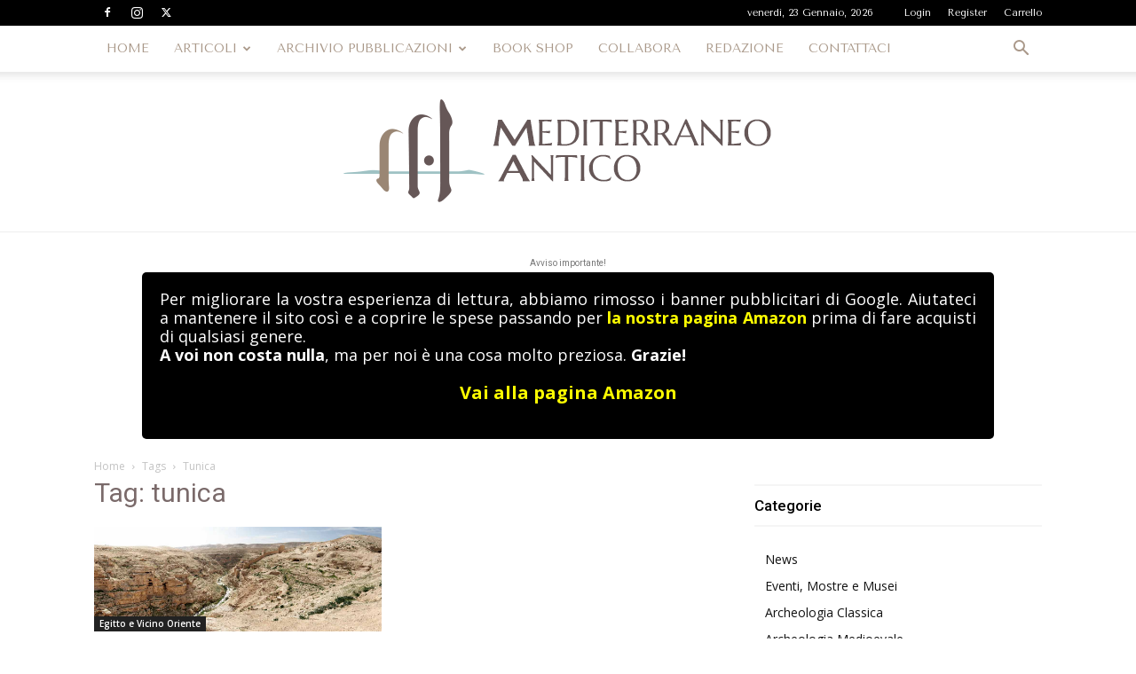

--- FILE ---
content_type: text/html; charset=UTF-8
request_url: https://mediterraneoantico.it/tag/tunica/
body_size: 33193
content:
<!doctype html >
<!--[if IE 8]>    <html class="ie8" lang="en"> <![endif]-->
<!--[if IE 9]>    <html class="ie9" lang="en"> <![endif]-->
<!--[if gt IE 8]><!--> <html lang="it-IT"> <!--<![endif]-->
<head>
    <title>tunica Archivi - MediterraneoAntico</title>
    <meta charset="UTF-8" />
    <meta name="viewport" content="width=device-width, initial-scale=1.0">
    <link rel="pingback" href="https://mediterraneoantico.it/xmlrpc.php" />
    <meta name='robots' content='index, follow, max-image-preview:large, max-snippet:-1, max-video-preview:-1' />
	<style>img:is([sizes="auto" i], [sizes^="auto," i]) { contain-intrinsic-size: 3000px 1500px }</style>
	<link rel="icon" type="image/png" href="https://mediterraneoantico.it/wp-content/uploads/2018/10/favicon.png">
	<!-- This site is optimized with the Yoast SEO plugin v26.7 - https://yoast.com/wordpress/plugins/seo/ -->
	<link rel="canonical" href="https://mediterraneoantico.it/tag/tunica/" />
	<meta property="og:locale" content="it_IT" />
	<meta property="og:type" content="article" />
	<meta property="og:title" content="tunica Archivi - MediterraneoAntico" />
	<meta property="og:url" content="https://mediterraneoantico.it/tag/tunica/" />
	<meta property="og:site_name" content="MediterraneoAntico" />
	<meta name="twitter:card" content="summary_large_image" />
	<meta name="twitter:site" content="@MediterraneoAnt" />
	<script type="application/ld+json" class="yoast-schema-graph">{"@context":"https://schema.org","@graph":[{"@type":"CollectionPage","@id":"https://mediterraneoantico.it/tag/tunica/","url":"https://mediterraneoantico.it/tag/tunica/","name":"tunica Archivi - MediterraneoAntico","isPartOf":{"@id":"https://mediterraneoantico.it/#website"},"primaryImageOfPage":{"@id":"https://mediterraneoantico.it/tag/tunica/#primaryimage"},"image":{"@id":"https://mediterraneoantico.it/tag/tunica/#primaryimage"},"thumbnailUrl":"https://mediterraneoantico.it/wp-content/uploads/2023/10/Canyon-Nahal-Hever.jpg","breadcrumb":{"@id":"https://mediterraneoantico.it/tag/tunica/#breadcrumb"},"inLanguage":"it-IT"},{"@type":"ImageObject","inLanguage":"it-IT","@id":"https://mediterraneoantico.it/tag/tunica/#primaryimage","url":"https://mediterraneoantico.it/wp-content/uploads/2023/10/Canyon-Nahal-Hever.jpg","contentUrl":"https://mediterraneoantico.it/wp-content/uploads/2023/10/Canyon-Nahal-Hever.jpg","width":1200,"height":438,"caption":"Il canyon Nahal Hever, dove si trova la Grotta delle Lettere"},{"@type":"BreadcrumbList","@id":"https://mediterraneoantico.it/tag/tunica/#breadcrumb","itemListElement":[{"@type":"ListItem","position":1,"name":"Home","item":"https://mediterraneoantico.it/"},{"@type":"ListItem","position":2,"name":"tunica"}]},{"@type":"WebSite","@id":"https://mediterraneoantico.it/#website","url":"https://mediterraneoantico.it/","name":"MediterraneoAntico","description":"magazine per la diffusione di argomenti storico-archeologici. Egittologia, storia, archeologia del mediterraneo.","publisher":{"@id":"https://mediterraneoantico.it/#organization"},"potentialAction":[{"@type":"SearchAction","target":{"@type":"EntryPoint","urlTemplate":"https://mediterraneoantico.it/?s={search_term_string}"},"query-input":{"@type":"PropertyValueSpecification","valueRequired":true,"valueName":"search_term_string"}}],"inLanguage":"it-IT"},{"@type":"Organization","@id":"https://mediterraneoantico.it/#organization","name":"Mediterraneo Antico","url":"https://mediterraneoantico.it/","logo":{"@type":"ImageObject","inLanguage":"it-IT","@id":"https://mediterraneoantico.it/#/schema/logo/image/","url":"https://mediterraneoantico.it/wp-content/uploads/2018/10/logo-maditerraneoantico-retina-180h.png","contentUrl":"https://mediterraneoantico.it/wp-content/uploads/2018/10/logo-maditerraneoantico-retina-180h.png","width":544,"height":180,"caption":"Mediterraneo Antico"},"image":{"@id":"https://mediterraneoantico.it/#/schema/logo/image/"},"sameAs":["https://www.facebook.com/MediterraneoAntico","https://x.com/MediterraneoAnt","https://www.instagram.com/Mediterraneo_antico"]}]}</script>
	<!-- / Yoast SEO plugin. -->


<link rel='dns-prefetch' href='//maxcdn.bootstrapcdn.com' />
<link rel='dns-prefetch' href='//fonts.googleapis.com' />
<script type="text/javascript">
/* <![CDATA[ */
window._wpemojiSettings = {"baseUrl":"https:\/\/s.w.org\/images\/core\/emoji\/16.0.1\/72x72\/","ext":".png","svgUrl":"https:\/\/s.w.org\/images\/core\/emoji\/16.0.1\/svg\/","svgExt":".svg","source":{"concatemoji":"https:\/\/mediterraneoantico.it\/wp-includes\/js\/wp-emoji-release.min.js?ver=6.8.3"}};
/*! This file is auto-generated */
!function(s,n){var o,i,e;function c(e){try{var t={supportTests:e,timestamp:(new Date).valueOf()};sessionStorage.setItem(o,JSON.stringify(t))}catch(e){}}function p(e,t,n){e.clearRect(0,0,e.canvas.width,e.canvas.height),e.fillText(t,0,0);var t=new Uint32Array(e.getImageData(0,0,e.canvas.width,e.canvas.height).data),a=(e.clearRect(0,0,e.canvas.width,e.canvas.height),e.fillText(n,0,0),new Uint32Array(e.getImageData(0,0,e.canvas.width,e.canvas.height).data));return t.every(function(e,t){return e===a[t]})}function u(e,t){e.clearRect(0,0,e.canvas.width,e.canvas.height),e.fillText(t,0,0);for(var n=e.getImageData(16,16,1,1),a=0;a<n.data.length;a++)if(0!==n.data[a])return!1;return!0}function f(e,t,n,a){switch(t){case"flag":return n(e,"\ud83c\udff3\ufe0f\u200d\u26a7\ufe0f","\ud83c\udff3\ufe0f\u200b\u26a7\ufe0f")?!1:!n(e,"\ud83c\udde8\ud83c\uddf6","\ud83c\udde8\u200b\ud83c\uddf6")&&!n(e,"\ud83c\udff4\udb40\udc67\udb40\udc62\udb40\udc65\udb40\udc6e\udb40\udc67\udb40\udc7f","\ud83c\udff4\u200b\udb40\udc67\u200b\udb40\udc62\u200b\udb40\udc65\u200b\udb40\udc6e\u200b\udb40\udc67\u200b\udb40\udc7f");case"emoji":return!a(e,"\ud83e\udedf")}return!1}function g(e,t,n,a){var r="undefined"!=typeof WorkerGlobalScope&&self instanceof WorkerGlobalScope?new OffscreenCanvas(300,150):s.createElement("canvas"),o=r.getContext("2d",{willReadFrequently:!0}),i=(o.textBaseline="top",o.font="600 32px Arial",{});return e.forEach(function(e){i[e]=t(o,e,n,a)}),i}function t(e){var t=s.createElement("script");t.src=e,t.defer=!0,s.head.appendChild(t)}"undefined"!=typeof Promise&&(o="wpEmojiSettingsSupports",i=["flag","emoji"],n.supports={everything:!0,everythingExceptFlag:!0},e=new Promise(function(e){s.addEventListener("DOMContentLoaded",e,{once:!0})}),new Promise(function(t){var n=function(){try{var e=JSON.parse(sessionStorage.getItem(o));if("object"==typeof e&&"number"==typeof e.timestamp&&(new Date).valueOf()<e.timestamp+604800&&"object"==typeof e.supportTests)return e.supportTests}catch(e){}return null}();if(!n){if("undefined"!=typeof Worker&&"undefined"!=typeof OffscreenCanvas&&"undefined"!=typeof URL&&URL.createObjectURL&&"undefined"!=typeof Blob)try{var e="postMessage("+g.toString()+"("+[JSON.stringify(i),f.toString(),p.toString(),u.toString()].join(",")+"));",a=new Blob([e],{type:"text/javascript"}),r=new Worker(URL.createObjectURL(a),{name:"wpTestEmojiSupports"});return void(r.onmessage=function(e){c(n=e.data),r.terminate(),t(n)})}catch(e){}c(n=g(i,f,p,u))}t(n)}).then(function(e){for(var t in e)n.supports[t]=e[t],n.supports.everything=n.supports.everything&&n.supports[t],"flag"!==t&&(n.supports.everythingExceptFlag=n.supports.everythingExceptFlag&&n.supports[t]);n.supports.everythingExceptFlag=n.supports.everythingExceptFlag&&!n.supports.flag,n.DOMReady=!1,n.readyCallback=function(){n.DOMReady=!0}}).then(function(){return e}).then(function(){var e;n.supports.everything||(n.readyCallback(),(e=n.source||{}).concatemoji?t(e.concatemoji):e.wpemoji&&e.twemoji&&(t(e.twemoji),t(e.wpemoji)))}))}((window,document),window._wpemojiSettings);
/* ]]> */
</script>
<style id='wp-emoji-styles-inline-css' type='text/css'>

	img.wp-smiley, img.emoji {
		display: inline !important;
		border: none !important;
		box-shadow: none !important;
		height: 1em !important;
		width: 1em !important;
		margin: 0 0.07em !important;
		vertical-align: -0.1em !important;
		background: none !important;
		padding: 0 !important;
	}
</style>
<style id='classic-theme-styles-inline-css' type='text/css'>
/*! This file is auto-generated */
.wp-block-button__link{color:#fff;background-color:#32373c;border-radius:9999px;box-shadow:none;text-decoration:none;padding:calc(.667em + 2px) calc(1.333em + 2px);font-size:1.125em}.wp-block-file__button{background:#32373c;color:#fff;text-decoration:none}
</style>
<style id='co-authors-plus-coauthors-style-inline-css' type='text/css'>
.wp-block-co-authors-plus-coauthors.is-layout-flow [class*=wp-block-co-authors-plus]{display:inline}

</style>
<style id='co-authors-plus-avatar-style-inline-css' type='text/css'>
.wp-block-co-authors-plus-avatar :where(img){height:auto;max-width:100%;vertical-align:bottom}.wp-block-co-authors-plus-coauthors.is-layout-flow .wp-block-co-authors-plus-avatar :where(img){vertical-align:middle}.wp-block-co-authors-plus-avatar:is(.alignleft,.alignright){display:table}.wp-block-co-authors-plus-avatar.aligncenter{display:table;margin-inline:auto}

</style>
<style id='co-authors-plus-image-style-inline-css' type='text/css'>
.wp-block-co-authors-plus-image{margin-bottom:0}.wp-block-co-authors-plus-image :where(img){height:auto;max-width:100%;vertical-align:bottom}.wp-block-co-authors-plus-coauthors.is-layout-flow .wp-block-co-authors-plus-image :where(img){vertical-align:middle}.wp-block-co-authors-plus-image:is(.alignfull,.alignwide) :where(img){width:100%}.wp-block-co-authors-plus-image:is(.alignleft,.alignright){display:table}.wp-block-co-authors-plus-image.aligncenter{display:table;margin-inline:auto}

</style>
<style id='create-block-campaignblock-style-inline-css' type='text/css'>
/*!***************************************************************************************************************************************************************************************************************************************!*\
  !*** css ./node_modules/css-loader/dist/cjs.js??ruleSet[1].rules[4].use[1]!./node_modules/postcss-loader/dist/cjs.js??ruleSet[1].rules[4].use[2]!./node_modules/sass-loader/dist/cjs.js??ruleSet[1].rules[4].use[3]!./src/style.scss ***!
  \***************************************************************************************************************************************************************************************************************************************/
/**
 * The following styles get applied both on the front of your site
 * and in the editor.
 *
 * Replace them with your own styles or remove the file completely.
 */
.wp-block-create-block-campaignblock {
  background-color: white;
  padding: 20px;
  text-align: center;
}

.wp-block-create-block-campaignblock .charitable-logo {
  margin-left: auto;
  margin-right: auto;
  display: table;
}

/*# sourceMappingURL=style-index.css.map*/
</style>
<style id='charitable-campaigns-block-style-inline-css' type='text/css'>
/*!***************************************************************************************************************************************************************************************************************************************!*\
  !*** css ./node_modules/css-loader/dist/cjs.js??ruleSet[1].rules[4].use[1]!./node_modules/postcss-loader/dist/cjs.js??ruleSet[1].rules[4].use[2]!./node_modules/sass-loader/dist/cjs.js??ruleSet[1].rules[4].use[3]!./src/style.scss ***!
  \***************************************************************************************************************************************************************************************************************************************/
/**
 * The following styles get applied both on the front of your site
 * and in the editor.
 *
 * Replace them with your own styles or remove the file completely.
 */
 .wp-block-charitable-campaigns-block {
  background-color: white;
  padding: 20px;
  text-align: center;
}
.wp-block-charitable-campaigns-block h5 {
  margin: 0 auto;
  margin-top: 0 !important;
  margin-bottom: 0px !important;
}
.wp-block-charitable-campaigns-block p {
  font-size: 11px;
  line-height: 16px;
  text-align: center;
  font-weight: 400;
  font-family: "Inter var", -apple-system, BlinkMacSystemFont, "Helvetica Neue", Helvetica, sans-serif !important;
}
.wp-block-charitable-campaigns-block .charitable-logo {
  margin-left: auto;
  margin-right: auto;
  display: table;
}
/*# sourceMappingURL=style-index.css.map*/
</style>
<style id='charitable-donations-block-style-inline-css' type='text/css'>
/*!***************************************************************************************************************************************************************************************************************************************!*\
  !*** css ./node_modules/css-loader/dist/cjs.js??ruleSet[1].rules[4].use[1]!./node_modules/postcss-loader/dist/cjs.js??ruleSet[1].rules[4].use[2]!./node_modules/sass-loader/dist/cjs.js??ruleSet[1].rules[4].use[3]!./src/style.scss ***!
  \***************************************************************************************************************************************************************************************************************************************/
/**
 * The following styles get applied both on the front of your site
 * and in the editor.
 *
 * Replace them with your own styles or remove the file completely.
 */
 .wp-block-charitable-donations-block {
  background-color: white;
  padding: 20px;
  text-align: center;
}
.wp-block-charitable-donations-block h5 {
  margin: 0 auto;
  margin-top: 0 !important;
  margin-bottom: 0px !important;
}
.wp-block-charitable-donations-block p {
  font-size: 11px;
  line-height: 16px;
  text-align: center;
  font-weight: 400;
  font-family: "Inter var", -apple-system, BlinkMacSystemFont, "Helvetica Neue", Helvetica, sans-serif !important;
}
.wp-block-charitable-donations-block .charitable-logo {
  margin-left: auto;
  margin-right: auto;
  display: table;
}
/*# sourceMappingURL=style-index.css.map*/
</style>
<style id='charitable-donors-block-style-inline-css' type='text/css'>
/*!***************************************************************************************************************************************************************************************************************************************!*\
  !*** css ./node_modules/css-loader/dist/cjs.js??ruleSet[1].rules[4].use[1]!./node_modules/postcss-loader/dist/cjs.js??ruleSet[1].rules[4].use[2]!./node_modules/sass-loader/dist/cjs.js??ruleSet[1].rules[4].use[3]!./src/style.scss ***!
  \***************************************************************************************************************************************************************************************************************************************/
/**
 * The following styles get applied both on the front of your site
 * and in the editor.
 *
 * Replace them with your own styles or remove the file completely.
 */
.wp-block-charitable-donors-block {
  background-color: white;
  padding: 20px;
  text-align: center;
}

.wp-block-charitable-donors-block h5 {
  margin: 0 auto;
  margin-top: 0 !important;
  margin-bottom: 0px !important;
}

.wp-block-charitable-donors-block p {
  font-size: 11px;
  line-height: 16px;
  text-align: center;
  font-weight: 400;
  font-family: "Inter var", -apple-system, BlinkMacSystemFont, "Helvetica Neue", Helvetica, sans-serif !important;
}

.wp-block-charitable-donors-block .charitable-logo {
  margin-left: auto;
  margin-right: auto;
  display: table;
}

/*# sourceMappingURL=style-index.css.map*/
</style>
<style id='charitable-donation-button-style-inline-css' type='text/css'>
/*!***************************************************************************************************************************************************************************************************************************************!*\
  !*** css ./node_modules/css-loader/dist/cjs.js??ruleSet[1].rules[4].use[1]!./node_modules/postcss-loader/dist/cjs.js??ruleSet[1].rules[4].use[2]!./node_modules/sass-loader/dist/cjs.js??ruleSet[1].rules[4].use[3]!./src/style.scss ***!
  \***************************************************************************************************************************************************************************************************************************************/
/**
 * The following styles get applied both on the front of your site
 * and in the editor.
 *
 * Replace them with your own styles or remove the file completely.
 */
 .wp-block-charitable-donation-button {
  background-color: white;
  padding: 20px;
  text-align: center;
}
.wp-block-charitable-donation-button h5 {
  margin: 0 auto;
  margin-top: 0 !important;
  margin-bottom: 0px !important;
}
.wp-block-charitable-donation-button p {
  font-size: 11px;
  line-height: 16px;
  text-align: center;
  font-weight: 400;
  font-family: "Inter var", -apple-system, BlinkMacSystemFont, "Helvetica Neue", Helvetica, sans-serif !important;
}
.wp-block-charitable-donation-button .charitable-logo {
  margin-left: auto;
  margin-right: auto;
  display: table;
}

/*# sourceMappingURL=style-index.css.map*/
</style>
<style id='charitable-campaign-progress-bar-style-inline-css' type='text/css'>
/*!***************************************************************************************************************************************************************************************************************************************!*\
  !*** css ./node_modules/css-loader/dist/cjs.js??ruleSet[1].rules[4].use[1]!./node_modules/postcss-loader/dist/cjs.js??ruleSet[1].rules[4].use[2]!./node_modules/sass-loader/dist/cjs.js??ruleSet[1].rules[4].use[3]!./src/style.scss ***!
  \***************************************************************************************************************************************************************************************************************************************/
/**
 * The following styles get applied both on the front of your site
 * and in the editor.
 *
 * Replace them with your own styles or remove the file completely.
 */
.wp-block-charitable-campaign-progress-bar {
  background-color: white;
  padding: 20px;
  text-align: center;
}

.wp-block-charitable-campaign-progress-bar h5 {
  margin: 0 auto;
  margin-top: 0 !important;
  margin-bottom: 0px !important;
}

.wp-block-charitable-campaign-progress-bar p {
  font-size: 11px;
  line-height: 16px;
  text-align: center;
  font-weight: 400;
  font-family: "Inter var", -apple-system, BlinkMacSystemFont, "Helvetica Neue", Helvetica, sans-serif !important;
}

.wp-block-charitable-campaign-progress-bar .charitable-logo {
  margin-left: auto;
  margin-right: auto;
  display: table;
}

/*# sourceMappingURL=style-index.css.map*/
</style>
<style id='charitable-campaign-stats-style-inline-css' type='text/css'>
/*!***************************************************************************************************************************************************************************************************************************************!*\
  !*** css ./node_modules/css-loader/dist/cjs.js??ruleSet[1].rules[4].use[1]!./node_modules/postcss-loader/dist/cjs.js??ruleSet[1].rules[4].use[2]!./node_modules/sass-loader/dist/cjs.js??ruleSet[1].rules[4].use[3]!./src/style.scss ***!
  \***************************************************************************************************************************************************************************************************************************************/
/**
 * The following styles get applied both on the front of your site
 * and in the editor.
 *
 * Replace them with your own styles or remove the file completely.
 */
.wp-block-charitable-campaign-stats {
  background-color: white;
  padding: 20px;
  text-align: center;
}

.wp-block-charitable-campaign-stats h5 {
  margin: 0 auto;
  margin-top: 0 !important;
  margin-bottom: 0px !important;
}

.wp-block-charitable-campaign-stats p {
  font-size: 11px;
  line-height: 16px;
  text-align: center;
  font-weight: 400;
  font-family: "Inter var", -apple-system, BlinkMacSystemFont, "Helvetica Neue", Helvetica, sans-serif !important;
}

.wp-block-charitable-campaign-stats .charitable-logo {
  margin-left: auto;
  margin-right: auto;
  display: table;
}

/*# sourceMappingURL=style-index.css.map*/
</style>
<style id='charitable-my-donations-style-inline-css' type='text/css'>
/*!***************************************************************************************************************************************************************************************************************************************!*\
  !*** css ./node_modules/css-loader/dist/cjs.js??ruleSet[1].rules[4].use[1]!./node_modules/postcss-loader/dist/cjs.js??ruleSet[1].rules[4].use[2]!./node_modules/sass-loader/dist/cjs.js??ruleSet[1].rules[4].use[3]!./src/style.scss ***!
  \***************************************************************************************************************************************************************************************************************************************/
/**
 * The following styles get applied both on the front of your site
 * and in the editor.
 *
 * Replace them with your own styles or remove the file completely.
 */
.wp-block-charitable-my-donations {
  background-color: white;
  padding: 20px;
  text-align: center;
}

.wp-block-charitable-my-donations h5 {
  margin: 0 auto;
  margin-top: 0 !important;
  margin-bottom: 0px !important;
}

.wp-block-charitable-my-donations p {
  font-size: 11px;
  line-height: 16px;
  text-align: center;
  font-weight: 400;
  font-family: "Inter var", -apple-system, BlinkMacSystemFont, "Helvetica Neue", Helvetica, sans-serif !important;
}

.wp-block-charitable-my-donations .charitable-logo {
  margin-left: auto;
  margin-right: auto;
  display: table;
}

/*# sourceMappingURL=style-index.css.map*/
</style>
<style id='global-styles-inline-css' type='text/css'>
:root{--wp--preset--aspect-ratio--square: 1;--wp--preset--aspect-ratio--4-3: 4/3;--wp--preset--aspect-ratio--3-4: 3/4;--wp--preset--aspect-ratio--3-2: 3/2;--wp--preset--aspect-ratio--2-3: 2/3;--wp--preset--aspect-ratio--16-9: 16/9;--wp--preset--aspect-ratio--9-16: 9/16;--wp--preset--color--black: #000000;--wp--preset--color--cyan-bluish-gray: #abb8c3;--wp--preset--color--white: #ffffff;--wp--preset--color--pale-pink: #f78da7;--wp--preset--color--vivid-red: #cf2e2e;--wp--preset--color--luminous-vivid-orange: #ff6900;--wp--preset--color--luminous-vivid-amber: #fcb900;--wp--preset--color--light-green-cyan: #7bdcb5;--wp--preset--color--vivid-green-cyan: #00d084;--wp--preset--color--pale-cyan-blue: #8ed1fc;--wp--preset--color--vivid-cyan-blue: #0693e3;--wp--preset--color--vivid-purple: #9b51e0;--wp--preset--gradient--vivid-cyan-blue-to-vivid-purple: linear-gradient(135deg,rgba(6,147,227,1) 0%,rgb(155,81,224) 100%);--wp--preset--gradient--light-green-cyan-to-vivid-green-cyan: linear-gradient(135deg,rgb(122,220,180) 0%,rgb(0,208,130) 100%);--wp--preset--gradient--luminous-vivid-amber-to-luminous-vivid-orange: linear-gradient(135deg,rgba(252,185,0,1) 0%,rgba(255,105,0,1) 100%);--wp--preset--gradient--luminous-vivid-orange-to-vivid-red: linear-gradient(135deg,rgba(255,105,0,1) 0%,rgb(207,46,46) 100%);--wp--preset--gradient--very-light-gray-to-cyan-bluish-gray: linear-gradient(135deg,rgb(238,238,238) 0%,rgb(169,184,195) 100%);--wp--preset--gradient--cool-to-warm-spectrum: linear-gradient(135deg,rgb(74,234,220) 0%,rgb(151,120,209) 20%,rgb(207,42,186) 40%,rgb(238,44,130) 60%,rgb(251,105,98) 80%,rgb(254,248,76) 100%);--wp--preset--gradient--blush-light-purple: linear-gradient(135deg,rgb(255,206,236) 0%,rgb(152,150,240) 100%);--wp--preset--gradient--blush-bordeaux: linear-gradient(135deg,rgb(254,205,165) 0%,rgb(254,45,45) 50%,rgb(107,0,62) 100%);--wp--preset--gradient--luminous-dusk: linear-gradient(135deg,rgb(255,203,112) 0%,rgb(199,81,192) 50%,rgb(65,88,208) 100%);--wp--preset--gradient--pale-ocean: linear-gradient(135deg,rgb(255,245,203) 0%,rgb(182,227,212) 50%,rgb(51,167,181) 100%);--wp--preset--gradient--electric-grass: linear-gradient(135deg,rgb(202,248,128) 0%,rgb(113,206,126) 100%);--wp--preset--gradient--midnight: linear-gradient(135deg,rgb(2,3,129) 0%,rgb(40,116,252) 100%);--wp--preset--font-size--small: 11px;--wp--preset--font-size--medium: 20px;--wp--preset--font-size--large: 32px;--wp--preset--font-size--x-large: 42px;--wp--preset--font-size--regular: 15px;--wp--preset--font-size--larger: 50px;--wp--preset--spacing--20: 0.44rem;--wp--preset--spacing--30: 0.67rem;--wp--preset--spacing--40: 1rem;--wp--preset--spacing--50: 1.5rem;--wp--preset--spacing--60: 2.25rem;--wp--preset--spacing--70: 3.38rem;--wp--preset--spacing--80: 5.06rem;--wp--preset--shadow--natural: 6px 6px 9px rgba(0, 0, 0, 0.2);--wp--preset--shadow--deep: 12px 12px 50px rgba(0, 0, 0, 0.4);--wp--preset--shadow--sharp: 6px 6px 0px rgba(0, 0, 0, 0.2);--wp--preset--shadow--outlined: 6px 6px 0px -3px rgba(255, 255, 255, 1), 6px 6px rgba(0, 0, 0, 1);--wp--preset--shadow--crisp: 6px 6px 0px rgba(0, 0, 0, 1);}:where(.is-layout-flex){gap: 0.5em;}:where(.is-layout-grid){gap: 0.5em;}body .is-layout-flex{display: flex;}.is-layout-flex{flex-wrap: wrap;align-items: center;}.is-layout-flex > :is(*, div){margin: 0;}body .is-layout-grid{display: grid;}.is-layout-grid > :is(*, div){margin: 0;}:where(.wp-block-columns.is-layout-flex){gap: 2em;}:where(.wp-block-columns.is-layout-grid){gap: 2em;}:where(.wp-block-post-template.is-layout-flex){gap: 1.25em;}:where(.wp-block-post-template.is-layout-grid){gap: 1.25em;}.has-black-color{color: var(--wp--preset--color--black) !important;}.has-cyan-bluish-gray-color{color: var(--wp--preset--color--cyan-bluish-gray) !important;}.has-white-color{color: var(--wp--preset--color--white) !important;}.has-pale-pink-color{color: var(--wp--preset--color--pale-pink) !important;}.has-vivid-red-color{color: var(--wp--preset--color--vivid-red) !important;}.has-luminous-vivid-orange-color{color: var(--wp--preset--color--luminous-vivid-orange) !important;}.has-luminous-vivid-amber-color{color: var(--wp--preset--color--luminous-vivid-amber) !important;}.has-light-green-cyan-color{color: var(--wp--preset--color--light-green-cyan) !important;}.has-vivid-green-cyan-color{color: var(--wp--preset--color--vivid-green-cyan) !important;}.has-pale-cyan-blue-color{color: var(--wp--preset--color--pale-cyan-blue) !important;}.has-vivid-cyan-blue-color{color: var(--wp--preset--color--vivid-cyan-blue) !important;}.has-vivid-purple-color{color: var(--wp--preset--color--vivid-purple) !important;}.has-black-background-color{background-color: var(--wp--preset--color--black) !important;}.has-cyan-bluish-gray-background-color{background-color: var(--wp--preset--color--cyan-bluish-gray) !important;}.has-white-background-color{background-color: var(--wp--preset--color--white) !important;}.has-pale-pink-background-color{background-color: var(--wp--preset--color--pale-pink) !important;}.has-vivid-red-background-color{background-color: var(--wp--preset--color--vivid-red) !important;}.has-luminous-vivid-orange-background-color{background-color: var(--wp--preset--color--luminous-vivid-orange) !important;}.has-luminous-vivid-amber-background-color{background-color: var(--wp--preset--color--luminous-vivid-amber) !important;}.has-light-green-cyan-background-color{background-color: var(--wp--preset--color--light-green-cyan) !important;}.has-vivid-green-cyan-background-color{background-color: var(--wp--preset--color--vivid-green-cyan) !important;}.has-pale-cyan-blue-background-color{background-color: var(--wp--preset--color--pale-cyan-blue) !important;}.has-vivid-cyan-blue-background-color{background-color: var(--wp--preset--color--vivid-cyan-blue) !important;}.has-vivid-purple-background-color{background-color: var(--wp--preset--color--vivid-purple) !important;}.has-black-border-color{border-color: var(--wp--preset--color--black) !important;}.has-cyan-bluish-gray-border-color{border-color: var(--wp--preset--color--cyan-bluish-gray) !important;}.has-white-border-color{border-color: var(--wp--preset--color--white) !important;}.has-pale-pink-border-color{border-color: var(--wp--preset--color--pale-pink) !important;}.has-vivid-red-border-color{border-color: var(--wp--preset--color--vivid-red) !important;}.has-luminous-vivid-orange-border-color{border-color: var(--wp--preset--color--luminous-vivid-orange) !important;}.has-luminous-vivid-amber-border-color{border-color: var(--wp--preset--color--luminous-vivid-amber) !important;}.has-light-green-cyan-border-color{border-color: var(--wp--preset--color--light-green-cyan) !important;}.has-vivid-green-cyan-border-color{border-color: var(--wp--preset--color--vivid-green-cyan) !important;}.has-pale-cyan-blue-border-color{border-color: var(--wp--preset--color--pale-cyan-blue) !important;}.has-vivid-cyan-blue-border-color{border-color: var(--wp--preset--color--vivid-cyan-blue) !important;}.has-vivid-purple-border-color{border-color: var(--wp--preset--color--vivid-purple) !important;}.has-vivid-cyan-blue-to-vivid-purple-gradient-background{background: var(--wp--preset--gradient--vivid-cyan-blue-to-vivid-purple) !important;}.has-light-green-cyan-to-vivid-green-cyan-gradient-background{background: var(--wp--preset--gradient--light-green-cyan-to-vivid-green-cyan) !important;}.has-luminous-vivid-amber-to-luminous-vivid-orange-gradient-background{background: var(--wp--preset--gradient--luminous-vivid-amber-to-luminous-vivid-orange) !important;}.has-luminous-vivid-orange-to-vivid-red-gradient-background{background: var(--wp--preset--gradient--luminous-vivid-orange-to-vivid-red) !important;}.has-very-light-gray-to-cyan-bluish-gray-gradient-background{background: var(--wp--preset--gradient--very-light-gray-to-cyan-bluish-gray) !important;}.has-cool-to-warm-spectrum-gradient-background{background: var(--wp--preset--gradient--cool-to-warm-spectrum) !important;}.has-blush-light-purple-gradient-background{background: var(--wp--preset--gradient--blush-light-purple) !important;}.has-blush-bordeaux-gradient-background{background: var(--wp--preset--gradient--blush-bordeaux) !important;}.has-luminous-dusk-gradient-background{background: var(--wp--preset--gradient--luminous-dusk) !important;}.has-pale-ocean-gradient-background{background: var(--wp--preset--gradient--pale-ocean) !important;}.has-electric-grass-gradient-background{background: var(--wp--preset--gradient--electric-grass) !important;}.has-midnight-gradient-background{background: var(--wp--preset--gradient--midnight) !important;}.has-small-font-size{font-size: var(--wp--preset--font-size--small) !important;}.has-medium-font-size{font-size: var(--wp--preset--font-size--medium) !important;}.has-large-font-size{font-size: var(--wp--preset--font-size--large) !important;}.has-x-large-font-size{font-size: var(--wp--preset--font-size--x-large) !important;}
:where(.wp-block-post-template.is-layout-flex){gap: 1.25em;}:where(.wp-block-post-template.is-layout-grid){gap: 1.25em;}
:where(.wp-block-columns.is-layout-flex){gap: 2em;}:where(.wp-block-columns.is-layout-grid){gap: 2em;}
:root :where(.wp-block-pullquote){font-size: 1.5em;line-height: 1.6;}
</style>
<link rel='stylesheet' id='wpsm_counter-font-awesome-front-css' href='https://mediterraneoantico.it/wp-content/plugins/counter-number-showcase/assets/css/font-awesome/css/font-awesome.min.css?ver=6.8.3' type='text/css' media='all' />
<link rel='stylesheet' id='wpsm_counter_bootstrap-front-css' href='https://mediterraneoantico.it/wp-content/plugins/counter-number-showcase/assets/css/bootstrap-front.css?ver=6.8.3' type='text/css' media='all' />
<link rel='stylesheet' id='wpsm_counter_column-css' href='https://mediterraneoantico.it/wp-content/plugins/counter-number-showcase/assets/css/counter-column.css?ver=6.8.3' type='text/css' media='all' />
<link rel='stylesheet' id='cff-css' href='https://mediterraneoantico.it/wp-content/plugins/custom-facebook-feed-pro-2/css/cff-style.css?ver=2.5.5' type='text/css' media='all' />
<link rel='stylesheet' id='cff-font-awesome-css' href='//maxcdn.bootstrapcdn.com/font-awesome/4.2.0/css/font-awesome.min.css?ver=4.2.0' type='text/css' media='all' />
<link rel='stylesheet' id='wpa-css-css' href='https://mediterraneoantico.it/wp-content/plugins/honeypot/includes/css/wpa.css?ver=2.3.04' type='text/css' media='all' />
<link rel='stylesheet' id='uaf_client_css-css' href='https://mediterraneoantico.it/wp-content/uploads/useanyfont/uaf.css?ver=1768672325' type='text/css' media='all' />
<link rel='stylesheet' id='woocommerce-layout-css' href='https://mediterraneoantico.it/wp-content/plugins/woocommerce/assets/css/woocommerce-layout.css?ver=10.4.3' type='text/css' media='all' />
<link rel='stylesheet' id='woocommerce-smallscreen-css' href='https://mediterraneoantico.it/wp-content/plugins/woocommerce/assets/css/woocommerce-smallscreen.css?ver=10.4.3' type='text/css' media='only screen and (max-width: 768px)' />
<link rel='stylesheet' id='woocommerce-general-css' href='https://mediterraneoantico.it/wp-content/plugins/woocommerce/assets/css/woocommerce.css?ver=10.4.3' type='text/css' media='all' />
<style id='woocommerce-inline-inline-css' type='text/css'>
.woocommerce form .form-row .required { visibility: visible; }
</style>
<link rel='stylesheet' id='wpos-slick-style-css' href='https://mediterraneoantico.it/wp-content/plugins/wp-responsive-recent-post-slider-pro/assets/css/slick.css?ver=1.3.5' type='text/css' media='all' />
<link rel='stylesheet' id='wprpsp-public-style-css' href='https://mediterraneoantico.it/wp-content/plugins/wp-responsive-recent-post-slider-pro/assets/css/wprpsp-public.css?ver=1.3.5' type='text/css' media='all' />
<link rel='stylesheet' id='ppress-frontend-css' href='https://mediterraneoantico.it/wp-content/plugins/wp-user-avatar/assets/css/frontend.min.css?ver=4.16.8' type='text/css' media='all' />
<link rel='stylesheet' id='ppress-flatpickr-css' href='https://mediterraneoantico.it/wp-content/plugins/wp-user-avatar/assets/flatpickr/flatpickr.min.css?ver=4.16.8' type='text/css' media='all' />
<link rel='stylesheet' id='ppress-select2-css' href='https://mediterraneoantico.it/wp-content/plugins/wp-user-avatar/assets/select2/select2.min.css?ver=6.8.3' type='text/css' media='all' />
<link rel='stylesheet' id='yop-public-css' href='https://mediterraneoantico.it/wp-content/plugins/yop-poll/public/assets/css/yop-poll-public-6.5.39.css?ver=6.8.3' type='text/css' media='all' />
<link rel='stylesheet' id='charitable-styles-css' href='https://mediterraneoantico.it/wp-content/plugins/charitable/assets/css/charitable.min.css?ver=1.8.9.1' type='text/css' media='all' />
<link rel='stylesheet' id='dashicons-css' href='https://mediterraneoantico.it/wp-includes/css/dashicons.min.css?ver=6.8.3' type='text/css' media='all' />
<link rel='stylesheet' id='td-plugin-multi-purpose-css' href='https://mediterraneoantico.it/wp-content/plugins/td-composer/td-multi-purpose/style.css?ver=7cd248d7ca13c255207c3f8b916c3f00' type='text/css' media='all' />
<link rel='stylesheet' id='google-fonts-style-css' href='https://fonts.googleapis.com/css?family=Tenor+Sans%3A400%2C100%2C100italic%2C200%2C200italic%2C300%2C300italic%2C400italic%2C500%2C500italic%2C600%2C600italic%2C700%2C700italic%2C800%2C800italic%2C900%2C900italic%7COpen+Sans%3A400%2C600%2C700%2C100%2C100italic%2C200%2C200italic%2C300%2C300italic%2C400italic%2C500%2C500italic%2C600italic%2C700italic%2C800%2C800italic%2C900%2C900italic%7CRoboto%3A400%2C600%2C700%2C100%2C100italic%2C200%2C200italic%2C300%2C300italic%2C400italic%2C500%2C500italic%2C600italic%2C700italic%2C800%2C800italic%2C900%2C900italic&#038;display=swap&#038;ver=12.7.3' type='text/css' media='all' />
<link rel='stylesheet' id='td-theme-css' href='https://mediterraneoantico.it/wp-content/themes/Newspaper/style.css?ver=12.7.3' type='text/css' media='all' />
<style id='td-theme-inline-css' type='text/css'>@media (max-width:767px){.td-header-desktop-wrap{display:none}}@media (min-width:767px){.td-header-mobile-wrap{display:none}}</style>
<link rel='stylesheet' id='um_modal-css' href='https://mediterraneoantico.it/wp-content/plugins/ultimate-member/assets/css/um-modal.min.css?ver=2.10.6' type='text/css' media='all' />
<link rel='stylesheet' id='um_ui-css' href='https://mediterraneoantico.it/wp-content/plugins/ultimate-member/assets/libs/jquery-ui/jquery-ui.min.css?ver=1.13.2' type='text/css' media='all' />
<link rel='stylesheet' id='um_tipsy-css' href='https://mediterraneoantico.it/wp-content/plugins/ultimate-member/assets/libs/tipsy/tipsy.min.css?ver=1.0.0a' type='text/css' media='all' />
<link rel='stylesheet' id='um_raty-css' href='https://mediterraneoantico.it/wp-content/plugins/ultimate-member/assets/libs/raty/um-raty.min.css?ver=2.6.0' type='text/css' media='all' />
<link rel='stylesheet' id='select2-css' href='https://mediterraneoantico.it/wp-content/plugins/ultimate-member/assets/libs/select2/select2.min.css?ver=4.0.13' type='text/css' media='all' />
<link rel='stylesheet' id='um_fileupload-css' href='https://mediterraneoantico.it/wp-content/plugins/ultimate-member/assets/css/um-fileupload.min.css?ver=2.10.6' type='text/css' media='all' />
<link rel='stylesheet' id='um_confirm-css' href='https://mediterraneoantico.it/wp-content/plugins/ultimate-member/assets/libs/um-confirm/um-confirm.min.css?ver=1.0' type='text/css' media='all' />
<link rel='stylesheet' id='um_datetime-css' href='https://mediterraneoantico.it/wp-content/plugins/ultimate-member/assets/libs/pickadate/default.min.css?ver=3.6.2' type='text/css' media='all' />
<link rel='stylesheet' id='um_datetime_date-css' href='https://mediterraneoantico.it/wp-content/plugins/ultimate-member/assets/libs/pickadate/default.date.min.css?ver=3.6.2' type='text/css' media='all' />
<link rel='stylesheet' id='um_datetime_time-css' href='https://mediterraneoantico.it/wp-content/plugins/ultimate-member/assets/libs/pickadate/default.time.min.css?ver=3.6.2' type='text/css' media='all' />
<link rel='stylesheet' id='um_fonticons_ii-css' href='https://mediterraneoantico.it/wp-content/plugins/ultimate-member/assets/libs/legacy/fonticons/fonticons-ii.min.css?ver=2.10.6' type='text/css' media='all' />
<link rel='stylesheet' id='um_fonticons_fa-css' href='https://mediterraneoantico.it/wp-content/plugins/ultimate-member/assets/libs/legacy/fonticons/fonticons-fa.min.css?ver=2.10.6' type='text/css' media='all' />
<link rel='stylesheet' id='um_fontawesome-css' href='https://mediterraneoantico.it/wp-content/plugins/ultimate-member/assets/css/um-fontawesome.min.css?ver=6.5.2' type='text/css' media='all' />
<link rel='stylesheet' id='um_common-css' href='https://mediterraneoantico.it/wp-content/plugins/ultimate-member/assets/css/common.min.css?ver=2.10.6' type='text/css' media='all' />
<link rel='stylesheet' id='um_responsive-css' href='https://mediterraneoantico.it/wp-content/plugins/ultimate-member/assets/css/um-responsive.min.css?ver=2.10.6' type='text/css' media='all' />
<link rel='stylesheet' id='um_styles-css' href='https://mediterraneoantico.it/wp-content/plugins/ultimate-member/assets/css/um-styles.min.css?ver=2.10.6' type='text/css' media='all' />
<link rel='stylesheet' id='um_crop-css' href='https://mediterraneoantico.it/wp-content/plugins/ultimate-member/assets/libs/cropper/cropper.min.css?ver=1.6.1' type='text/css' media='all' />
<link rel='stylesheet' id='um_profile-css' href='https://mediterraneoantico.it/wp-content/plugins/ultimate-member/assets/css/um-profile.min.css?ver=2.10.6' type='text/css' media='all' />
<link rel='stylesheet' id='um_account-css' href='https://mediterraneoantico.it/wp-content/plugins/ultimate-member/assets/css/um-account.min.css?ver=2.10.6' type='text/css' media='all' />
<link rel='stylesheet' id='um_misc-css' href='https://mediterraneoantico.it/wp-content/plugins/ultimate-member/assets/css/um-misc.min.css?ver=2.10.6' type='text/css' media='all' />
<link rel='stylesheet' id='um_default_css-css' href='https://mediterraneoantico.it/wp-content/plugins/ultimate-member/assets/css/um-old-default.min.css?ver=2.10.6' type='text/css' media='all' />
<link rel='stylesheet' id='sib-front-css-css' href='https://mediterraneoantico.it/wp-content/plugins/mailin/css/mailin-front.css?ver=6.8.3' type='text/css' media='all' />
<link rel='stylesheet' id='js_composer_front-css' href='https://mediterraneoantico.it/wp-content/plugins/js_composer/assets/css/js_composer.min.css?ver=7.7.2' type='text/css' media='all' />
<link rel='stylesheet' id='td-legacy-framework-front-style-css' href='https://mediterraneoantico.it/wp-content/plugins/td-composer/legacy/Newspaper/assets/css/td_legacy_main.css?ver=7cd248d7ca13c255207c3f8b916c3f00' type='text/css' media='all' />
<link rel='stylesheet' id='td-standard-pack-framework-front-style-css' href='https://mediterraneoantico.it/wp-content/plugins/td-standard-pack/Newspaper/assets/css/td_standard_pack_main.css?ver=c12e6da63ed2f212e87e44e5e9b9a302' type='text/css' media='all' />
<link rel='stylesheet' id='tdb_style_cloud_templates_front-css' href='https://mediterraneoantico.it/wp-content/plugins/td-cloud-library/assets/css/tdb_main.css?ver=6127d3b6131f900b2e62bb855b13dc3b' type='text/css' media='all' />
<link rel='stylesheet' id='td-woo-front-style-css' href='https://mediterraneoantico.it/wp-content/plugins/td-woo/assets/css/td-woo-front.css?ver=ec3a32d3501ab8f8aa53cdde009f24fc' type='text/css' media='all' />
<script type="text/javascript" src="https://mediterraneoantico.it/wp-content/plugins/charitable/assets/js/libraries/js-cookie.min.js?ver=2.1.4" id="js-cookie-js"></script>
<script type="text/javascript" id="charitable-sessions-js-extra">
/* <![CDATA[ */
var CHARITABLE_SESSION = {"ajaxurl":"https:\/\/mediterraneoantico.it\/wp-admin\/admin-ajax.php","id":"","cookie_name":"charitable_session","expiration":"86400","expiration_variant":"82800","secure":"","cookie_path":"\/","cookie_domain":"","generated_id":"ee49ef9a814d1935629984ad2fc3fb92","disable_cookie":""};
/* ]]> */
</script>
<script type="text/javascript" src="https://mediterraneoantico.it/wp-content/plugins/charitable/assets/js/charitable-session.min.js?ver=1.8.9.1" id="charitable-sessions-js"></script>
<script type="text/javascript" src="https://mediterraneoantico.it/wp-includes/js/jquery/jquery.min.js?ver=3.7.1" id="jquery-core-js"></script>
<script type="text/javascript" src="https://mediterraneoantico.it/wp-includes/js/jquery/jquery-migrate.min.js?ver=3.4.1" id="jquery-migrate-js"></script>
<script type="text/javascript" src="https://mediterraneoantico.it/wp-content/plugins/woocommerce/assets/js/jquery-blockui/jquery.blockUI.min.js?ver=2.7.0-wc.10.4.3" id="wc-jquery-blockui-js" data-wp-strategy="defer"></script>
<script type="text/javascript" id="wc-add-to-cart-js-extra">
/* <![CDATA[ */
var wc_add_to_cart_params = {"ajax_url":"\/wp-admin\/admin-ajax.php","wc_ajax_url":"\/?wc-ajax=%%endpoint%%","i18n_view_cart":"Visualizza carrello","cart_url":"https:\/\/mediterraneoantico.it\/carrello\/","is_cart":"","cart_redirect_after_add":"no"};
/* ]]> */
</script>
<script type="text/javascript" src="https://mediterraneoantico.it/wp-content/plugins/woocommerce/assets/js/frontend/add-to-cart.min.js?ver=10.4.3" id="wc-add-to-cart-js" data-wp-strategy="defer"></script>
<script type="text/javascript" src="https://mediterraneoantico.it/wp-content/plugins/woocommerce/assets/js/js-cookie/js.cookie.min.js?ver=2.1.4-wc.10.4.3" id="wc-js-cookie-js" defer="defer" data-wp-strategy="defer"></script>
<script type="text/javascript" id="woocommerce-js-extra">
/* <![CDATA[ */
var woocommerce_params = {"ajax_url":"\/wp-admin\/admin-ajax.php","wc_ajax_url":"\/?wc-ajax=%%endpoint%%","i18n_password_show":"Mostra password","i18n_password_hide":"Nascondi password"};
/* ]]> */
</script>
<script type="text/javascript" src="https://mediterraneoantico.it/wp-content/plugins/woocommerce/assets/js/frontend/woocommerce.min.js?ver=10.4.3" id="woocommerce-js" defer="defer" data-wp-strategy="defer"></script>
<script type="text/javascript" src="https://mediterraneoantico.it/wp-content/plugins/wp-user-avatar/assets/flatpickr/flatpickr.min.js?ver=4.16.8" id="ppress-flatpickr-js"></script>
<script type="text/javascript" src="https://mediterraneoantico.it/wp-content/plugins/wp-user-avatar/assets/select2/select2.min.js?ver=4.16.8" id="ppress-select2-js"></script>
<script type="text/javascript" id="yop-public-js-extra">
/* <![CDATA[ */
var objectL10n = {"yopPollParams":{"urlParams":{"ajax":"https:\/\/mediterraneoantico.it\/wp-admin\/admin-ajax.php","wpLogin":"https:\/\/mediterraneoantico.it\/wp-login.php?redirect_to=https%3A%2F%2Fmediterraneoantico.it%2Fwp-admin%2Fadmin-ajax.php%3Faction%3Dyop_poll_record_wordpress_vote"},"apiParams":{"reCaptcha":{"siteKey":""},"reCaptchaV2Invisible":{"siteKey":""},"reCaptchaV3":{"siteKey":""},"hCaptcha":{"siteKey":""},"cloudflareTurnstile":{"siteKey":""}},"captchaParams":{"imgPath":"https:\/\/mediterraneoantico.it\/wp-content\/plugins\/yop-poll\/public\/assets\/img\/","url":"https:\/\/mediterraneoantico.it\/wp-content\/plugins\/yop-poll\/app.php","accessibilityAlt":"Sound icon","accessibilityTitle":"Accessibility option: listen to a question and answer it!","accessibilityDescription":"Type below the <strong>answer<\/strong> to what you hear. Numbers or words:","explanation":"Click or touch the <strong>ANSWER<\/strong>","refreshAlt":"Refresh\/reload icon","refreshTitle":"Refresh\/reload: get new images and accessibility option!"},"voteParams":{"invalidPoll":"Invalid Poll","noAnswersSelected":"No answer selected","minAnswersRequired":"At least {min_answers_allowed} answer(s) required","maxAnswersRequired":"A max of {max_answers_allowed} answer(s) accepted","noAnswerForOther":"No other answer entered","noValueForCustomField":"{custom_field_name} is required","tooManyCharsForCustomField":"Text for {custom_field_name} is too long","consentNotChecked":"You must agree to our terms and conditions","noCaptchaSelected":"Captcha is required","thankYou":"Thank you for your vote"},"resultsParams":{"singleVote":"vote","multipleVotes":"votes","singleAnswer":"answer","multipleAnswers":"answers"}}};
/* ]]> */
</script>
<script type="text/javascript" src="https://mediterraneoantico.it/wp-content/plugins/yop-poll/public/assets/js/yop-poll-public-6.5.39.min.js?ver=6.8.3" id="yop-public-js"></script>
<script type="text/javascript" src="https://mediterraneoantico.it/wp-content/plugins/js_composer/assets/js/vendors/woocommerce-add-to-cart.js?ver=7.7.2" id="vc_woocommerce-add-to-cart-js-js"></script>
<script type="text/javascript" src="https://mediterraneoantico.it/wp-content/plugins/ultimate-member/assets/js/um-gdpr.min.js?ver=2.10.6" id="um-gdpr-js"></script>
<script type="text/javascript" id="sib-front-js-js-extra">
/* <![CDATA[ */
var sibErrMsg = {"invalidMail":"Please fill out valid email address","requiredField":"Please fill out required fields","invalidDateFormat":"Please fill out valid date format","invalidSMSFormat":"Please fill out valid phone number"};
var ajax_sib_front_object = {"ajax_url":"https:\/\/mediterraneoantico.it\/wp-admin\/admin-ajax.php","ajax_nonce":"3ac676af83","flag_url":"https:\/\/mediterraneoantico.it\/wp-content\/plugins\/mailin\/img\/flags\/"};
/* ]]> */
</script>
<script type="text/javascript" src="https://mediterraneoantico.it/wp-content/plugins/mailin/js/mailin-front.js?ver=1768672237" id="sib-front-js-js"></script>
<script></script><link rel="https://api.w.org/" href="https://mediterraneoantico.it/wp-json/" /><link rel="alternate" title="JSON" type="application/json" href="https://mediterraneoantico.it/wp-json/wp/v2/tags/3326" /><link rel="EditURI" type="application/rsd+xml" title="RSD" href="https://mediterraneoantico.it/xmlrpc.php?rsd" />

<!-- Custom Facebook Feed JS vars -->
<script type="text/javascript">
var cffsiteurl = "https://mediterraneoantico.it/wp-content/plugins";
var cffajaxurl = "https://mediterraneoantico.it/wp-admin/admin-ajax.php";
var cffmetatrans = "true";
var cfflinkhashtags = "false";
</script>
    <script>
        window.tdb_global_vars = {"wpRestUrl":"https:\/\/mediterraneoantico.it\/wp-json\/","permalinkStructure":"\/%category%\/%postname%\/"};
        window.tdb_p_autoload_vars = {"isAjax":false,"isAdminBarShowing":false};
    </script>
    
    <style id="tdb-global-colors">:root{--accent-color:#fff}</style>

    
	<style id="charitable-highlight-colour-styles">.campaign-raised .amount,.campaign-figures .amount,.donors-count,.time-left,.charitable-form-field a:not(.button),.charitable-form-fields .charitable-fieldset a:not(.button),.charitable-notice,.charitable-notice .errors a {color:;}#charitable-donation-form .charitable-notice {border-color:;}.campaign-progress-bar .bar,.donate-button,.charitable-donation-form .donation-amount.selected,.charitable-donation-amount-form .donation-amount.selected { background-color:#f89d35; }.charitable-donation-form .donation-amount.selected,.charitable-donation-amount-form .donation-amount.selected,.charitable-notice,.charitable-drag-drop-images li:hover a.remove-image,.supports-drag-drop .charitable-drag-drop-dropzone.drag-over { border-color:#f89d35; }</style>	<noscript><style>.woocommerce-product-gallery{ opacity: 1 !important; }</style></noscript>
	<script type="text/javascript" src="https://cdn.brevo.com/js/sdk-loader.js" async></script>
<script type="text/javascript">
  window.Brevo = window.Brevo || [];
  window.Brevo.push(['init', {"client_key":"0cdu7kgpfatl65msr0f5mdsq","email_id":null,"push":{"customDomain":"https:\/\/mediterraneoantico.it\/wp-content\/plugins\/mailin\/"},"service_worker_url":"sw.js?key=${key}","frame_url":"brevo-frame.html"}]);
</script><meta name="generator" content="Powered by WPBakery Page Builder - drag and drop page builder for WordPress."/>

<!-- JS generated by theme -->

<script type="text/javascript" id="td-generated-header-js">
    
    

	    var tdBlocksArray = []; //here we store all the items for the current page

	    // td_block class - each ajax block uses a object of this class for requests
	    function tdBlock() {
		    this.id = '';
		    this.block_type = 1; //block type id (1-234 etc)
		    this.atts = '';
		    this.td_column_number = '';
		    this.td_current_page = 1; //
		    this.post_count = 0; //from wp
		    this.found_posts = 0; //from wp
		    this.max_num_pages = 0; //from wp
		    this.td_filter_value = ''; //current live filter value
		    this.is_ajax_running = false;
		    this.td_user_action = ''; // load more or infinite loader (used by the animation)
		    this.header_color = '';
		    this.ajax_pagination_infinite_stop = ''; //show load more at page x
	    }

        // td_js_generator - mini detector
        ( function () {
            var htmlTag = document.getElementsByTagName("html")[0];

	        if ( navigator.userAgent.indexOf("MSIE 10.0") > -1 ) {
                htmlTag.className += ' ie10';
            }

            if ( !!navigator.userAgent.match(/Trident.*rv\:11\./) ) {
                htmlTag.className += ' ie11';
            }

	        if ( navigator.userAgent.indexOf("Edge") > -1 ) {
                htmlTag.className += ' ieEdge';
            }

            if ( /(iPad|iPhone|iPod)/g.test(navigator.userAgent) ) {
                htmlTag.className += ' td-md-is-ios';
            }

            var user_agent = navigator.userAgent.toLowerCase();
            if ( user_agent.indexOf("android") > -1 ) {
                htmlTag.className += ' td-md-is-android';
            }

            if ( -1 !== navigator.userAgent.indexOf('Mac OS X')  ) {
                htmlTag.className += ' td-md-is-os-x';
            }

            if ( /chrom(e|ium)/.test(navigator.userAgent.toLowerCase()) ) {
               htmlTag.className += ' td-md-is-chrome';
            }

            if ( -1 !== navigator.userAgent.indexOf('Firefox') ) {
                htmlTag.className += ' td-md-is-firefox';
            }

            if ( -1 !== navigator.userAgent.indexOf('Safari') && -1 === navigator.userAgent.indexOf('Chrome') ) {
                htmlTag.className += ' td-md-is-safari';
            }

            if( -1 !== navigator.userAgent.indexOf('IEMobile') ){
                htmlTag.className += ' td-md-is-iemobile';
            }

        })();

        var tdLocalCache = {};

        ( function () {
            "use strict";

            tdLocalCache = {
                data: {},
                remove: function (resource_id) {
                    delete tdLocalCache.data[resource_id];
                },
                exist: function (resource_id) {
                    return tdLocalCache.data.hasOwnProperty(resource_id) && tdLocalCache.data[resource_id] !== null;
                },
                get: function (resource_id) {
                    return tdLocalCache.data[resource_id];
                },
                set: function (resource_id, cachedData) {
                    tdLocalCache.remove(resource_id);
                    tdLocalCache.data[resource_id] = cachedData;
                }
            };
        })();

    
    
var td_viewport_interval_list=[{"limitBottom":767,"sidebarWidth":228},{"limitBottom":1018,"sidebarWidth":300},{"limitBottom":1140,"sidebarWidth":324}];
var tdc_is_installed="yes";
var tdc_domain_active=false;
var td_ajax_url="https:\/\/mediterraneoantico.it\/wp-admin\/admin-ajax.php?td_theme_name=Newspaper&v=12.7.3";
var td_get_template_directory_uri="https:\/\/mediterraneoantico.it\/wp-content\/plugins\/td-composer\/legacy\/common";
var tds_snap_menu="snap";
var tds_logo_on_sticky="";
var tds_header_style="11";
var td_please_wait="Attendi...";
var td_email_user_pass_incorrect="Utente o password errata!";
var td_email_user_incorrect="Email o Username errati!";
var td_email_incorrect="Email non corretta!";
var td_user_incorrect="Username incorrect!";
var td_email_user_empty="Email or username empty!";
var td_pass_empty="Pass empty!";
var td_pass_pattern_incorrect="Invalid Pass Pattern!";
var td_retype_pass_incorrect="Retyped Pass incorrect!";
var tds_more_articles_on_post_enable="show";
var tds_more_articles_on_post_time_to_wait="";
var tds_more_articles_on_post_pages_distance_from_top=0;
var tds_captcha="";
var tds_theme_color_site_wide="#aa9989";
var tds_smart_sidebar="";
var tdThemeName="Newspaper";
var tdThemeNameWl="Newspaper";
var td_magnific_popup_translation_tPrev="Precedente (Freccia Sinistra)";
var td_magnific_popup_translation_tNext="Successivo (tasto freccia destra)";
var td_magnific_popup_translation_tCounter="%curr% di %total%";
var td_magnific_popup_translation_ajax_tError="Il contenuto di %url% non pu\u00f2 essere caricato.";
var td_magnific_popup_translation_image_tError="L'immagine #%curr% non pu\u00f2 essere caricata.";
var tdBlockNonce="a9d77bdc26";
var tdMobileMenu="enabled";
var tdMobileSearch="enabled";
var tdDateNamesI18n={"month_names":["Gennaio","Febbraio","Marzo","Aprile","Maggio","Giugno","Luglio","Agosto","Settembre","Ottobre","Novembre","Dicembre"],"month_names_short":["Gen","Feb","Mar","Apr","Mag","Giu","Lug","Ago","Set","Ott","Nov","Dic"],"day_names":["domenica","luned\u00ec","marted\u00ec","mercoled\u00ec","gioved\u00ec","venerd\u00ec","sabato"],"day_names_short":["Dom","Lun","Mar","Mer","Gio","Ven","Sab"]};
var tdb_modal_confirm="Save";
var tdb_modal_cancel="Cancel";
var tdb_modal_confirm_alt="Yes";
var tdb_modal_cancel_alt="No";
var td_deploy_mode="deploy";
var td_ad_background_click_link="";
var td_ad_background_click_target="";
</script>


<!-- Header style compiled by theme -->

<style>.td-page-content .widgettitle{color:#fff}ul.sf-menu>.menu-item>a{font-family:"Tenor Sans";font-weight:200}.sf-menu ul .menu-item a{font-family:"Tenor Sans"}#td-mobile-nav,#td-mobile-nav .wpb_button,.td-search-wrap-mob{font-family:"Tenor Sans"}:root{--td_theme_color:#aa9989;--td_slider_text:rgba(170,153,137,0.7);--td_mobile_menu_color:#ffffff;--td_mobile_icons_color:#7a6a6a;--td_mobile_gradient_one_mob:#7a6a6a;--td_mobile_gradient_two_mob:#aa9989;--td_mobile_text_active_color:#8eb7ba;--td_mobile_button_color_mob:#aa9989;--td_page_title_color:#7a6a6a;--td_page_h_color:#7a6a6a}.td-header-style-12 .td-header-menu-wrap-full,.td-header-style-12 .td-affix,.td-grid-style-1.td-hover-1 .td-big-grid-post:hover .td-post-category,.td-grid-style-5.td-hover-1 .td-big-grid-post:hover .td-post-category,.td_category_template_3 .td-current-sub-category,.td_category_template_8 .td-category-header .td-category a.td-current-sub-category,.td_category_template_4 .td-category-siblings .td-category a:hover,.td_block_big_grid_9.td-grid-style-1 .td-post-category,.td_block_big_grid_9.td-grid-style-5 .td-post-category,.td-grid-style-6.td-hover-1 .td-module-thumb:after,.tdm-menu-active-style5 .td-header-menu-wrap .sf-menu>.current-menu-item>a,.tdm-menu-active-style5 .td-header-menu-wrap .sf-menu>.current-menu-ancestor>a,.tdm-menu-active-style5 .td-header-menu-wrap .sf-menu>.current-category-ancestor>a,.tdm-menu-active-style5 .td-header-menu-wrap .sf-menu>li>a:hover,.tdm-menu-active-style5 .td-header-menu-wrap .sf-menu>.sfHover>a{background-color:#aa9989}.td_mega_menu_sub_cats .cur-sub-cat,.td-mega-span h3 a:hover,.td_mod_mega_menu:hover .entry-title a,.header-search-wrap .result-msg a:hover,.td-header-top-menu .td-drop-down-search .td_module_wrap:hover .entry-title a,.td-header-top-menu .td-icon-search:hover,.td-header-wrap .result-msg a:hover,.top-header-menu li a:hover,.top-header-menu .current-menu-item>a,.top-header-menu .current-menu-ancestor>a,.top-header-menu .current-category-ancestor>a,.td-social-icon-wrap>a:hover,.td-header-sp-top-widget .td-social-icon-wrap a:hover,.td_mod_related_posts:hover h3>a,.td-post-template-11 .td-related-title .td-related-left:hover,.td-post-template-11 .td-related-title .td-related-right:hover,.td-post-template-11 .td-related-title .td-cur-simple-item,.td-post-template-11 .td_block_related_posts .td-next-prev-wrap a:hover,.td-category-header .td-pulldown-category-filter-link:hover,.td-category-siblings .td-subcat-dropdown a:hover,.td-category-siblings .td-subcat-dropdown a.td-current-sub-category,.footer-text-wrap .footer-email-wrap a,.footer-social-wrap a:hover,.td_module_17 .td-read-more a:hover,.td_module_18 .td-read-more a:hover,.td_module_19 .td-post-author-name a:hover,.td-pulldown-syle-2 .td-subcat-dropdown:hover .td-subcat-more span,.td-pulldown-syle-2 .td-subcat-dropdown:hover .td-subcat-more i,.td-pulldown-syle-3 .td-subcat-dropdown:hover .td-subcat-more span,.td-pulldown-syle-3 .td-subcat-dropdown:hover .td-subcat-more i,.tdm-menu-active-style3 .tdm-header.td-header-wrap .sf-menu>.current-category-ancestor>a,.tdm-menu-active-style3 .tdm-header.td-header-wrap .sf-menu>.current-menu-ancestor>a,.tdm-menu-active-style3 .tdm-header.td-header-wrap .sf-menu>.current-menu-item>a,.tdm-menu-active-style3 .tdm-header.td-header-wrap .sf-menu>.sfHover>a,.tdm-menu-active-style3 .tdm-header.td-header-wrap .sf-menu>li>a:hover{color:#aa9989}.td-mega-menu-page .wpb_content_element ul li a:hover,.td-theme-wrap .td-aj-search-results .td_module_wrap:hover .entry-title a,.td-theme-wrap .header-search-wrap .result-msg a:hover{color:#aa9989!important}.td_category_template_8 .td-category-header .td-category a.td-current-sub-category,.td_category_template_4 .td-category-siblings .td-category a:hover,.tdm-menu-active-style4 .tdm-header .sf-menu>.current-menu-item>a,.tdm-menu-active-style4 .tdm-header .sf-menu>.current-menu-ancestor>a,.tdm-menu-active-style4 .tdm-header .sf-menu>.current-category-ancestor>a,.tdm-menu-active-style4 .tdm-header .sf-menu>li>a:hover,.tdm-menu-active-style4 .tdm-header .sf-menu>.sfHover>a{border-color:#aa9989}.td-header-wrap .td-header-top-menu-full,.td-header-wrap .top-header-menu .sub-menu,.tdm-header-style-1.td-header-wrap .td-header-top-menu-full,.tdm-header-style-1.td-header-wrap .top-header-menu .sub-menu,.tdm-header-style-2.td-header-wrap .td-header-top-menu-full,.tdm-header-style-2.td-header-wrap .top-header-menu .sub-menu,.tdm-header-style-3.td-header-wrap .td-header-top-menu-full,.tdm-header-style-3.td-header-wrap .top-header-menu .sub-menu{background-color:#000000}.td-header-style-8 .td-header-top-menu-full{background-color:transparent}.td-header-style-8 .td-header-top-menu-full .td-header-top-menu{background-color:#000000;padding-left:15px;padding-right:15px}.td-header-wrap .td-header-top-menu-full .td-header-top-menu,.td-header-wrap .td-header-top-menu-full{border-bottom:none}.td-header-wrap .td-header-menu-wrap-full,.td-header-menu-wrap.td-affix,.td-header-style-3 .td-header-main-menu,.td-header-style-3 .td-affix .td-header-main-menu,.td-header-style-4 .td-header-main-menu,.td-header-style-4 .td-affix .td-header-main-menu,.td-header-style-8 .td-header-menu-wrap.td-affix,.td-header-style-8 .td-header-top-menu-full{background-color:#ffffff}.td-boxed-layout .td-header-style-3 .td-header-menu-wrap,.td-boxed-layout .td-header-style-4 .td-header-menu-wrap,.td-header-style-3 .td_stretch_content .td-header-menu-wrap,.td-header-style-4 .td_stretch_content .td-header-menu-wrap{background-color:#ffffff!important}@media (min-width:1019px){.td-header-style-1 .td-header-sp-recs,.td-header-style-1 .td-header-sp-logo{margin-bottom:28px}}@media (min-width:768px) and (max-width:1018px){.td-header-style-1 .td-header-sp-recs,.td-header-style-1 .td-header-sp-logo{margin-bottom:14px}}.td-header-style-7 .td-header-top-menu{border-bottom:none}.sf-menu>.current-menu-item>a:after,.sf-menu>.current-menu-ancestor>a:after,.sf-menu>.current-category-ancestor>a:after,.sf-menu>li:hover>a:after,.sf-menu>.sfHover>a:after,.td_block_mega_menu .td-next-prev-wrap a:hover,.td-mega-span .td-post-category:hover,.td-header-wrap .black-menu .sf-menu>li>a:hover,.td-header-wrap .black-menu .sf-menu>.current-menu-ancestor>a,.td-header-wrap .black-menu .sf-menu>.sfHover>a,.td-header-wrap .black-menu .sf-menu>.current-menu-item>a,.td-header-wrap .black-menu .sf-menu>.current-menu-ancestor>a,.td-header-wrap .black-menu .sf-menu>.current-category-ancestor>a,.tdm-menu-active-style5 .tdm-header .td-header-menu-wrap .sf-menu>.current-menu-item>a,.tdm-menu-active-style5 .tdm-header .td-header-menu-wrap .sf-menu>.current-menu-ancestor>a,.tdm-menu-active-style5 .tdm-header .td-header-menu-wrap .sf-menu>.current-category-ancestor>a,.tdm-menu-active-style5 .tdm-header .td-header-menu-wrap .sf-menu>li>a:hover,.tdm-menu-active-style5 .tdm-header .td-header-menu-wrap .sf-menu>.sfHover>a{background-color:#665757}.td_block_mega_menu .td-next-prev-wrap a:hover,.tdm-menu-active-style4 .tdm-header .sf-menu>.current-menu-item>a,.tdm-menu-active-style4 .tdm-header .sf-menu>.current-menu-ancestor>a,.tdm-menu-active-style4 .tdm-header .sf-menu>.current-category-ancestor>a,.tdm-menu-active-style4 .tdm-header .sf-menu>li>a:hover,.tdm-menu-active-style4 .tdm-header .sf-menu>.sfHover>a{border-color:#665757}.header-search-wrap .td-drop-down-search:before{border-color:transparent transparent #665757 transparent}.td_mega_menu_sub_cats .cur-sub-cat,.td_mod_mega_menu:hover .entry-title a,.td-theme-wrap .sf-menu ul .td-menu-item>a:hover,.td-theme-wrap .sf-menu ul .sfHover>a,.td-theme-wrap .sf-menu ul .current-menu-ancestor>a,.td-theme-wrap .sf-menu ul .current-category-ancestor>a,.td-theme-wrap .sf-menu ul .current-menu-item>a,.tdm-menu-active-style3 .tdm-header.td-header-wrap .sf-menu>.current-menu-item>a,.tdm-menu-active-style3 .tdm-header.td-header-wrap .sf-menu>.current-menu-ancestor>a,.tdm-menu-active-style3 .tdm-header.td-header-wrap .sf-menu>.current-category-ancestor>a,.tdm-menu-active-style3 .tdm-header.td-header-wrap .sf-menu>li>a:hover,.tdm-menu-active-style3 .tdm-header.td-header-wrap .sf-menu>.sfHover>a{color:#665757}.td-header-wrap .td-header-menu-wrap .sf-menu>li>a,.td-header-wrap .td-header-menu-social .td-social-icon-wrap a,.td-header-style-4 .td-header-menu-social .td-social-icon-wrap i,.td-header-style-5 .td-header-menu-social .td-social-icon-wrap i,.td-header-style-6 .td-header-menu-social .td-social-icon-wrap i,.td-header-style-12 .td-header-menu-social .td-social-icon-wrap i,.td-header-wrap .header-search-wrap #td-header-search-button .td-icon-search{color:#aa998a}.td-header-wrap .td-header-menu-social+.td-search-wrapper #td-header-search-button:before{background-color:#aa998a}ul.sf-menu>.td-menu-item>a,.td-theme-wrap .td-header-menu-social{font-family:"Tenor Sans";font-weight:200}.sf-menu ul .td-menu-item a{font-family:"Tenor Sans"}.td-header-wrap .td-logo-text-container .td-logo-text{color:#7a6a6a}.td-header-wrap .td-logo-text-container .td-tagline-text{color:#7a6a6a}.td-header-bg:before{background-size:100% auto}.td-header-bg:before{background-position:center top}.td-footer-wrapper,.td-footer-wrapper .td_block_template_7 .td-block-title>*,.td-footer-wrapper .td_block_template_17 .td-block-title,.td-footer-wrapper .td-block-title-wrap .td-wrapper-pulldown-filter{background-color:#b2a599}.td-sub-footer-container{background-color:#7a6a6a}.post .td-post-header .entry-title{color:#7a6a6a}.td_module_15 .entry-title a{color:#7a6a6a}.td-module-meta-info .td-post-author-name a{color:#7a6a6a}.td-post-content h1,.td-post-content h2,.td-post-content h3,.td-post-content h4,.td-post-content h5,.td-post-content h6{color:#7a6a6a}.top-header-menu>li>a,.td-weather-top-widget .td-weather-now .td-big-degrees,.td-weather-top-widget .td-weather-header .td-weather-city,.td-header-sp-top-menu .td_data_time{font-family:"Tenor Sans"}.top-header-menu .menu-item-has-children li a{font-family:"Tenor Sans"}.td_mod_mega_menu .item-details a{font-family:"Tenor Sans"}.td_mega_menu_sub_cats .block-mega-child-cats a{font-family:"Tenor Sans"}.td_module_wrap .td-module-title{font-family:"Tenor Sans"}.post .td-post-header .entry-title{font-family:"Tenor Sans"}.td-post-template-default .td-post-header .entry-title{font-family:"Tenor Sans";font-size:24px;line-height:30px}.td-post-template-1 .td-post-header .entry-title{font-family:"Tenor Sans";font-size:24px;line-height:30px}.td-post-template-2 .td-post-header .entry-title{font-family:"Tenor Sans";font-size:24px;line-height:30px}.td-post-template-3 .td-post-header .entry-title{font-family:"Tenor Sans";font-size:24px;line-height:30px}.td-post-template-4 .td-post-header .entry-title{font-family:"Tenor Sans";font-size:24px;line-height:30px}.td-post-template-5 .td-post-header .entry-title{font-family:"Tenor Sans";font-size:24px;line-height:30px}.td-post-template-6 .td-post-header .entry-title{font-family:"Tenor Sans";font-size:24px;line-height:30px}.td-post-template-7 .td-post-header .entry-title{font-family:"Tenor Sans";font-size:24px;line-height:30px}.td-post-template-8 .td-post-header .entry-title{font-family:"Tenor Sans";font-size:24px;line-height:30px}.td-post-template-9 .td-post-header .entry-title{font-family:"Tenor Sans";font-size:24px;line-height:30px}.td-post-template-10 .td-post-header .entry-title{font-family:"Tenor Sans";font-size:24px;line-height:30px}.td-post-template-11 .td-post-header .entry-title{font-family:"Tenor Sans";font-size:24px;line-height:30px}.td-post-template-12 .td-post-header .entry-title{font-family:"Tenor Sans";font-size:24px;line-height:30px}.td-post-template-13 .td-post-header .entry-title{font-family:"Tenor Sans";font-size:24px;line-height:30px}.td-post-content h2{font-size:20px;line-height:26px}.td-page-content .widgettitle{color:#fff}ul.sf-menu>.menu-item>a{font-family:"Tenor Sans";font-weight:200}.sf-menu ul .menu-item a{font-family:"Tenor Sans"}#td-mobile-nav,#td-mobile-nav .wpb_button,.td-search-wrap-mob{font-family:"Tenor Sans"}:root{--td_theme_color:#aa9989;--td_slider_text:rgba(170,153,137,0.7);--td_mobile_menu_color:#ffffff;--td_mobile_icons_color:#7a6a6a;--td_mobile_gradient_one_mob:#7a6a6a;--td_mobile_gradient_two_mob:#aa9989;--td_mobile_text_active_color:#8eb7ba;--td_mobile_button_color_mob:#aa9989;--td_page_title_color:#7a6a6a;--td_page_h_color:#7a6a6a}.td-header-style-12 .td-header-menu-wrap-full,.td-header-style-12 .td-affix,.td-grid-style-1.td-hover-1 .td-big-grid-post:hover .td-post-category,.td-grid-style-5.td-hover-1 .td-big-grid-post:hover .td-post-category,.td_category_template_3 .td-current-sub-category,.td_category_template_8 .td-category-header .td-category a.td-current-sub-category,.td_category_template_4 .td-category-siblings .td-category a:hover,.td_block_big_grid_9.td-grid-style-1 .td-post-category,.td_block_big_grid_9.td-grid-style-5 .td-post-category,.td-grid-style-6.td-hover-1 .td-module-thumb:after,.tdm-menu-active-style5 .td-header-menu-wrap .sf-menu>.current-menu-item>a,.tdm-menu-active-style5 .td-header-menu-wrap .sf-menu>.current-menu-ancestor>a,.tdm-menu-active-style5 .td-header-menu-wrap .sf-menu>.current-category-ancestor>a,.tdm-menu-active-style5 .td-header-menu-wrap .sf-menu>li>a:hover,.tdm-menu-active-style5 .td-header-menu-wrap .sf-menu>.sfHover>a{background-color:#aa9989}.td_mega_menu_sub_cats .cur-sub-cat,.td-mega-span h3 a:hover,.td_mod_mega_menu:hover .entry-title a,.header-search-wrap .result-msg a:hover,.td-header-top-menu .td-drop-down-search .td_module_wrap:hover .entry-title a,.td-header-top-menu .td-icon-search:hover,.td-header-wrap .result-msg a:hover,.top-header-menu li a:hover,.top-header-menu .current-menu-item>a,.top-header-menu .current-menu-ancestor>a,.top-header-menu .current-category-ancestor>a,.td-social-icon-wrap>a:hover,.td-header-sp-top-widget .td-social-icon-wrap a:hover,.td_mod_related_posts:hover h3>a,.td-post-template-11 .td-related-title .td-related-left:hover,.td-post-template-11 .td-related-title .td-related-right:hover,.td-post-template-11 .td-related-title .td-cur-simple-item,.td-post-template-11 .td_block_related_posts .td-next-prev-wrap a:hover,.td-category-header .td-pulldown-category-filter-link:hover,.td-category-siblings .td-subcat-dropdown a:hover,.td-category-siblings .td-subcat-dropdown a.td-current-sub-category,.footer-text-wrap .footer-email-wrap a,.footer-social-wrap a:hover,.td_module_17 .td-read-more a:hover,.td_module_18 .td-read-more a:hover,.td_module_19 .td-post-author-name a:hover,.td-pulldown-syle-2 .td-subcat-dropdown:hover .td-subcat-more span,.td-pulldown-syle-2 .td-subcat-dropdown:hover .td-subcat-more i,.td-pulldown-syle-3 .td-subcat-dropdown:hover .td-subcat-more span,.td-pulldown-syle-3 .td-subcat-dropdown:hover .td-subcat-more i,.tdm-menu-active-style3 .tdm-header.td-header-wrap .sf-menu>.current-category-ancestor>a,.tdm-menu-active-style3 .tdm-header.td-header-wrap .sf-menu>.current-menu-ancestor>a,.tdm-menu-active-style3 .tdm-header.td-header-wrap .sf-menu>.current-menu-item>a,.tdm-menu-active-style3 .tdm-header.td-header-wrap .sf-menu>.sfHover>a,.tdm-menu-active-style3 .tdm-header.td-header-wrap .sf-menu>li>a:hover{color:#aa9989}.td-mega-menu-page .wpb_content_element ul li a:hover,.td-theme-wrap .td-aj-search-results .td_module_wrap:hover .entry-title a,.td-theme-wrap .header-search-wrap .result-msg a:hover{color:#aa9989!important}.td_category_template_8 .td-category-header .td-category a.td-current-sub-category,.td_category_template_4 .td-category-siblings .td-category a:hover,.tdm-menu-active-style4 .tdm-header .sf-menu>.current-menu-item>a,.tdm-menu-active-style4 .tdm-header .sf-menu>.current-menu-ancestor>a,.tdm-menu-active-style4 .tdm-header .sf-menu>.current-category-ancestor>a,.tdm-menu-active-style4 .tdm-header .sf-menu>li>a:hover,.tdm-menu-active-style4 .tdm-header .sf-menu>.sfHover>a{border-color:#aa9989}.td-header-wrap .td-header-top-menu-full,.td-header-wrap .top-header-menu .sub-menu,.tdm-header-style-1.td-header-wrap .td-header-top-menu-full,.tdm-header-style-1.td-header-wrap .top-header-menu .sub-menu,.tdm-header-style-2.td-header-wrap .td-header-top-menu-full,.tdm-header-style-2.td-header-wrap .top-header-menu .sub-menu,.tdm-header-style-3.td-header-wrap .td-header-top-menu-full,.tdm-header-style-3.td-header-wrap .top-header-menu .sub-menu{background-color:#000000}.td-header-style-8 .td-header-top-menu-full{background-color:transparent}.td-header-style-8 .td-header-top-menu-full .td-header-top-menu{background-color:#000000;padding-left:15px;padding-right:15px}.td-header-wrap .td-header-top-menu-full .td-header-top-menu,.td-header-wrap .td-header-top-menu-full{border-bottom:none}.td-header-wrap .td-header-menu-wrap-full,.td-header-menu-wrap.td-affix,.td-header-style-3 .td-header-main-menu,.td-header-style-3 .td-affix .td-header-main-menu,.td-header-style-4 .td-header-main-menu,.td-header-style-4 .td-affix .td-header-main-menu,.td-header-style-8 .td-header-menu-wrap.td-affix,.td-header-style-8 .td-header-top-menu-full{background-color:#ffffff}.td-boxed-layout .td-header-style-3 .td-header-menu-wrap,.td-boxed-layout .td-header-style-4 .td-header-menu-wrap,.td-header-style-3 .td_stretch_content .td-header-menu-wrap,.td-header-style-4 .td_stretch_content .td-header-menu-wrap{background-color:#ffffff!important}@media (min-width:1019px){.td-header-style-1 .td-header-sp-recs,.td-header-style-1 .td-header-sp-logo{margin-bottom:28px}}@media (min-width:768px) and (max-width:1018px){.td-header-style-1 .td-header-sp-recs,.td-header-style-1 .td-header-sp-logo{margin-bottom:14px}}.td-header-style-7 .td-header-top-menu{border-bottom:none}.sf-menu>.current-menu-item>a:after,.sf-menu>.current-menu-ancestor>a:after,.sf-menu>.current-category-ancestor>a:after,.sf-menu>li:hover>a:after,.sf-menu>.sfHover>a:after,.td_block_mega_menu .td-next-prev-wrap a:hover,.td-mega-span .td-post-category:hover,.td-header-wrap .black-menu .sf-menu>li>a:hover,.td-header-wrap .black-menu .sf-menu>.current-menu-ancestor>a,.td-header-wrap .black-menu .sf-menu>.sfHover>a,.td-header-wrap .black-menu .sf-menu>.current-menu-item>a,.td-header-wrap .black-menu .sf-menu>.current-menu-ancestor>a,.td-header-wrap .black-menu .sf-menu>.current-category-ancestor>a,.tdm-menu-active-style5 .tdm-header .td-header-menu-wrap .sf-menu>.current-menu-item>a,.tdm-menu-active-style5 .tdm-header .td-header-menu-wrap .sf-menu>.current-menu-ancestor>a,.tdm-menu-active-style5 .tdm-header .td-header-menu-wrap .sf-menu>.current-category-ancestor>a,.tdm-menu-active-style5 .tdm-header .td-header-menu-wrap .sf-menu>li>a:hover,.tdm-menu-active-style5 .tdm-header .td-header-menu-wrap .sf-menu>.sfHover>a{background-color:#665757}.td_block_mega_menu .td-next-prev-wrap a:hover,.tdm-menu-active-style4 .tdm-header .sf-menu>.current-menu-item>a,.tdm-menu-active-style4 .tdm-header .sf-menu>.current-menu-ancestor>a,.tdm-menu-active-style4 .tdm-header .sf-menu>.current-category-ancestor>a,.tdm-menu-active-style4 .tdm-header .sf-menu>li>a:hover,.tdm-menu-active-style4 .tdm-header .sf-menu>.sfHover>a{border-color:#665757}.header-search-wrap .td-drop-down-search:before{border-color:transparent transparent #665757 transparent}.td_mega_menu_sub_cats .cur-sub-cat,.td_mod_mega_menu:hover .entry-title a,.td-theme-wrap .sf-menu ul .td-menu-item>a:hover,.td-theme-wrap .sf-menu ul .sfHover>a,.td-theme-wrap .sf-menu ul .current-menu-ancestor>a,.td-theme-wrap .sf-menu ul .current-category-ancestor>a,.td-theme-wrap .sf-menu ul .current-menu-item>a,.tdm-menu-active-style3 .tdm-header.td-header-wrap .sf-menu>.current-menu-item>a,.tdm-menu-active-style3 .tdm-header.td-header-wrap .sf-menu>.current-menu-ancestor>a,.tdm-menu-active-style3 .tdm-header.td-header-wrap .sf-menu>.current-category-ancestor>a,.tdm-menu-active-style3 .tdm-header.td-header-wrap .sf-menu>li>a:hover,.tdm-menu-active-style3 .tdm-header.td-header-wrap .sf-menu>.sfHover>a{color:#665757}.td-header-wrap .td-header-menu-wrap .sf-menu>li>a,.td-header-wrap .td-header-menu-social .td-social-icon-wrap a,.td-header-style-4 .td-header-menu-social .td-social-icon-wrap i,.td-header-style-5 .td-header-menu-social .td-social-icon-wrap i,.td-header-style-6 .td-header-menu-social .td-social-icon-wrap i,.td-header-style-12 .td-header-menu-social .td-social-icon-wrap i,.td-header-wrap .header-search-wrap #td-header-search-button .td-icon-search{color:#aa998a}.td-header-wrap .td-header-menu-social+.td-search-wrapper #td-header-search-button:before{background-color:#aa998a}ul.sf-menu>.td-menu-item>a,.td-theme-wrap .td-header-menu-social{font-family:"Tenor Sans";font-weight:200}.sf-menu ul .td-menu-item a{font-family:"Tenor Sans"}.td-header-wrap .td-logo-text-container .td-logo-text{color:#7a6a6a}.td-header-wrap .td-logo-text-container .td-tagline-text{color:#7a6a6a}.td-header-bg:before{background-size:100% auto}.td-header-bg:before{background-position:center top}.td-footer-wrapper,.td-footer-wrapper .td_block_template_7 .td-block-title>*,.td-footer-wrapper .td_block_template_17 .td-block-title,.td-footer-wrapper .td-block-title-wrap .td-wrapper-pulldown-filter{background-color:#b2a599}.td-sub-footer-container{background-color:#7a6a6a}.post .td-post-header .entry-title{color:#7a6a6a}.td_module_15 .entry-title a{color:#7a6a6a}.td-module-meta-info .td-post-author-name a{color:#7a6a6a}.td-post-content h1,.td-post-content h2,.td-post-content h3,.td-post-content h4,.td-post-content h5,.td-post-content h6{color:#7a6a6a}.top-header-menu>li>a,.td-weather-top-widget .td-weather-now .td-big-degrees,.td-weather-top-widget .td-weather-header .td-weather-city,.td-header-sp-top-menu .td_data_time{font-family:"Tenor Sans"}.top-header-menu .menu-item-has-children li a{font-family:"Tenor Sans"}.td_mod_mega_menu .item-details a{font-family:"Tenor Sans"}.td_mega_menu_sub_cats .block-mega-child-cats a{font-family:"Tenor Sans"}.td_module_wrap .td-module-title{font-family:"Tenor Sans"}.post .td-post-header .entry-title{font-family:"Tenor Sans"}.td-post-template-default .td-post-header .entry-title{font-family:"Tenor Sans";font-size:24px;line-height:30px}.td-post-template-1 .td-post-header .entry-title{font-family:"Tenor Sans";font-size:24px;line-height:30px}.td-post-template-2 .td-post-header .entry-title{font-family:"Tenor Sans";font-size:24px;line-height:30px}.td-post-template-3 .td-post-header .entry-title{font-family:"Tenor Sans";font-size:24px;line-height:30px}.td-post-template-4 .td-post-header .entry-title{font-family:"Tenor Sans";font-size:24px;line-height:30px}.td-post-template-5 .td-post-header .entry-title{font-family:"Tenor Sans";font-size:24px;line-height:30px}.td-post-template-6 .td-post-header .entry-title{font-family:"Tenor Sans";font-size:24px;line-height:30px}.td-post-template-7 .td-post-header .entry-title{font-family:"Tenor Sans";font-size:24px;line-height:30px}.td-post-template-8 .td-post-header .entry-title{font-family:"Tenor Sans";font-size:24px;line-height:30px}.td-post-template-9 .td-post-header .entry-title{font-family:"Tenor Sans";font-size:24px;line-height:30px}.td-post-template-10 .td-post-header .entry-title{font-family:"Tenor Sans";font-size:24px;line-height:30px}.td-post-template-11 .td-post-header .entry-title{font-family:"Tenor Sans";font-size:24px;line-height:30px}.td-post-template-12 .td-post-header .entry-title{font-family:"Tenor Sans";font-size:24px;line-height:30px}.td-post-template-13 .td-post-header .entry-title{font-family:"Tenor Sans";font-size:24px;line-height:30px}.td-post-content h2{font-size:20px;line-height:26px}</style>

<!-- Google tag (gtag.js) -->
<script async src="https://www.googletagmanager.com/gtag/js?id=UA-78732574-1"></script>
<script>
  window.dataLayer = window.dataLayer || [];
  function gtag(){dataLayer.push(arguments);}
  gtag('js', new Date());
  /* 
  gtag('config', 'UA-78732574-1'); */
</script>

<!--
<script async src="https://pagead2.googlesyndication.com/pagead/js/adsbygoogle.js?client=ca-pub-3548666391655033"
     crossorigin="anonymous"></script>
-->


<script type="application/ld+json">
    {
        "@context": "https://schema.org",
        "@type": "BreadcrumbList",
        "itemListElement": [
            {
                "@type": "ListItem",
                "position": 1,
                "item": {
                    "@type": "WebSite",
                    "@id": "https://mediterraneoantico.it/",
                    "name": "Home"
                }
            },
            {
                "@type": "ListItem",
                "position": 2,
                    "item": {
                    "@type": "WebPage",
                    "@id": "https://mediterraneoantico.it/tag/tunica/",
                    "name": "Tunica"
                }
            }    
        ]
    }
</script>
<link rel="icon" href="https://mediterraneoantico.it/wp-content/uploads/2020/02/cropped-LogoMA_COLORE_512_Sito-1-100x100.png" sizes="32x32" />
<link rel="icon" href="https://mediterraneoantico.it/wp-content/uploads/2020/02/cropped-LogoMA_COLORE_512_Sito-1-300x300.png" sizes="192x192" />
<link rel="apple-touch-icon" href="https://mediterraneoantico.it/wp-content/uploads/2020/02/cropped-LogoMA_COLORE_512_Sito-1-300x300.png" />
<meta name="msapplication-TileImage" content="https://mediterraneoantico.it/wp-content/uploads/2020/02/cropped-LogoMA_COLORE_512_Sito-1-300x300.png" />
		<style type="text/css" id="wp-custom-css">
			/*
Puoi aggiungere qui il tuo codice CSS.

Per maggiori informazioni consulta la documentazione (fai clic sull'icona superiore con il punto interrogativo).
*/
.td_block_text_with_title
{
padding-bottom:0px;
}

p{text-align:justify;}

		</style>
		
<!-- Button style compiled by theme -->

<style>.tdm-btn-style1{background-color:#aa9989}.tdm-btn-style2:before{border-color:#aa9989}.tdm-btn-style2{color:#aa9989}.tdm-btn-style3{-webkit-box-shadow:0 2px 16px #aa9989;-moz-box-shadow:0 2px 16px #aa9989;box-shadow:0 2px 16px #aa9989}.tdm-btn-style3:hover{-webkit-box-shadow:0 4px 26px #aa9989;-moz-box-shadow:0 4px 26px #aa9989;box-shadow:0 4px 26px #aa9989}</style>

<noscript><style> .wpb_animate_when_almost_visible { opacity: 1; }</style></noscript>				<style type="text/css" id="c4wp-checkout-css">
					.woocommerce-checkout .c4wp_captcha_field {
						margin-bottom: 10px;
						margin-top: 15px;
						position: relative;
						display: inline-block;
					}
				</style>
								<style type="text/css" id="c4wp-v3-lp-form-css">
					.login #login, .login #lostpasswordform {
						min-width: 350px !important;
					}
					.wpforms-field-c4wp iframe {
						width: 100% !important;
					}
				</style>
							<style type="text/css" id="c4wp-v3-lp-form-css">
				.login #login, .login #lostpasswordform {
					min-width: 350px !important;
				}
				.wpforms-field-c4wp iframe {
					width: 100% !important;
				}
			</style>
				<style id="tdw-css-placeholder">.td-author-description{display:none}.novo-map_infobox_style_default{width:320px;height:210px;background-color:#ffffff;max-width:90%;overflow-y:auto;padding:25px}.novo-map-container{max-width:100%;height:450px}.basic-vote{margin-top:10px}.widget_text ul li{list-style:none;list-style-position:inside}</style></head>

<body class="archive tag tag-tunica tag-3326 wp-theme-Newspaper theme-Newspaper td-standard-pack woocommerce-no-js td-woo-variation-switches global-block-template-11 white-menu wpb-js-composer js-comp-ver-7.7.2 vc_responsive td-full-layout" itemscope="itemscope" itemtype="https://schema.org/WebPage">

<div class="td-scroll-up" data-style="style1"><i class="td-icon-menu-up"></i></div>
    <div class="td-menu-background" style="visibility:hidden"></div>
<div id="td-mobile-nav" style="visibility:hidden">
    <div class="td-mobile-container">
        <!-- mobile menu top section -->
        <div class="td-menu-socials-wrap">
            <!-- socials -->
            <div class="td-menu-socials">
                
        <span class="td-social-icon-wrap">
            <a target="_blank" href="https://www.facebook.com/MediterraneoAntico/" title="Facebook">
                <i class="td-icon-font td-icon-facebook"></i>
                <span style="display: none">Facebook</span>
            </a>
        </span>
        <span class="td-social-icon-wrap">
            <a target="_blank" href="https://www.instagram.com/mediterraneo_antico/" title="Instagram">
                <i class="td-icon-font td-icon-instagram"></i>
                <span style="display: none">Instagram</span>
            </a>
        </span>
        <span class="td-social-icon-wrap">
            <a target="_blank" href="https://twitter.com/MediterraneoAnt" title="Twitter">
                <i class="td-icon-font td-icon-twitter"></i>
                <span style="display: none">Twitter</span>
            </a>
        </span>            </div>
            <!-- close button -->
            <div class="td-mobile-close">
                <span><i class="td-icon-close-mobile"></i></span>
            </div>
        </div>

        <!-- login section -->
        
        <!-- menu section -->
        <div class="td-mobile-content">
            <div class="menu-menu-container"><ul id="menu-menu" class="td-mobile-main-menu"><li id="menu-item-16191" class="menu-item menu-item-type-post_type menu-item-object-page menu-item-home menu-item-first menu-item-16191"><a href="https://mediterraneoantico.it/">HOME</a></li>
<li id="menu-item-2995" class="menu-item menu-item-type-post_type menu-item-object-page menu-item-has-children menu-item-has-children menu-item-2995"><a href="https://mediterraneoantico.it/articoli/">ARTICOLI<i class="td-icon-menu-right td-element-after"></i></a>
<ul class="sub-menu">
	<li id="menu-item-0" class="menu-item-0"><a href="https://mediterraneoantico.it/category/articoli/archeologia-classica/">Archeologia Classica</a></li>
	<li class="menu-item-0"><a href="https://mediterraneoantico.it/category/articoli/archeologia-medioevale/">Archeologia Medioevale</a></li>
	<li class="menu-item-0"><a href="https://mediterraneoantico.it/category/articoli/archeologia-subacquea/">Archeologia Subacquea</a></li>
	<li class="menu-item-0"><a href="https://mediterraneoantico.it/category/articoli/magazine/">Articoli MA</a></li>
	<li class="menu-item-0"><a href="https://mediterraneoantico.it/category/articoli/egitto-vicino-oriente/">Egitto e Vicino Oriente</a></li>
	<li class="menu-item-0"><a href="https://mediterraneoantico.it/category/articoli/egitto-vicino-oriente/egittologia-antico-egitto/">Egittologia</a></li>
	<li class="menu-item-0"><a href="https://mediterraneoantico.it/category/articoli/egitto-vicino-oriente/filologia/">Filologia</a></li>
	<li class="menu-item-0"><a href="https://mediterraneoantico.it/category/articoli/egitto-vicino-oriente/papirologia/">Papirologia</a></li>
	<li class="menu-item-0"><a href="https://mediterraneoantico.it/category/articoli/egitto-vicino-oriente/storia-e-archeologia/">Storia e archeologia</a></li>
	<li class="menu-item-0"><a href="https://mediterraneoantico.it/category/articoli/estruscologia/">Etruscologia</a></li>
	<li class="menu-item-0"><a href="https://mediterraneoantico.it/category/articoli/eventi-mostre-musei/">Eventi, Mostre e Musei</a></li>
	<li class="menu-item-0"><a href="https://mediterraneoantico.it/category/articoli/eventi-mostre-musei/certosa-e-museo-nazionale-di-san-martino/">Certosa e Museo Nazionale di San Martino</a></li>
	<li class="menu-item-0"><a href="https://mediterraneoantico.it/category/articoli/eventi-mostre-musei/museo-archeologico-di-napoli/">Museo Archeologico di Napoli</a></li>
	<li class="menu-item-0"><a href="https://mediterraneoantico.it/category/articoli/eventi-mostre-musei/museo-e-real-bosco-di-capodimonte/">Museo e Real Bosco di Capodimonte</a></li>
	<li class="menu-item-0"><a href="https://mediterraneoantico.it/category/articoli/eventi-mostre-musei/palazzo-reale-di-napoli/">Palazzo Reale di Napoli</a></li>
	<li class="menu-item-0"><a href="https://mediterraneoantico.it/category/articoli/infiltrato-al-museo/">Infiltrato al Museo</a></li>
	<li class="menu-item-0"><a href="https://mediterraneoantico.it/category/articoli/libri-archeologia-classica/">Libri</a></li>
	<li class="menu-item-0"><a href="https://mediterraneoantico.it/category/articoli/news/">News</a></li>
	<li class="menu-item-0"><a href="https://mediterraneoantico.it/category/articoli/numismatica/">Numismatica</a></li>
	<li class="menu-item-0"><a href="https://mediterraneoantico.it/category/articoli/rassegna-stampa-archeologia/">Rassegna Stampa</a></li>
	<li class="menu-item-0"><a href="https://mediterraneoantico.it/category/articoli/sportivi-nellantichita/">Sportivi nell&#8217;antichità</a></li>
	<li class="menu-item-0"><a href="https://mediterraneoantico.it/category/articoli/storia-dellarte/">Storia dell&#8217;Arte</a></li>
	<li class="menu-item-0"><a href="https://mediterraneoantico.it/category/articoli/territorio/">Territorio</a></li>
	<li class="menu-item-0"><a href="https://mediterraneoantico.it/category/articoli/traduzioni/">Traduzioni</a></li>
	<li id="menu-item-21914" class="menu-item menu-item-type-post_type menu-item-object-page menu-item-21914"><a href="https://mediterraneoantico.it/piccoli-musei/">PICCOLI MUSEI</a></li>
</ul>
</li>
<li id="menu-item-4633" class="menu-item menu-item-type-post_type menu-item-object-page menu-item-has-children menu-item-4633"><a href="https://mediterraneoantico.it/magazine/">ARCHIVIO PUBBLICAZIONI<i class="td-icon-menu-right td-element-after"></i></a>
<ul class="sub-menu">
	<li class="menu-item-0"><a href="https://mediterraneoantico.it/category/pubblicazioni/inserti/">Inserti</a></li>
	<li class="menu-item-0"><a href="https://mediterraneoantico.it/category/pubblicazioni/riviste-archeologia/">Riviste</a></li>
	<li class="menu-item-0"><a href="https://mediterraneoantico.it/category/pubblicazioni/speciali/">Speciali</a></li>
</ul>
</li>
<li id="menu-item-21896" class="menu-item menu-item-type-post_type menu-item-object-page menu-item-21896"><a href="https://mediterraneoantico.it/negozio-online-mediterraneoantico/">BOOK SHOP</a></li>
<li id="menu-item-5274" class="menu-item menu-item-type-post_type menu-item-object-page menu-item-5274"><a href="https://mediterraneoantico.it/collabora-con-mediterraneo-antico-2/">COLLABORA</a></li>
<li id="menu-item-16391" class="menu-item menu-item-type-post_type menu-item-object-page menu-item-16391"><a href="https://mediterraneoantico.it/redazione-mediterraneo-antico-autrici-autori/">REDAZIONE</a></li>
<li id="menu-item-5272" class="menu-item menu-item-type-post_type menu-item-object-page menu-item-5272"><a href="https://mediterraneoantico.it/contattaci/">CONTATTACI</a></li>
</ul></div>        </div>
    </div>

    <!-- register/login section -->
    </div><div class="td-search-background" style="visibility:hidden"></div>
<div class="td-search-wrap-mob" style="visibility:hidden">
	<div class="td-drop-down-search">
		<form method="get" class="td-search-form" action="https://mediterraneoantico.it/">
			<!-- close button -->
			<div class="td-search-close">
				<span><i class="td-icon-close-mobile"></i></span>
			</div>
			<div role="search" class="td-search-input">
				<span>Cerca</span>
				<input id="td-header-search-mob" type="text" value="" name="s" autocomplete="off" />
			</div>
		</form>
		<div id="td-aj-search-mob" class="td-ajax-search-flex"></div>
	</div>
</div>

    <div id="td-outer-wrap" class="td-theme-wrap">
    
        
            <div class="tdc-header-wrap ">

            <!--
Header style 11
-->

<div class="td-header-wrap td-header-style-11 ">
    
	<div class="td-header-top-menu-full td-container-wrap td_stretch_container">
		<div class="td-container td-header-row td-header-top-menu">
            
    <div class="top-bar-style-2">
        <div class="td-header-sp-top-widget">
    
    
        
        <span class="td-social-icon-wrap">
            <a target="_blank" href="https://www.facebook.com/MediterraneoAntico/" title="Facebook">
                <i class="td-icon-font td-icon-facebook"></i>
                <span style="display: none">Facebook</span>
            </a>
        </span>
        <span class="td-social-icon-wrap">
            <a target="_blank" href="https://www.instagram.com/mediterraneo_antico/" title="Instagram">
                <i class="td-icon-font td-icon-instagram"></i>
                <span style="display: none">Instagram</span>
            </a>
        </span>
        <span class="td-social-icon-wrap">
            <a target="_blank" href="https://twitter.com/MediterraneoAnt" title="Twitter">
                <i class="td-icon-font td-icon-twitter"></i>
                <span style="display: none">Twitter</span>
            </a>
        </span>    </div>

        
<div class="td-header-sp-top-menu">


	        <div class="td_data_time">
            <div >

                venerdì, 23 Gennaio, 2026
            </div>
        </div>
    <div class="menu-top-container"><ul id="menu-area-utenti" class="top-header-menu"><li id="menu-item-24420" class="menu-item menu-item-type-post_type menu-item-object-page menu-item-first td-menu-item td-normal-menu menu-item-24420"><a href="https://mediterraneoantico.it/login/">Login</a></li>
<li id="menu-item-24423" class="menu-item menu-item-type-post_type menu-item-object-page td-menu-item td-normal-menu menu-item-24423"><a href="https://mediterraneoantico.it/register/">Register</a></li>
<li id="menu-item-24424" class="menu-item menu-item-type-post_type menu-item-object-page td-menu-item td-normal-menu menu-item-24424"><a href="https://mediterraneoantico.it/carrello/">Carrello</a></li>
</ul></div></div>
    </div>

<!-- LOGIN MODAL -->

                <div id="login-form" class="white-popup-block mfp-hide mfp-with-anim td-login-modal-wrap">
                    <div class="td-login-wrap">
                        <a href="#" aria-label="Back" class="td-back-button"><i class="td-icon-modal-back"></i></a>
                        <div id="td-login-div" class="td-login-form-div td-display-block">
                            <div class="td-login-panel-title">Sign in</div>
                            <div class="td-login-panel-descr">Benvenuto! Accedi al tuo account</div>
                            <div class="td_display_err"></div>
                            <form id="loginForm" action="#" method="post">
                                <div class="td-login-inputs"><input class="td-login-input" autocomplete="username" type="text" name="login_email" id="login_email" value="" required><label for="login_email">il tuo username</label></div>
                                <div class="td-login-inputs"><input class="td-login-input" autocomplete="current-password" type="password" name="login_pass" id="login_pass" value="" required><label for="login_pass">la tua password</label></div>
                                <input type="button"  name="login_button" id="login_button" class="wpb_button btn td-login-button" value="Login">
                                
                            </form>

                            

                            <div class="td-login-info-text"><a href="#" id="forgot-pass-link">Forgot your password? Get help</a></div>
                            
                            
                            <a id="register-link">Create an account</a>
                            <div class="td-login-info-text"><a class="privacy-policy-link" href="https://mediterraneoantico.it/privacy-policy/">Privacy Policy</a></div>
                        </div>

                        
                <div id="td-register-div" class="td-login-form-div td-display-none td-login-modal-wrap">
                    <div class="td-login-panel-title">Create an account</div>
                    <div class="td-login-panel-descr">Welcome! Register for an account</div>
                    <div class="td_display_err"></div>
                    <form id="registerForm" action="#" method="post">
                        <div class="td-login-inputs"><input class="td-login-input" type="email" name="register_email" id="register_email" value="" required><label for="register_email">La tua email</label></div>
                        <div class="td-login-inputs"><input class="td-login-input" type="text" name="register_user" id="register_user" value="" required><label for="register_user">il tuo username</label></div>
                        <input type="button" name="register_button" id="register_button" class="wpb_button btn td-login-button" value="Registro">
                        
                    </form>      

                    
                    
                    <div class="td-login-info-text">La password verrà inviata via email.</div>
                    <div class="td-login-info-text"><a class="privacy-policy-link" href="https://mediterraneoantico.it/privacy-policy/">Privacy Policy</a></div>
                </div>

                         <div id="td-forgot-pass-div" class="td-login-form-div td-display-none">
                            <div class="td-login-panel-title">Password recovery</div>
                            <div class="td-login-panel-descr">Recupera la tua password</div>
                            <div class="td_display_err"></div>
                            <form id="forgotpassForm" action="#" method="post">
                                <div class="td-login-inputs"><input class="td-login-input" type="text" name="forgot_email" id="forgot_email" value="" required><label for="forgot_email">La tua email</label></div>
                                <input type="button" name="forgot_button" id="forgot_button" class="wpb_button btn td-login-button" value="Send My Password">
                            </form>
                            <div class="td-login-info-text">La password verrà inviata via email.</div>
                        </div>
                        
                        
                    </div>
                </div>
                		</div>
	</div>

    <div class="td-header-menu-wrap-full td-container-wrap td_stretch_container">
        
        <div class="td-header-menu-wrap td-header-gradient ">
            <div class="td-container td-header-row td-header-main-menu">
                <div id="td-header-menu" role="navigation">
        <div id="td-top-mobile-toggle"><a href="#" role="button" aria-label="Menu"><i class="td-icon-font td-icon-mobile"></i></a></div>
        <div class="td-main-menu-logo td-logo-in-header">
        		<a class="td-mobile-logo td-sticky-disable" aria-label="Logo" href="https://mediterraneoantico.it/">
			<img class="td-retina-data" data-retina="https://mediterraneoantico.it/wp-content/uploads/2016/06/logo-ma-mobile-provvisorio-retina.jpg" src="https://mediterraneoantico.it/wp-content/uploads/2016/06/logo-ma-mobile-provvisorio.jpg" alt="MEDITERRANEO ANTICO" title="MEDITERRANEO ANTICO"  width="140" height="48"/>
		</a>
			<a class="td-header-logo td-sticky-disable" aria-label="Logo" href="https://mediterraneoantico.it/">
			<img class="td-retina-data" data-retina="https://mediterraneoantico.it/wp-content/uploads/2018/10/logo-maditerraneoantico-retina-360h-1.png" src="https://mediterraneoantico.it/wp-content/uploads/2018/10/logo-maditerraneoantico-retina-180h.png" alt="MEDITERRANEO ANTICO" title="MEDITERRANEO ANTICO"  width="140" height="48"/>
		</a>
	    </div>
    <div class="menu-menu-container"><ul id="menu-menu-1" class="sf-menu"><li class="menu-item menu-item-type-post_type menu-item-object-page menu-item-home menu-item-first td-menu-item td-normal-menu menu-item-16191"><a href="https://mediterraneoantico.it/">HOME</a></li>
<li class="menu-item menu-item-type-post_type menu-item-object-page menu-item-has-children td-menu-item td-mega-menu menu-item-2995"><a href="https://mediterraneoantico.it/articoli/">ARTICOLI</a>
<ul class="sub-menu">
	<li class="menu-item-0"><div class="td-container-border"><div class="td-mega-grid"><div class="td_block_wrap td_block_mega_menu tdi_1 td_with_ajax_pagination td-pb-border-top td_block_template_11 td_ajax_preloading_preload"  data-td-block-uid="tdi_1" ><script>var block_tdi_1 = new tdBlock();
block_tdi_1.id = "tdi_1";
block_tdi_1.atts = '{"limit":4,"td_column_number":3,"ajax_pagination":"next_prev","category_id":"371","show_child_cat":30,"td_ajax_filter_type":"td_category_ids_filter","td_ajax_preloading":"preload","block_type":"td_block_mega_menu","block_template_id":"","header_color":"","ajax_pagination_infinite_stop":"","offset":"","td_filter_default_txt":"","td_ajax_filter_ids":"","el_class":"","color_preset":"","ajax_pagination_next_prev_swipe":"","border_top":"","css":"","tdc_css":"","class":"tdi_1","tdc_css_class":"tdi_1","tdc_css_class_style":"tdi_1_rand_style"}';
block_tdi_1.td_column_number = "3";
block_tdi_1.block_type = "td_block_mega_menu";
block_tdi_1.post_count = "4";
block_tdi_1.found_posts = "2700";
block_tdi_1.header_color = "";
block_tdi_1.ajax_pagination_infinite_stop = "";
block_tdi_1.max_num_pages = "675";
tdBlocksArray.push(block_tdi_1);
</script>            <script>
                var tmpObj = JSON.parse(JSON.stringify(block_tdi_1));
                tmpObj.is_ajax_running = true;
                var currentBlockObjSignature = JSON.stringify(tmpObj);
                tdLocalCache.set(currentBlockObjSignature, JSON.stringify({"td_data":"<div class=\"td-mega-row\"><div class=\"td-mega-span\">\r\n        <div class=\"td_module_mega_menu td-animation-stack td_mod_mega_menu\">\r\n            <div class=\"td-module-image\">\r\n                <div class=\"td-module-thumb\"><a href=\"https:\/\/mediterraneoantico.it\/articoli\/il-rito-di-sollevare-il-cielo\/\"  rel=\"bookmark\" class=\"td-image-wrap \" title=\"Il rito di &#8220;sollevare il cielo&#8221;\" ><img width=\"218\" height=\"150\" class=\"entry-thumb\" src=\"https:\/\/mediterraneoantico.it\/wp-content\/uploads\/2026\/01\/Sollevare_il_cielo_Fig-2-218x150.jpg\"  srcset=\"https:\/\/mediterraneoantico.it\/wp-content\/uploads\/2026\/01\/Sollevare_il_cielo_Fig-2-218x150.jpg 218w, https:\/\/mediterraneoantico.it\/wp-content\/uploads\/2026\/01\/Sollevare_il_cielo_Fig-2-436x300.jpg 436w\" sizes=\"(-webkit-min-device-pixel-ratio: 2) 436px, (min-resolution: 192dpi) 436px, 218px\"  alt=\"\" title=\"Il rito di &#8220;sollevare il cielo&#8221;\" \/><\/a><\/div>                            <\/div>\r\n\r\n            <div class=\"item-details\">\r\n                <h3 class=\"entry-title td-module-title\"><a href=\"https:\/\/mediterraneoantico.it\/articoli\/il-rito-di-sollevare-il-cielo\/\"  rel=\"bookmark\" title=\"Il rito di &#8220;sollevare il cielo&#8221;\">Il rito di &#8220;sollevare il cielo&#8221;<\/a><\/h3>            <\/div>\r\n        <\/div>\r\n        <\/div><div class=\"td-mega-span\">\r\n        <div class=\"td_module_mega_menu td-animation-stack td_mod_mega_menu\">\r\n            <div class=\"td-module-image\">\r\n                <div class=\"td-module-thumb\"><a href=\"https:\/\/mediterraneoantico.it\/articoli\/news\/fano-identificata-la-basilica-di-vitruvio\/\"  rel=\"bookmark\" class=\"td-image-wrap \" title=\"Fano: identificata la Basilica di Vitruvio\" ><img width=\"218\" height=\"150\" class=\"entry-thumb\" src=\"https:\/\/mediterraneoantico.it\/wp-content\/uploads\/2026\/01\/Ricostruzione-della-Basilica-di-Vitruvio-e-parte-dello-scavo-a-Fano-Rielaborazione-dal-immagine-di-ArcheoFano-e-MIC-218x150.jpg\"  srcset=\"https:\/\/mediterraneoantico.it\/wp-content\/uploads\/2026\/01\/Ricostruzione-della-Basilica-di-Vitruvio-e-parte-dello-scavo-a-Fano-Rielaborazione-dal-immagine-di-ArcheoFano-e-MIC-218x150.jpg 218w, https:\/\/mediterraneoantico.it\/wp-content\/uploads\/2026\/01\/Ricostruzione-della-Basilica-di-Vitruvio-e-parte-dello-scavo-a-Fano-Rielaborazione-dal-immagine-di-ArcheoFano-e-MIC-436x300.jpg 436w\" sizes=\"(-webkit-min-device-pixel-ratio: 2) 436px, (min-resolution: 192dpi) 436px, 218px\"  alt=\"\" title=\"Fano: identificata la Basilica di Vitruvio\" \/><\/a><\/div>                            <\/div>\r\n\r\n            <div class=\"item-details\">\r\n                <h3 class=\"entry-title td-module-title\"><a href=\"https:\/\/mediterraneoantico.it\/articoli\/news\/fano-identificata-la-basilica-di-vitruvio\/\"  rel=\"bookmark\" title=\"Fano: identificata la Basilica di Vitruvio\">Fano: identificata la Basilica di Vitruvio<\/a><\/h3>            <\/div>\r\n        <\/div>\r\n        <\/div><div class=\"td-mega-span\">\r\n        <div class=\"td_module_mega_menu td-animation-stack td_mod_mega_menu\">\r\n            <div class=\"td-module-image\">\r\n                <div class=\"td-module-thumb\"><a href=\"https:\/\/mediterraneoantico.it\/articoli\/osiri-e-la-tromba-nellantico-egitto\/\"  rel=\"bookmark\" class=\"td-image-wrap \" title=\"Osiri e la tromba nell&#8217;antico Egitto\" ><img width=\"218\" height=\"150\" class=\"entry-thumb\" src=\"https:\/\/mediterraneoantico.it\/wp-content\/uploads\/2026\/01\/Osiri_e_la_tromba_Fig-2-218x150.jpg\"  srcset=\"https:\/\/mediterraneoantico.it\/wp-content\/uploads\/2026\/01\/Osiri_e_la_tromba_Fig-2-218x150.jpg 218w, https:\/\/mediterraneoantico.it\/wp-content\/uploads\/2026\/01\/Osiri_e_la_tromba_Fig-2-436x300.jpg 436w\" sizes=\"(-webkit-min-device-pixel-ratio: 2) 436px, (min-resolution: 192dpi) 436px, 218px\"  alt=\"\" title=\"Osiri e la tromba nell&#8217;antico Egitto\" \/><\/a><\/div>                            <\/div>\r\n\r\n            <div class=\"item-details\">\r\n                <h3 class=\"entry-title td-module-title\"><a href=\"https:\/\/mediterraneoantico.it\/articoli\/osiri-e-la-tromba-nellantico-egitto\/\"  rel=\"bookmark\" title=\"Osiri e la tromba nell&#8217;antico Egitto\">Osiri e la tromba nell&#8217;antico Egitto<\/a><\/h3>            <\/div>\r\n        <\/div>\r\n        <\/div><div class=\"td-mega-span\">\r\n        <div class=\"td_module_mega_menu td-animation-stack td_mod_mega_menu\">\r\n            <div class=\"td-module-image\">\r\n                <div class=\"td-module-thumb\"><a href=\"https:\/\/mediterraneoantico.it\/articoli\/magazine\/riflessioni-a-margine-sulla-data-delleruzione-del-79-d-c\/\"  rel=\"bookmark\" class=\"td-image-wrap \" title=\"Riflessioni a margine sulla data dell\u2019eruzione del 79 d.C.\" ><img width=\"218\" height=\"150\" class=\"entry-thumb\" src=\"https:\/\/mediterraneoantico.it\/wp-content\/uploads\/2026\/01\/Eruzione_Vesuvio_fig-2-218x150.jpg\"  srcset=\"https:\/\/mediterraneoantico.it\/wp-content\/uploads\/2026\/01\/Eruzione_Vesuvio_fig-2-218x150.jpg 218w, https:\/\/mediterraneoantico.it\/wp-content\/uploads\/2026\/01\/Eruzione_Vesuvio_fig-2-436x300.jpg 436w\" sizes=\"(-webkit-min-device-pixel-ratio: 2) 436px, (min-resolution: 192dpi) 436px, 218px\"  alt=\"\" title=\"Riflessioni a margine sulla data dell\u2019eruzione del 79 d.C.\" \/><\/a><\/div>                            <\/div>\r\n\r\n            <div class=\"item-details\">\r\n                <h3 class=\"entry-title td-module-title\"><a href=\"https:\/\/mediterraneoantico.it\/articoli\/magazine\/riflessioni-a-margine-sulla-data-delleruzione-del-79-d-c\/\"  rel=\"bookmark\" title=\"Riflessioni a margine sulla data dell\u2019eruzione del 79 d.C.\">Riflessioni a margine sulla data dell\u2019eruzione del 79 d.C.<\/a><\/h3>            <\/div>\r\n        <\/div>\r\n        <\/div><\/div>","td_block_id":"tdi_1","td_hide_prev":true,"td_hide_next":false}));
                                            tmpObj = JSON.parse(JSON.stringify(block_tdi_1));
                            tmpObj.is_ajax_running = true;
                            tmpObj.td_current_page = 1;
                            tmpObj.td_filter_value = 24;
                            var currentBlockObjSignature = JSON.stringify(tmpObj);
                            tdLocalCache.set(currentBlockObjSignature, JSON.stringify({"td_data":"<div class=\"td-mega-row\"><div class=\"td-mega-span\">\r\n        <div class=\"td_module_mega_menu td-animation-stack td_mod_mega_menu\">\r\n            <div class=\"td-module-image\">\r\n                <div class=\"td-module-thumb\"><a href=\"https:\/\/mediterraneoantico.it\/articoli\/news\/fano-identificata-la-basilica-di-vitruvio\/\"  rel=\"bookmark\" class=\"td-image-wrap \" title=\"Fano: identificata la Basilica di Vitruvio\" ><img width=\"218\" height=\"150\" class=\"entry-thumb\" src=\"https:\/\/mediterraneoantico.it\/wp-content\/uploads\/2026\/01\/Ricostruzione-della-Basilica-di-Vitruvio-e-parte-dello-scavo-a-Fano-Rielaborazione-dal-immagine-di-ArcheoFano-e-MIC-218x150.jpg\"  srcset=\"https:\/\/mediterraneoantico.it\/wp-content\/uploads\/2026\/01\/Ricostruzione-della-Basilica-di-Vitruvio-e-parte-dello-scavo-a-Fano-Rielaborazione-dal-immagine-di-ArcheoFano-e-MIC-218x150.jpg 218w, https:\/\/mediterraneoantico.it\/wp-content\/uploads\/2026\/01\/Ricostruzione-della-Basilica-di-Vitruvio-e-parte-dello-scavo-a-Fano-Rielaborazione-dal-immagine-di-ArcheoFano-e-MIC-436x300.jpg 436w\" sizes=\"(-webkit-min-device-pixel-ratio: 2) 436px, (min-resolution: 192dpi) 436px, 218px\"  alt=\"\" title=\"Fano: identificata la Basilica di Vitruvio\" \/><\/a><\/div>                            <\/div>\r\n\r\n            <div class=\"item-details\">\r\n                <h3 class=\"entry-title td-module-title\"><a href=\"https:\/\/mediterraneoantico.it\/articoli\/news\/fano-identificata-la-basilica-di-vitruvio\/\"  rel=\"bookmark\" title=\"Fano: identificata la Basilica di Vitruvio\">Fano: identificata la Basilica di Vitruvio<\/a><\/h3>            <\/div>\r\n        <\/div>\r\n        <\/div><div class=\"td-mega-span\">\r\n        <div class=\"td_module_mega_menu td-animation-stack td_mod_mega_menu\">\r\n            <div class=\"td-module-image\">\r\n                <div class=\"td-module-thumb\"><a href=\"https:\/\/mediterraneoantico.it\/articoli\/news\/colosseo-riapre-il-passaggio-di-commodo\/\"  rel=\"bookmark\" class=\"td-image-wrap \" title=\"Colosseo. Riapre il Passaggio di Commodo\" ><img width=\"218\" height=\"150\" class=\"entry-thumb\" src=\"https:\/\/mediterraneoantico.it\/wp-content\/uploads\/2025\/10\/Passaggio-di-Commodo-veduta-generale-Ph.-Simona-Murrone-via-Parco-archeologico-del-Colosseo--218x150.jpg\"  srcset=\"https:\/\/mediterraneoantico.it\/wp-content\/uploads\/2025\/10\/Passaggio-di-Commodo-veduta-generale-Ph.-Simona-Murrone-via-Parco-archeologico-del-Colosseo--218x150.jpg 218w, https:\/\/mediterraneoantico.it\/wp-content\/uploads\/2025\/10\/Passaggio-di-Commodo-veduta-generale-Ph.-Simona-Murrone-via-Parco-archeologico-del-Colosseo--436x300.jpg 436w\" sizes=\"(-webkit-min-device-pixel-ratio: 2) 436px, (min-resolution: 192dpi) 436px, 218px\"  alt=\"\" title=\"Colosseo. Riapre il Passaggio di Commodo\" \/><\/a><\/div>                            <\/div>\r\n\r\n            <div class=\"item-details\">\r\n                <h3 class=\"entry-title td-module-title\"><a href=\"https:\/\/mediterraneoantico.it\/articoli\/news\/colosseo-riapre-il-passaggio-di-commodo\/\"  rel=\"bookmark\" title=\"Colosseo. Riapre il Passaggio di Commodo\">Colosseo. Riapre il Passaggio di Commodo<\/a><\/h3>            <\/div>\r\n        <\/div>\r\n        <\/div><div class=\"td-mega-span\">\r\n        <div class=\"td_module_mega_menu td-animation-stack td_mod_mega_menu\">\r\n            <div class=\"td-module-image\">\r\n                <div class=\"td-module-thumb\"><a href=\"https:\/\/mediterraneoantico.it\/articoli\/egitto-vicino-oriente\/rara-figura-del-dio-egizio-ptah-pateco-scoperta-in-unantica-citta-nella-turchia-sud-orientale\/\"  rel=\"bookmark\" class=\"td-image-wrap \" title=\"Rara figura del dio egizio Ptah-Pateco scoperta in un&#8217;antica citt\u00e0 nella Turchia sud-orientale\" ><img width=\"218\" height=\"150\" class=\"entry-thumb\" src=\"https:\/\/mediterraneoantico.it\/wp-content\/uploads\/2025\/09\/Manufatti-con-perline-e-lamuleto-in-faience-raffigurante-il-dio-egizio-Pateco-scoperti-nellantica-citta-di-Perre-Ph.-AA-218x150.jpg\"  srcset=\"https:\/\/mediterraneoantico.it\/wp-content\/uploads\/2025\/09\/Manufatti-con-perline-e-lamuleto-in-faience-raffigurante-il-dio-egizio-Pateco-scoperti-nellantica-citta-di-Perre-Ph.-AA-218x150.jpg 218w, https:\/\/mediterraneoantico.it\/wp-content\/uploads\/2025\/09\/Manufatti-con-perline-e-lamuleto-in-faience-raffigurante-il-dio-egizio-Pateco-scoperti-nellantica-citta-di-Perre-Ph.-AA-436x300.jpg 436w\" sizes=\"(-webkit-min-device-pixel-ratio: 2) 436px, (min-resolution: 192dpi) 436px, 218px\"  alt=\"\" title=\"Rara figura del dio egizio Ptah-Pateco scoperta in un&#8217;antica citt\u00e0 nella Turchia sud-orientale\" \/><\/a><\/div>                            <\/div>\r\n\r\n            <div class=\"item-details\">\r\n                <h3 class=\"entry-title td-module-title\"><a href=\"https:\/\/mediterraneoantico.it\/articoli\/egitto-vicino-oriente\/rara-figura-del-dio-egizio-ptah-pateco-scoperta-in-unantica-citta-nella-turchia-sud-orientale\/\"  rel=\"bookmark\" title=\"Rara figura del dio egizio Ptah-Pateco scoperta in un&#8217;antica citt\u00e0 nella Turchia sud-orientale\">Rara figura del dio egizio Ptah-Pateco scoperta in un&#8217;antica citt\u00e0 nella...<\/a><\/h3>            <\/div>\r\n        <\/div>\r\n        <\/div><div class=\"td-mega-span\">\r\n        <div class=\"td_module_mega_menu td-animation-stack td_mod_mega_menu\">\r\n            <div class=\"td-module-image\">\r\n                <div class=\"td-module-thumb\"><a href=\"https:\/\/mediterraneoantico.it\/articoli\/archeologia-classica\/da-vindolanda-trust-a-magna-romana-scarpe-antiche-xxl\/\"  rel=\"bookmark\" class=\"td-image-wrap \" title=\"Da Vindolanda Trust: a Magna Romana, scarpe antiche\u2026 XXL!\" ><img width=\"218\" height=\"150\" class=\"entry-thumb\" src=\"https:\/\/mediterraneoantico.it\/wp-content\/uploads\/2025\/08\/Scarpa-romana-taglia-XXL-trovata-a-Magna.-Ph.-The-Vindolanda-Trust-5-218x150.jpg\"  srcset=\"https:\/\/mediterraneoantico.it\/wp-content\/uploads\/2025\/08\/Scarpa-romana-taglia-XXL-trovata-a-Magna.-Ph.-The-Vindolanda-Trust-5-218x150.jpg 218w, https:\/\/mediterraneoantico.it\/wp-content\/uploads\/2025\/08\/Scarpa-romana-taglia-XXL-trovata-a-Magna.-Ph.-The-Vindolanda-Trust-5-436x300.jpg 436w\" sizes=\"(-webkit-min-device-pixel-ratio: 2) 436px, (min-resolution: 192dpi) 436px, 218px\"  alt=\"\" title=\"Da Vindolanda Trust: a Magna Romana, scarpe antiche\u2026 XXL!\" \/><\/a><\/div>                            <\/div>\r\n\r\n            <div class=\"item-details\">\r\n                <h3 class=\"entry-title td-module-title\"><a href=\"https:\/\/mediterraneoantico.it\/articoli\/archeologia-classica\/da-vindolanda-trust-a-magna-romana-scarpe-antiche-xxl\/\"  rel=\"bookmark\" title=\"Da Vindolanda Trust: a Magna Romana, scarpe antiche\u2026 XXL!\">Da Vindolanda Trust: a Magna Romana, scarpe antiche\u2026 XXL!<\/a><\/h3>            <\/div>\r\n        <\/div>\r\n        <\/div><\/div>","td_block_id":"tdi_1","td_hide_prev":true,"td_hide_next":false}));
                                                    tmpObj = JSON.parse(JSON.stringify(block_tdi_1));
                            tmpObj.is_ajax_running = true;
                            tmpObj.td_current_page = 1;
                            tmpObj.td_filter_value = 27;
                            var currentBlockObjSignature = JSON.stringify(tmpObj);
                            tdLocalCache.set(currentBlockObjSignature, JSON.stringify({"td_data":"<div class=\"td-mega-row\"><div class=\"td-mega-span\">\r\n        <div class=\"td_module_mega_menu td-animation-stack td_mod_mega_menu\">\r\n            <div class=\"td-module-image\">\r\n                <div class=\"td-module-thumb\"><a href=\"https:\/\/mediterraneoantico.it\/articoli\/sisinnio-clemente-i-e-la-prima-parolaccia-in-italiano\/\"  rel=\"bookmark\" class=\"td-image-wrap \" title=\"Sisinnio, Clemente I e la prima parolaccia in &#8220;italiano&#8221;\" ><img width=\"218\" height=\"150\" class=\"entry-thumb\" src=\"https:\/\/mediterraneoantico.it\/wp-content\/uploads\/2024\/10\/Sisinnio-e-San-Clemente-3-218x150.jpg\"  srcset=\"https:\/\/mediterraneoantico.it\/wp-content\/uploads\/2024\/10\/Sisinnio-e-San-Clemente-3-218x150.jpg 218w, https:\/\/mediterraneoantico.it\/wp-content\/uploads\/2024\/10\/Sisinnio-e-San-Clemente-3-436x300.jpg 436w\" sizes=\"(-webkit-min-device-pixel-ratio: 2) 436px, (min-resolution: 192dpi) 436px, 218px\"  alt=\"\" title=\"Sisinnio, Clemente I e la prima parolaccia in &#8220;italiano&#8221;\" \/><\/a><\/div>                            <\/div>\r\n\r\n            <div class=\"item-details\">\r\n                <h3 class=\"entry-title td-module-title\"><a href=\"https:\/\/mediterraneoantico.it\/articoli\/sisinnio-clemente-i-e-la-prima-parolaccia-in-italiano\/\"  rel=\"bookmark\" title=\"Sisinnio, Clemente I e la prima parolaccia in &#8220;italiano&#8221;\">Sisinnio, Clemente I e la prima parolaccia in &#8220;italiano&#8221;<\/a><\/h3>            <\/div>\r\n        <\/div>\r\n        <\/div><div class=\"td-mega-span\">\r\n        <div class=\"td_module_mega_menu td-animation-stack td_mod_mega_menu\">\r\n            <div class=\"td-module-image\">\r\n                <div class=\"td-module-thumb\"><a href=\"https:\/\/mediterraneoantico.it\/articoli\/news\/siponto-emerge-un-tratto-delle-mura-risalenti-alla-fondazione-della-colonia-romana\/\"  rel=\"bookmark\" class=\"td-image-wrap \" title=\"Siponto: emerge un tratto delle mura risalenti alla fondazione della colonia romana\" ><img width=\"218\" height=\"150\" class=\"entry-thumb\" src=\"https:\/\/mediterraneoantico.it\/wp-content\/uploads\/2023\/09\/Siponto-saggio-V_1-218x150.jpeg\"  srcset=\"https:\/\/mediterraneoantico.it\/wp-content\/uploads\/2023\/09\/Siponto-saggio-V_1-218x150.jpeg 218w, https:\/\/mediterraneoantico.it\/wp-content\/uploads\/2023\/09\/Siponto-saggio-V_1.jpeg 436w\" sizes=\"(-webkit-min-device-pixel-ratio: 2) 436px, (min-resolution: 192dpi) 436px, 218px\"  alt=\"\" title=\"Siponto: emerge un tratto delle mura risalenti alla fondazione della colonia romana\" \/><\/a><\/div>                            <\/div>\r\n\r\n            <div class=\"item-details\">\r\n                <h3 class=\"entry-title td-module-title\"><a href=\"https:\/\/mediterraneoantico.it\/articoli\/news\/siponto-emerge-un-tratto-delle-mura-risalenti-alla-fondazione-della-colonia-romana\/\"  rel=\"bookmark\" title=\"Siponto: emerge un tratto delle mura risalenti alla fondazione della colonia romana\">Siponto: emerge un tratto delle mura risalenti alla fondazione della colonia...<\/a><\/h3>            <\/div>\r\n        <\/div>\r\n        <\/div><div class=\"td-mega-span\">\r\n        <div class=\"td_module_mega_menu td-animation-stack td_mod_mega_menu\">\r\n            <div class=\"td-module-image\">\r\n                <div class=\"td-module-thumb\"><a href=\"https:\/\/mediterraneoantico.it\/articoli\/news\/roma-scoperti-il-teatro-di-nerone-e-frammenti-di-vita-medievale-della-citta\/\"  rel=\"bookmark\" class=\"td-image-wrap \" title=\"Roma: scoperti il teatro di Nerone e frammenti di vita medievale della citt\u00e0\" ><img width=\"218\" height=\"150\" class=\"entry-thumb\" src=\"https:\/\/mediterraneoantico.it\/wp-content\/uploads\/2023\/07\/palazzo-rovere_scavi_2-218x150.jpeg\"  srcset=\"https:\/\/mediterraneoantico.it\/wp-content\/uploads\/2023\/07\/palazzo-rovere_scavi_2-218x150.jpeg 218w, https:\/\/mediterraneoantico.it\/wp-content\/uploads\/2023\/07\/palazzo-rovere_scavi_2.jpeg 436w\" sizes=\"(-webkit-min-device-pixel-ratio: 2) 436px, (min-resolution: 192dpi) 436px, 218px\"  alt=\"\" title=\"Roma: scoperti il teatro di Nerone e frammenti di vita medievale della citt\u00e0\" \/><\/a><\/div>                            <\/div>\r\n\r\n            <div class=\"item-details\">\r\n                <h3 class=\"entry-title td-module-title\"><a href=\"https:\/\/mediterraneoantico.it\/articoli\/news\/roma-scoperti-il-teatro-di-nerone-e-frammenti-di-vita-medievale-della-citta\/\"  rel=\"bookmark\" title=\"Roma: scoperti il teatro di Nerone e frammenti di vita medievale della citt\u00e0\">Roma: scoperti il teatro di Nerone e frammenti di vita medievale...<\/a><\/h3>            <\/div>\r\n        <\/div>\r\n        <\/div><div class=\"td-mega-span\">\r\n        <div class=\"td_module_mega_menu td-animation-stack td_mod_mega_menu\">\r\n            <div class=\"td-module-image\">\r\n                <div class=\"td-module-thumb\"><a href=\"https:\/\/mediterraneoantico.it\/articoli\/archeologia-medioevale\/scoperto-un-complesso-enigmatico-nel-monastero-medievale-di-old-dongola-in-sudan\/\"  rel=\"bookmark\" class=\"td-image-wrap \" title=\"Scoperto un complesso enigmatico nel monastero medievale di Old Dongola in Sudan\" ><img width=\"218\" height=\"150\" class=\"entry-thumb\" src=\"https:\/\/mediterraneoantico.it\/wp-content\/uploads\/2023\/04\/Mercy_for_Tungul_Sudan2-218x150.jpg\"  srcset=\"https:\/\/mediterraneoantico.it\/wp-content\/uploads\/2023\/04\/Mercy_for_Tungul_Sudan2-218x150.jpg 218w, https:\/\/mediterraneoantico.it\/wp-content\/uploads\/2023\/04\/Mercy_for_Tungul_Sudan2.jpg 436w\" sizes=\"(-webkit-min-device-pixel-ratio: 2) 436px, (min-resolution: 192dpi) 436px, 218px\"  alt=\"\" title=\"Scoperto un complesso enigmatico nel monastero medievale di Old Dongola in Sudan\" \/><\/a><\/div>                            <\/div>\r\n\r\n            <div class=\"item-details\">\r\n                <h3 class=\"entry-title td-module-title\"><a href=\"https:\/\/mediterraneoantico.it\/articoli\/archeologia-medioevale\/scoperto-un-complesso-enigmatico-nel-monastero-medievale-di-old-dongola-in-sudan\/\"  rel=\"bookmark\" title=\"Scoperto un complesso enigmatico nel monastero medievale di Old Dongola in Sudan\">Scoperto un complesso enigmatico nel monastero medievale di Old Dongola in...<\/a><\/h3>            <\/div>\r\n        <\/div>\r\n        <\/div><\/div>","td_block_id":"tdi_1","td_hide_prev":true,"td_hide_next":false}));
                                                    tmpObj = JSON.parse(JSON.stringify(block_tdi_1));
                            tmpObj.is_ajax_running = true;
                            tmpObj.td_current_page = 1;
                            tmpObj.td_filter_value = 3274;
                            var currentBlockObjSignature = JSON.stringify(tmpObj);
                            tdLocalCache.set(currentBlockObjSignature, JSON.stringify({"td_data":"<div class=\"td-mega-row\"><div class=\"td-mega-span\">\r\n        <div class=\"td_module_mega_menu td-animation-stack td_mod_mega_menu\">\r\n            <div class=\"td-module-image\">\r\n                <div class=\"td-module-thumb\"><a href=\"https:\/\/mediterraneoantico.it\/articoli\/news\/egitto-nuove-iscrizioni-e-rilievi-scoperti-nelle-acque-del-nilo\/\"  rel=\"bookmark\" class=\"td-image-wrap \" title=\"Egitto: nuove iscrizioni e rilievi scoperti nelle acque del Nilo\" ><img width=\"218\" height=\"150\" class=\"entry-thumb\" src=\"https:\/\/mediterraneoantico.it\/wp-content\/uploads\/2024\/07\/Credit-Cristian-Craciun-Ministry-of-Tourism-and-Antiquities-of-Egypt-218x150.jpg\"  srcset=\"https:\/\/mediterraneoantico.it\/wp-content\/uploads\/2024\/07\/Credit-Cristian-Craciun-Ministry-of-Tourism-and-Antiquities-of-Egypt-218x150.jpg 218w, https:\/\/mediterraneoantico.it\/wp-content\/uploads\/2024\/07\/Credit-Cristian-Craciun-Ministry-of-Tourism-and-Antiquities-of-Egypt-436x300.jpg 436w\" sizes=\"(-webkit-min-device-pixel-ratio: 2) 436px, (min-resolution: 192dpi) 436px, 218px\"  alt=\"\" title=\"Egitto: nuove iscrizioni e rilievi scoperti nelle acque del Nilo\" \/><\/a><\/div>                            <\/div>\r\n\r\n            <div class=\"item-details\">\r\n                <h3 class=\"entry-title td-module-title\"><a href=\"https:\/\/mediterraneoantico.it\/articoli\/news\/egitto-nuove-iscrizioni-e-rilievi-scoperti-nelle-acque-del-nilo\/\"  rel=\"bookmark\" title=\"Egitto: nuove iscrizioni e rilievi scoperti nelle acque del Nilo\">Egitto: nuove iscrizioni e rilievi scoperti nelle acque del Nilo<\/a><\/h3>            <\/div>\r\n        <\/div>\r\n        <\/div><div class=\"td-mega-span\">\r\n        <div class=\"td_module_mega_menu td-animation-stack td_mod_mega_menu\">\r\n            <div class=\"td-module-image\">\r\n                <div class=\"td-module-thumb\"><a href=\"https:\/\/mediterraneoantico.it\/articoli\/archeologia-subacquea\/mediterraneo-antico-un-relitto-riscrive-i-libri-di-storia\/\"  rel=\"bookmark\" class=\"td-image-wrap \" title=\"Mediterraneo antico: un relitto riscrive i libri di storia!\" ><img width=\"218\" height=\"150\" class=\"entry-thumb\" src=\"https:\/\/mediterraneoantico.it\/wp-content\/uploads\/2024\/06\/Anfora-nella-rete-218x150.png\"  srcset=\"https:\/\/mediterraneoantico.it\/wp-content\/uploads\/2024\/06\/Anfora-nella-rete-218x150.png 218w, https:\/\/mediterraneoantico.it\/wp-content\/uploads\/2024\/06\/Anfora-nella-rete-436x300.png 436w\" sizes=\"(-webkit-min-device-pixel-ratio: 2) 436px, (min-resolution: 192dpi) 436px, 218px\"  alt=\"\" title=\"Mediterraneo antico: un relitto riscrive i libri di storia!\" \/><\/a><\/div>                            <\/div>\r\n\r\n            <div class=\"item-details\">\r\n                <h3 class=\"entry-title td-module-title\"><a href=\"https:\/\/mediterraneoantico.it\/articoli\/archeologia-subacquea\/mediterraneo-antico-un-relitto-riscrive-i-libri-di-storia\/\"  rel=\"bookmark\" title=\"Mediterraneo antico: un relitto riscrive i libri di storia!\">Mediterraneo antico: un relitto riscrive i libri di storia!<\/a><\/h3>            <\/div>\r\n        <\/div>\r\n        <\/div><div class=\"td-mega-span\">\r\n        <div class=\"td_module_mega_menu td-animation-stack td_mod_mega_menu\">\r\n            <div class=\"td-module-image\">\r\n                <div class=\"td-module-thumb\"><a href=\"https:\/\/mediterraneoantico.it\/articoli\/news\/el-alamein-rinvenuti-resti-di-mercantile-affondato-di-iii-sec-a-c\/\"  rel=\"bookmark\" class=\"td-image-wrap \" title=\"El-Alamein: rinvenuti resti di mercantile affondato di III sec. a.C.\" ><img width=\"218\" height=\"150\" class=\"entry-thumb\" src=\"https:\/\/mediterraneoantico.it\/wp-content\/uploads\/2023\/08\/El-Alamein3-218x150.jpeg\"  srcset=\"https:\/\/mediterraneoantico.it\/wp-content\/uploads\/2023\/08\/El-Alamein3-218x150.jpeg 218w, https:\/\/mediterraneoantico.it\/wp-content\/uploads\/2023\/08\/El-Alamein3.jpeg 436w\" sizes=\"(-webkit-min-device-pixel-ratio: 2) 436px, (min-resolution: 192dpi) 436px, 218px\"  alt=\"\" title=\"El-Alamein: rinvenuti resti di mercantile affondato di III sec. a.C.\" \/><\/a><\/div>                            <\/div>\r\n\r\n            <div class=\"item-details\">\r\n                <h3 class=\"entry-title td-module-title\"><a href=\"https:\/\/mediterraneoantico.it\/articoli\/news\/el-alamein-rinvenuti-resti-di-mercantile-affondato-di-iii-sec-a-c\/\"  rel=\"bookmark\" title=\"El-Alamein: rinvenuti resti di mercantile affondato di III sec. a.C.\">El-Alamein: rinvenuti resti di mercantile affondato di III sec. a.C.<\/a><\/h3>            <\/div>\r\n        <\/div>\r\n        <\/div><\/div>","td_block_id":"tdi_1","td_hide_prev":true,"td_hide_next":true}));
                                                    tmpObj = JSON.parse(JSON.stringify(block_tdi_1));
                            tmpObj.is_ajax_running = true;
                            tmpObj.td_current_page = 1;
                            tmpObj.td_filter_value = 229;
                            var currentBlockObjSignature = JSON.stringify(tmpObj);
                            tdLocalCache.set(currentBlockObjSignature, JSON.stringify({"td_data":"<div class=\"td-mega-row\"><div class=\"td-mega-span\">\r\n        <div class=\"td_module_mega_menu td-animation-stack td_mod_mega_menu\">\r\n            <div class=\"td-module-image\">\r\n                <div class=\"td-module-thumb\"><a href=\"https:\/\/mediterraneoantico.it\/articoli\/magazine\/riflessioni-a-margine-sulla-data-delleruzione-del-79-d-c\/\"  rel=\"bookmark\" class=\"td-image-wrap \" title=\"Riflessioni a margine sulla data dell\u2019eruzione del 79 d.C.\" ><img width=\"218\" height=\"150\" class=\"entry-thumb\" src=\"https:\/\/mediterraneoantico.it\/wp-content\/uploads\/2026\/01\/Eruzione_Vesuvio_fig-2-218x150.jpg\"  srcset=\"https:\/\/mediterraneoantico.it\/wp-content\/uploads\/2026\/01\/Eruzione_Vesuvio_fig-2-218x150.jpg 218w, https:\/\/mediterraneoantico.it\/wp-content\/uploads\/2026\/01\/Eruzione_Vesuvio_fig-2-436x300.jpg 436w\" sizes=\"(-webkit-min-device-pixel-ratio: 2) 436px, (min-resolution: 192dpi) 436px, 218px\"  alt=\"\" title=\"Riflessioni a margine sulla data dell\u2019eruzione del 79 d.C.\" \/><\/a><\/div>                            <\/div>\r\n\r\n            <div class=\"item-details\">\r\n                <h3 class=\"entry-title td-module-title\"><a href=\"https:\/\/mediterraneoantico.it\/articoli\/magazine\/riflessioni-a-margine-sulla-data-delleruzione-del-79-d-c\/\"  rel=\"bookmark\" title=\"Riflessioni a margine sulla data dell\u2019eruzione del 79 d.C.\">Riflessioni a margine sulla data dell\u2019eruzione del 79 d.C.<\/a><\/h3>            <\/div>\r\n        <\/div>\r\n        <\/div><div class=\"td-mega-span\">\r\n        <div class=\"td_module_mega_menu td-animation-stack td_mod_mega_menu\">\r\n            <div class=\"td-module-image\">\r\n                <div class=\"td-module-thumb\"><a href=\"https:\/\/mediterraneoantico.it\/pubblicazioni\/speciali\/gli-etruschi-in-olanda\/\"  rel=\"bookmark\" class=\"td-image-wrap \" title=\"Gli Etruschi in Olanda\" ><img width=\"218\" height=\"150\" class=\"entry-thumb\" src=\"https:\/\/mediterraneoantico.it\/wp-content\/uploads\/2026\/01\/Gli-Etruschi-in-Olanda-Copertina-218x150.jpg\"  srcset=\"https:\/\/mediterraneoantico.it\/wp-content\/uploads\/2026\/01\/Gli-Etruschi-in-Olanda-Copertina-218x150.jpg 218w, https:\/\/mediterraneoantico.it\/wp-content\/uploads\/2026\/01\/Gli-Etruschi-in-Olanda-Copertina-436x300.jpg 436w\" sizes=\"(-webkit-min-device-pixel-ratio: 2) 436px, (min-resolution: 192dpi) 436px, 218px\"  alt=\"\" title=\"Gli Etruschi in Olanda\" \/><\/a><\/div>                            <\/div>\r\n\r\n            <div class=\"item-details\">\r\n                <h3 class=\"entry-title td-module-title\"><a href=\"https:\/\/mediterraneoantico.it\/pubblicazioni\/speciali\/gli-etruschi-in-olanda\/\"  rel=\"bookmark\" title=\"Gli Etruschi in Olanda\">Gli Etruschi in Olanda<\/a><\/h3>            <\/div>\r\n        <\/div>\r\n        <\/div><div class=\"td-mega-span\">\r\n        <div class=\"td_module_mega_menu td-animation-stack td_mod_mega_menu\">\r\n            <div class=\"td-module-image\">\r\n                <div class=\"td-module-thumb\"><a href=\"https:\/\/mediterraneoantico.it\/pubblicazioni\/speciali\/sonorita-e-silenzi-nell-antico-egitto\/\"  rel=\"bookmark\" class=\"td-image-wrap \" title=\"Sonorit\u00e0 e silenzi nell&#8217;antico Egitto\" ><img width=\"218\" height=\"150\" class=\"entry-thumb\" src=\"https:\/\/mediterraneoantico.it\/wp-content\/uploads\/2025\/12\/Sonorita-e-silenzi-nellantico-Egitto-Copertina-218x150.jpg\"  srcset=\"https:\/\/mediterraneoantico.it\/wp-content\/uploads\/2025\/12\/Sonorita-e-silenzi-nellantico-Egitto-Copertina-218x150.jpg 218w, https:\/\/mediterraneoantico.it\/wp-content\/uploads\/2025\/12\/Sonorita-e-silenzi-nellantico-Egitto-Copertina-436x300.jpg 436w\" sizes=\"(-webkit-min-device-pixel-ratio: 2) 436px, (min-resolution: 192dpi) 436px, 218px\"  alt=\"\" title=\"Sonorit\u00e0 e silenzi nell&#8217;antico Egitto\" \/><\/a><\/div>                            <\/div>\r\n\r\n            <div class=\"item-details\">\r\n                <h3 class=\"entry-title td-module-title\"><a href=\"https:\/\/mediterraneoantico.it\/pubblicazioni\/speciali\/sonorita-e-silenzi-nell-antico-egitto\/\"  rel=\"bookmark\" title=\"Sonorit\u00e0 e silenzi nell&#8217;antico Egitto\">Sonorit\u00e0 e silenzi nell&#8217;antico Egitto<\/a><\/h3>            <\/div>\r\n        <\/div>\r\n        <\/div><div class=\"td-mega-span\">\r\n        <div class=\"td_module_mega_menu td-animation-stack td_mod_mega_menu\">\r\n            <div class=\"td-module-image\">\r\n                <div class=\"td-module-thumb\"><a href=\"https:\/\/mediterraneoantico.it\/pubblicazioni\/speciali\/iscrizioni-criptografiche-di-esna\/\"  rel=\"bookmark\" class=\"td-image-wrap \" title=\"Iscrizioni criptografiche di Esna con arieti e coccodrilli\" ><img width=\"218\" height=\"150\" class=\"entry-thumb\" src=\"https:\/\/mediterraneoantico.it\/wp-content\/uploads\/2025\/12\/Iscrizioni-criptografiche-di-Esna-con-arieti-e-coccodrilli-Copertina-218x150.jpg\"  srcset=\"https:\/\/mediterraneoantico.it\/wp-content\/uploads\/2025\/12\/Iscrizioni-criptografiche-di-Esna-con-arieti-e-coccodrilli-Copertina-218x150.jpg 218w, https:\/\/mediterraneoantico.it\/wp-content\/uploads\/2025\/12\/Iscrizioni-criptografiche-di-Esna-con-arieti-e-coccodrilli-Copertina-436x300.jpg 436w\" sizes=\"(-webkit-min-device-pixel-ratio: 2) 436px, (min-resolution: 192dpi) 436px, 218px\"  alt=\"\" title=\"Iscrizioni criptografiche di Esna con arieti e coccodrilli\" \/><\/a><\/div>                            <\/div>\r\n\r\n            <div class=\"item-details\">\r\n                <h3 class=\"entry-title td-module-title\"><a href=\"https:\/\/mediterraneoantico.it\/pubblicazioni\/speciali\/iscrizioni-criptografiche-di-esna\/\"  rel=\"bookmark\" title=\"Iscrizioni criptografiche di Esna con arieti e coccodrilli\">Iscrizioni criptografiche di Esna con arieti e coccodrilli<\/a><\/h3>            <\/div>\r\n        <\/div>\r\n        <\/div><\/div>","td_block_id":"tdi_1","td_hide_prev":true,"td_hide_next":false}));
                                                    tmpObj = JSON.parse(JSON.stringify(block_tdi_1));
                            tmpObj.is_ajax_running = true;
                            tmpObj.td_current_page = 1;
                            tmpObj.td_filter_value = 19;
                            var currentBlockObjSignature = JSON.stringify(tmpObj);
                            tdLocalCache.set(currentBlockObjSignature, JSON.stringify({"td_data":"<div class=\"td-mega-row\"><div class=\"td-mega-span\">\r\n        <div class=\"td_module_mega_menu td-animation-stack td_mod_mega_menu\">\r\n            <div class=\"td-module-image\">\r\n                <div class=\"td-module-thumb\"><a href=\"https:\/\/mediterraneoantico.it\/articoli\/il-rito-di-sollevare-il-cielo\/\"  rel=\"bookmark\" class=\"td-image-wrap \" title=\"Il rito di &#8220;sollevare il cielo&#8221;\" ><img width=\"218\" height=\"150\" class=\"entry-thumb\" src=\"https:\/\/mediterraneoantico.it\/wp-content\/uploads\/2026\/01\/Sollevare_il_cielo_Fig-2-218x150.jpg\"  srcset=\"https:\/\/mediterraneoantico.it\/wp-content\/uploads\/2026\/01\/Sollevare_il_cielo_Fig-2-218x150.jpg 218w, https:\/\/mediterraneoantico.it\/wp-content\/uploads\/2026\/01\/Sollevare_il_cielo_Fig-2-436x300.jpg 436w\" sizes=\"(-webkit-min-device-pixel-ratio: 2) 436px, (min-resolution: 192dpi) 436px, 218px\"  alt=\"\" title=\"Il rito di &#8220;sollevare il cielo&#8221;\" \/><\/a><\/div>                            <\/div>\r\n\r\n            <div class=\"item-details\">\r\n                <h3 class=\"entry-title td-module-title\"><a href=\"https:\/\/mediterraneoantico.it\/articoli\/il-rito-di-sollevare-il-cielo\/\"  rel=\"bookmark\" title=\"Il rito di &#8220;sollevare il cielo&#8221;\">Il rito di &#8220;sollevare il cielo&#8221;<\/a><\/h3>            <\/div>\r\n        <\/div>\r\n        <\/div><div class=\"td-mega-span\">\r\n        <div class=\"td_module_mega_menu td-animation-stack td_mod_mega_menu\">\r\n            <div class=\"td-module-image\">\r\n                <div class=\"td-module-thumb\"><a href=\"https:\/\/mediterraneoantico.it\/articoli\/osiri-e-la-tromba-nellantico-egitto\/\"  rel=\"bookmark\" class=\"td-image-wrap \" title=\"Osiri e la tromba nell&#8217;antico Egitto\" ><img width=\"218\" height=\"150\" class=\"entry-thumb\" src=\"https:\/\/mediterraneoantico.it\/wp-content\/uploads\/2026\/01\/Osiri_e_la_tromba_Fig-2-218x150.jpg\"  srcset=\"https:\/\/mediterraneoantico.it\/wp-content\/uploads\/2026\/01\/Osiri_e_la_tromba_Fig-2-218x150.jpg 218w, https:\/\/mediterraneoantico.it\/wp-content\/uploads\/2026\/01\/Osiri_e_la_tromba_Fig-2-436x300.jpg 436w\" sizes=\"(-webkit-min-device-pixel-ratio: 2) 436px, (min-resolution: 192dpi) 436px, 218px\"  alt=\"\" title=\"Osiri e la tromba nell&#8217;antico Egitto\" \/><\/a><\/div>                            <\/div>\r\n\r\n            <div class=\"item-details\">\r\n                <h3 class=\"entry-title td-module-title\"><a href=\"https:\/\/mediterraneoantico.it\/articoli\/osiri-e-la-tromba-nellantico-egitto\/\"  rel=\"bookmark\" title=\"Osiri e la tromba nell&#8217;antico Egitto\">Osiri e la tromba nell&#8217;antico Egitto<\/a><\/h3>            <\/div>\r\n        <\/div>\r\n        <\/div><div class=\"td-mega-span\">\r\n        <div class=\"td_module_mega_menu td-animation-stack td_mod_mega_menu\">\r\n            <div class=\"td-module-image\">\r\n                <div class=\"td-module-thumb\"><a href=\"https:\/\/mediterraneoantico.it\/pubblicazioni\/speciali\/sonorita-e-silenzi-nell-antico-egitto\/\"  rel=\"bookmark\" class=\"td-image-wrap \" title=\"Sonorit\u00e0 e silenzi nell&#8217;antico Egitto\" ><img width=\"218\" height=\"150\" class=\"entry-thumb\" src=\"https:\/\/mediterraneoantico.it\/wp-content\/uploads\/2025\/12\/Sonorita-e-silenzi-nellantico-Egitto-Copertina-218x150.jpg\"  srcset=\"https:\/\/mediterraneoantico.it\/wp-content\/uploads\/2025\/12\/Sonorita-e-silenzi-nellantico-Egitto-Copertina-218x150.jpg 218w, https:\/\/mediterraneoantico.it\/wp-content\/uploads\/2025\/12\/Sonorita-e-silenzi-nellantico-Egitto-Copertina-436x300.jpg 436w\" sizes=\"(-webkit-min-device-pixel-ratio: 2) 436px, (min-resolution: 192dpi) 436px, 218px\"  alt=\"\" title=\"Sonorit\u00e0 e silenzi nell&#8217;antico Egitto\" \/><\/a><\/div>                            <\/div>\r\n\r\n            <div class=\"item-details\">\r\n                <h3 class=\"entry-title td-module-title\"><a href=\"https:\/\/mediterraneoantico.it\/pubblicazioni\/speciali\/sonorita-e-silenzi-nell-antico-egitto\/\"  rel=\"bookmark\" title=\"Sonorit\u00e0 e silenzi nell&#8217;antico Egitto\">Sonorit\u00e0 e silenzi nell&#8217;antico Egitto<\/a><\/h3>            <\/div>\r\n        <\/div>\r\n        <\/div><div class=\"td-mega-span\">\r\n        <div class=\"td_module_mega_menu td-animation-stack td_mod_mega_menu\">\r\n            <div class=\"td-module-image\">\r\n                <div class=\"td-module-thumb\"><a href=\"https:\/\/mediterraneoantico.it\/articoli\/il-dio-osiri-e-il-pesce-ossirinco\/\"  rel=\"bookmark\" class=\"td-image-wrap \" title=\"Il dio Osiri e il pesce ossirinco\" ><img width=\"218\" height=\"150\" class=\"entry-thumb\" src=\"https:\/\/mediterraneoantico.it\/wp-content\/uploads\/2025\/12\/Pesce_ossirinco_Fig-0-218x150.jpg\"  srcset=\"https:\/\/mediterraneoantico.it\/wp-content\/uploads\/2025\/12\/Pesce_ossirinco_Fig-0-218x150.jpg 218w, https:\/\/mediterraneoantico.it\/wp-content\/uploads\/2025\/12\/Pesce_ossirinco_Fig-0-436x300.jpg 436w\" sizes=\"(-webkit-min-device-pixel-ratio: 2) 436px, (min-resolution: 192dpi) 436px, 218px\"  alt=\"\" title=\"Il dio Osiri e il pesce ossirinco\" \/><\/a><\/div>                            <\/div>\r\n\r\n            <div class=\"item-details\">\r\n                <h3 class=\"entry-title td-module-title\"><a href=\"https:\/\/mediterraneoantico.it\/articoli\/il-dio-osiri-e-il-pesce-ossirinco\/\"  rel=\"bookmark\" title=\"Il dio Osiri e il pesce ossirinco\">Il dio Osiri e il pesce ossirinco<\/a><\/h3>            <\/div>\r\n        <\/div>\r\n        <\/div><\/div>","td_block_id":"tdi_1","td_hide_prev":true,"td_hide_next":false}));
                                                    tmpObj = JSON.parse(JSON.stringify(block_tdi_1));
                            tmpObj.is_ajax_running = true;
                            tmpObj.td_current_page = 1;
                            tmpObj.td_filter_value = 1318;
                            var currentBlockObjSignature = JSON.stringify(tmpObj);
                            tdLocalCache.set(currentBlockObjSignature, JSON.stringify({"td_data":"<div class=\"td-mega-row\"><div class=\"td-mega-span\">\r\n        <div class=\"td_module_mega_menu td-animation-stack td_mod_mega_menu\">\r\n            <div class=\"td-module-image\">\r\n                <div class=\"td-module-thumb\"><a href=\"https:\/\/mediterraneoantico.it\/articoli\/egitto-vicino-oriente\/piramide-di-micerino-un-secondo-ingresso-sul-lato-est\/\"  rel=\"bookmark\" class=\"td-image-wrap \" title=\"Piramide di Micerino: un secondo ingresso sul lato est?\" ><img width=\"218\" height=\"150\" class=\"entry-thumb\" src=\"https:\/\/mediterraneoantico.it\/wp-content\/uploads\/2025\/11\/Scan-Pyramids-218x150.jpg\"  srcset=\"https:\/\/mediterraneoantico.it\/wp-content\/uploads\/2025\/11\/Scan-Pyramids-218x150.jpg 218w, https:\/\/mediterraneoantico.it\/wp-content\/uploads\/2025\/11\/Scan-Pyramids-436x300.jpg 436w\" sizes=\"(-webkit-min-device-pixel-ratio: 2) 436px, (min-resolution: 192dpi) 436px, 218px\"  alt=\"\" title=\"Piramide di Micerino: un secondo ingresso sul lato est?\" \/><\/a><\/div>                            <\/div>\r\n\r\n            <div class=\"item-details\">\r\n                <h3 class=\"entry-title td-module-title\"><a href=\"https:\/\/mediterraneoantico.it\/articoli\/egitto-vicino-oriente\/piramide-di-micerino-un-secondo-ingresso-sul-lato-est\/\"  rel=\"bookmark\" title=\"Piramide di Micerino: un secondo ingresso sul lato est?\">Piramide di Micerino: un secondo ingresso sul lato est?<\/a><\/h3>            <\/div>\r\n        <\/div>\r\n        <\/div><div class=\"td-mega-span\">\r\n        <div class=\"td_module_mega_menu td-animation-stack td_mod_mega_menu\">\r\n            <div class=\"td-module-image\">\r\n                <div class=\"td-module-thumb\"><a href=\"https:\/\/mediterraneoantico.it\/articoli\/egitto-vicino-oriente\/egittologia-antico-egitto\/truffe-nellantico-egitto\/\"  rel=\"bookmark\" class=\"td-image-wrap \" title=\"Truffe nell&#8217;antico Egitto ?\" ><img width=\"218\" height=\"150\" class=\"entry-thumb\" src=\"https:\/\/mediterraneoantico.it\/wp-content\/uploads\/2025\/10\/Truffe_nell_antico_Egitto_0-218x150.jpg\"  srcset=\"https:\/\/mediterraneoantico.it\/wp-content\/uploads\/2025\/10\/Truffe_nell_antico_Egitto_0-218x150.jpg 218w, https:\/\/mediterraneoantico.it\/wp-content\/uploads\/2025\/10\/Truffe_nell_antico_Egitto_0-436x300.jpg 436w\" sizes=\"(-webkit-min-device-pixel-ratio: 2) 436px, (min-resolution: 192dpi) 436px, 218px\"  alt=\"\" title=\"Truffe nell&#8217;antico Egitto ?\" \/><\/a><\/div>                            <\/div>\r\n\r\n            <div class=\"item-details\">\r\n                <h3 class=\"entry-title td-module-title\"><a href=\"https:\/\/mediterraneoantico.it\/articoli\/egitto-vicino-oriente\/egittologia-antico-egitto\/truffe-nellantico-egitto\/\"  rel=\"bookmark\" title=\"Truffe nell&#8217;antico Egitto ?\">Truffe nell&#8217;antico Egitto ?<\/a><\/h3>            <\/div>\r\n        <\/div>\r\n        <\/div><div class=\"td-mega-span\">\r\n        <div class=\"td_module_mega_menu td-animation-stack td_mod_mega_menu\">\r\n            <div class=\"td-module-image\">\r\n                <div class=\"td-module-thumb\"><a href=\"https:\/\/mediterraneoantico.it\/articoli\/egitto-vicino-oriente\/la-tomba-di-tutankhamon-e-in-pericolo-deterioramento-strutturale-e-rischio-crollo\/\"  rel=\"bookmark\" class=\"td-image-wrap \" title=\"La tomba di Tutankhamon \u00e8 in pericolo: deterioramento strutturale e rischio crollo\" ><img width=\"218\" height=\"150\" class=\"entry-thumb\" src=\"https:\/\/mediterraneoantico.it\/wp-content\/uploads\/2025\/10\/Tomba-di-Tutankhamon-ph.Getty-via-Indipendent-218x150.jpg\"  srcset=\"https:\/\/mediterraneoantico.it\/wp-content\/uploads\/2025\/10\/Tomba-di-Tutankhamon-ph.Getty-via-Indipendent-218x150.jpg 218w, https:\/\/mediterraneoantico.it\/wp-content\/uploads\/2025\/10\/Tomba-di-Tutankhamon-ph.Getty-via-Indipendent-436x300.jpg 436w\" sizes=\"(-webkit-min-device-pixel-ratio: 2) 436px, (min-resolution: 192dpi) 436px, 218px\"  alt=\"\" title=\"La tomba di Tutankhamon \u00e8 in pericolo: deterioramento strutturale e rischio crollo\" \/><\/a><\/div>                            <\/div>\r\n\r\n            <div class=\"item-details\">\r\n                <h3 class=\"entry-title td-module-title\"><a href=\"https:\/\/mediterraneoantico.it\/articoli\/egitto-vicino-oriente\/la-tomba-di-tutankhamon-e-in-pericolo-deterioramento-strutturale-e-rischio-crollo\/\"  rel=\"bookmark\" title=\"La tomba di Tutankhamon \u00e8 in pericolo: deterioramento strutturale e rischio crollo\">La tomba di Tutankhamon \u00e8 in pericolo: deterioramento strutturale e rischio...<\/a><\/h3>            <\/div>\r\n        <\/div>\r\n        <\/div><div class=\"td-mega-span\">\r\n        <div class=\"td_module_mega_menu td-animation-stack td_mod_mega_menu\">\r\n            <div class=\"td-module-image\">\r\n                <div class=\"td-module-thumb\"><a href=\"https:\/\/mediterraneoantico.it\/articoli\/egitto-vicino-oriente\/dalla-necropoli-di-saqqara-un-capolavoro-senza-precedenti-una-statua-di-famiglia-unica-nel-suo-genere\/\"  rel=\"bookmark\" class=\"td-image-wrap \" title=\"Dalla necropoli di Saqqara un capolavoro senza precedenti: una statua di famiglia unica nel suo genere\" ><img width=\"218\" height=\"150\" class=\"entry-thumb\" src=\"https:\/\/mediterraneoantico.it\/wp-content\/uploads\/2025\/10\/Linedita-statua-del-nobile-rappresentato-con-la-sua-famiglia-scoperta-a-Gisr-el-Mudir-Saqqara-ph.-Zahi-Hawass-218x150.jpg\"  srcset=\"https:\/\/mediterraneoantico.it\/wp-content\/uploads\/2025\/10\/Linedita-statua-del-nobile-rappresentato-con-la-sua-famiglia-scoperta-a-Gisr-el-Mudir-Saqqara-ph.-Zahi-Hawass-218x150.jpg 218w, https:\/\/mediterraneoantico.it\/wp-content\/uploads\/2025\/10\/Linedita-statua-del-nobile-rappresentato-con-la-sua-famiglia-scoperta-a-Gisr-el-Mudir-Saqqara-ph.-Zahi-Hawass-436x300.jpg 436w\" sizes=\"(-webkit-min-device-pixel-ratio: 2) 436px, (min-resolution: 192dpi) 436px, 218px\"  alt=\"\" title=\"Dalla necropoli di Saqqara un capolavoro senza precedenti: una statua di famiglia unica nel suo genere\" \/><\/a><\/div>                            <\/div>\r\n\r\n            <div class=\"item-details\">\r\n                <h3 class=\"entry-title td-module-title\"><a href=\"https:\/\/mediterraneoantico.it\/articoli\/egitto-vicino-oriente\/dalla-necropoli-di-saqqara-un-capolavoro-senza-precedenti-una-statua-di-famiglia-unica-nel-suo-genere\/\"  rel=\"bookmark\" title=\"Dalla necropoli di Saqqara un capolavoro senza precedenti: una statua di famiglia unica nel suo genere\">Dalla necropoli di Saqqara un capolavoro senza precedenti: una statua di...<\/a><\/h3>            <\/div>\r\n        <\/div>\r\n        <\/div><\/div>","td_block_id":"tdi_1","td_hide_prev":true,"td_hide_next":false}));
                                                    tmpObj = JSON.parse(JSON.stringify(block_tdi_1));
                            tmpObj.is_ajax_running = true;
                            tmpObj.td_current_page = 1;
                            tmpObj.td_filter_value = 20;
                            var currentBlockObjSignature = JSON.stringify(tmpObj);
                            tdLocalCache.set(currentBlockObjSignature, JSON.stringify({"td_data":"<div class=\"td-mega-row\"><div class=\"td-mega-span\">\r\n        <div class=\"td_module_mega_menu td-animation-stack td_mod_mega_menu\">\r\n            <div class=\"td-module-image\">\r\n                <div class=\"td-module-thumb\"><a href=\"https:\/\/mediterraneoantico.it\/articoli\/egitto-vicino-oriente\/il-nome-di-hatshepsut-in-crittografia\/\"  rel=\"bookmark\" class=\"td-image-wrap \" title=\"Il nome di Hatshepsut in crittografia\" ><img width=\"218\" height=\"150\" class=\"entry-thumb\" src=\"https:\/\/mediterraneoantico.it\/wp-content\/uploads\/2025\/11\/Hatshepsut_in_crittografia_Fig-2-218x150.jpg\"  srcset=\"https:\/\/mediterraneoantico.it\/wp-content\/uploads\/2025\/11\/Hatshepsut_in_crittografia_Fig-2-218x150.jpg 218w, https:\/\/mediterraneoantico.it\/wp-content\/uploads\/2025\/11\/Hatshepsut_in_crittografia_Fig-2-436x300.jpg 436w\" sizes=\"(-webkit-min-device-pixel-ratio: 2) 436px, (min-resolution: 192dpi) 436px, 218px\"  alt=\"\" title=\"Il nome di Hatshepsut in crittografia\" \/><\/a><\/div>                            <\/div>\r\n\r\n            <div class=\"item-details\">\r\n                <h3 class=\"entry-title td-module-title\"><a href=\"https:\/\/mediterraneoantico.it\/articoli\/egitto-vicino-oriente\/il-nome-di-hatshepsut-in-crittografia\/\"  rel=\"bookmark\" title=\"Il nome di Hatshepsut in crittografia\">Il nome di Hatshepsut in crittografia<\/a><\/h3>            <\/div>\r\n        <\/div>\r\n        <\/div><div class=\"td-mega-span\">\r\n        <div class=\"td_module_mega_menu td-animation-stack td_mod_mega_menu\">\r\n            <div class=\"td-module-image\">\r\n                <div class=\"td-module-thumb\"><a href=\"https:\/\/mediterraneoantico.it\/articoli\/egitto-vicino-oriente\/scoperta-stele-con-nuova-versione-completa-del-decreto-di-canopo-di-tolomeo-iii\/\"  rel=\"bookmark\" class=\"td-image-wrap \" title=\"Scoperta stele con nuova versione completa del Decreto di Canopo di Tolomeo III\" ><img width=\"218\" height=\"150\" class=\"entry-thumb\" src=\"https:\/\/mediterraneoantico.it\/wp-content\/uploads\/2025\/09\/Dettaglio-stele-con-Decreto-di-Canopo-scoperta-nel-sito-di-Tell-el-Pharaeen.-ph.-MoTA-218x150.jpg\"  srcset=\"https:\/\/mediterraneoantico.it\/wp-content\/uploads\/2025\/09\/Dettaglio-stele-con-Decreto-di-Canopo-scoperta-nel-sito-di-Tell-el-Pharaeen.-ph.-MoTA-218x150.jpg 218w, https:\/\/mediterraneoantico.it\/wp-content\/uploads\/2025\/09\/Dettaglio-stele-con-Decreto-di-Canopo-scoperta-nel-sito-di-Tell-el-Pharaeen.-ph.-MoTA-436x300.jpg 436w\" sizes=\"(-webkit-min-device-pixel-ratio: 2) 436px, (min-resolution: 192dpi) 436px, 218px\"  alt=\"\" title=\"Scoperta stele con nuova versione completa del Decreto di Canopo di Tolomeo III\" \/><\/a><\/div>                            <\/div>\r\n\r\n            <div class=\"item-details\">\r\n                <h3 class=\"entry-title td-module-title\"><a href=\"https:\/\/mediterraneoantico.it\/articoli\/egitto-vicino-oriente\/scoperta-stele-con-nuova-versione-completa-del-decreto-di-canopo-di-tolomeo-iii\/\"  rel=\"bookmark\" title=\"Scoperta stele con nuova versione completa del Decreto di Canopo di Tolomeo III\">Scoperta stele con nuova versione completa del Decreto di Canopo di...<\/a><\/h3>            <\/div>\r\n        <\/div>\r\n        <\/div><div class=\"td-mega-span\">\r\n        <div class=\"td_module_mega_menu td-animation-stack td_mod_mega_menu\">\r\n            <div class=\"td-module-image\">\r\n                <div class=\"td-module-thumb\"><a href=\"https:\/\/mediterraneoantico.it\/articoli\/dario-e-l-egitto\/\"  rel=\"bookmark\" class=\"td-image-wrap \" title=\"Dario e l&#8217;Egitto\" ><img width=\"218\" height=\"150\" class=\"entry-thumb\" src=\"https:\/\/mediterraneoantico.it\/wp-content\/uploads\/2025\/06\/Dario_e_Egitto-Foto_5-218x150.jpg\"  srcset=\"https:\/\/mediterraneoantico.it\/wp-content\/uploads\/2025\/06\/Dario_e_Egitto-Foto_5-218x150.jpg 218w, https:\/\/mediterraneoantico.it\/wp-content\/uploads\/2025\/06\/Dario_e_Egitto-Foto_5-436x300.jpg 436w\" sizes=\"(-webkit-min-device-pixel-ratio: 2) 436px, (min-resolution: 192dpi) 436px, 218px\"  alt=\"\" title=\"Dario e l&#8217;Egitto\" \/><\/a><\/div>                            <\/div>\r\n\r\n            <div class=\"item-details\">\r\n                <h3 class=\"entry-title td-module-title\"><a href=\"https:\/\/mediterraneoantico.it\/articoli\/dario-e-l-egitto\/\"  rel=\"bookmark\" title=\"Dario e l&#8217;Egitto\">Dario e l&#8217;Egitto<\/a><\/h3>            <\/div>\r\n        <\/div>\r\n        <\/div><div class=\"td-mega-span\">\r\n        <div class=\"td_module_mega_menu td-animation-stack td_mod_mega_menu\">\r\n            <div class=\"td-module-image\">\r\n                <div class=\"td-module-thumb\"><a href=\"https:\/\/mediterraneoantico.it\/articoli\/graffiti-dei-primi-europei-in-sudan-nel-xix-secolo\/\"  rel=\"bookmark\" class=\"td-image-wrap \" title=\"Graffiti dei primi Europei in Sudan nel XIX secolo\" ><img width=\"218\" height=\"150\" class=\"entry-thumb\" src=\"https:\/\/mediterraneoantico.it\/wp-content\/uploads\/2025\/01\/Graffiti_Sudan_Foto_5-218x150.jpg\"  srcset=\"https:\/\/mediterraneoantico.it\/wp-content\/uploads\/2025\/01\/Graffiti_Sudan_Foto_5-218x150.jpg 218w, https:\/\/mediterraneoantico.it\/wp-content\/uploads\/2025\/01\/Graffiti_Sudan_Foto_5-436x300.jpg 436w\" sizes=\"(-webkit-min-device-pixel-ratio: 2) 436px, (min-resolution: 192dpi) 436px, 218px\"  alt=\"\" title=\"Graffiti dei primi Europei in Sudan nel XIX secolo\" \/><\/a><\/div>                            <\/div>\r\n\r\n            <div class=\"item-details\">\r\n                <h3 class=\"entry-title td-module-title\"><a href=\"https:\/\/mediterraneoantico.it\/articoli\/graffiti-dei-primi-europei-in-sudan-nel-xix-secolo\/\"  rel=\"bookmark\" title=\"Graffiti dei primi Europei in Sudan nel XIX secolo\">Graffiti dei primi Europei in Sudan nel XIX secolo<\/a><\/h3>            <\/div>\r\n        <\/div>\r\n        <\/div><\/div>","td_block_id":"tdi_1","td_hide_prev":true,"td_hide_next":false}));
                                    </script>
            <div class="td_mega_menu_sub_cats"><div class="block-mega-child-cats"><a class="cur-sub-cat mega-menu-sub-cat-tdi_1" id="tdi_2" data-td_block_id="tdi_1" data-td_filter_value="" href="https://mediterraneoantico.it/category/articoli/">Tutti</a><a class="mega-menu-sub-cat-tdi_1"  id="tdi_3" data-td_block_id="tdi_1" data-td_filter_value="24" href="https://mediterraneoantico.it/category/articoli/archeologia-classica/">Archeologia Classica</a><a class="mega-menu-sub-cat-tdi_1"  id="tdi_4" data-td_block_id="tdi_1" data-td_filter_value="27" href="https://mediterraneoantico.it/category/articoli/archeologia-medioevale/">Archeologia Medioevale</a><a class="mega-menu-sub-cat-tdi_1"  id="tdi_5" data-td_block_id="tdi_1" data-td_filter_value="3274" href="https://mediterraneoantico.it/category/articoli/archeologia-subacquea/">Archeologia Subacquea</a><a class="mega-menu-sub-cat-tdi_1"  id="tdi_6" data-td_block_id="tdi_1" data-td_filter_value="229" href="https://mediterraneoantico.it/category/articoli/magazine/">Articoli MA</a><a class="mega-menu-sub-cat-tdi_1"  id="tdi_7" data-td_block_id="tdi_1" data-td_filter_value="19" href="https://mediterraneoantico.it/category/articoli/egitto-vicino-oriente/">Egitto e Vicino Oriente</a><a class="mega-menu-sub-cat-tdi_1"  id="tdi_8" data-td_block_id="tdi_1" data-td_filter_value="1318" href="https://mediterraneoantico.it/category/articoli/egitto-vicino-oriente/egittologia-antico-egitto/">Egittologia</a><a class="mega-menu-sub-cat-tdi_1"  id="tdi_9" data-td_block_id="tdi_1" data-td_filter_value="20" href="https://mediterraneoantico.it/category/articoli/egitto-vicino-oriente/filologia/">Filologia</a><a class="mega-menu-sub-cat-tdi_1"  id="tdi_10" data-td_block_id="tdi_1" data-td_filter_value="23" href="https://mediterraneoantico.it/category/articoli/egitto-vicino-oriente/papirologia/">Papirologia</a><a class="mega-menu-sub-cat-tdi_1"  id="tdi_11" data-td_block_id="tdi_1" data-td_filter_value="21" href="https://mediterraneoantico.it/category/articoli/egitto-vicino-oriente/storia-e-archeologia/">Storia e archeologia</a><a class="mega-menu-sub-cat-tdi_1"  id="tdi_12" data-td_block_id="tdi_1" data-td_filter_value="28" href="https://mediterraneoantico.it/category/articoli/estruscologia/">Etruscologia</a><a class="mega-menu-sub-cat-tdi_1"  id="tdi_13" data-td_block_id="tdi_1" data-td_filter_value="29" href="https://mediterraneoantico.it/category/articoli/eventi-mostre-musei/">Eventi, Mostre e Musei</a><a class="mega-menu-sub-cat-tdi_1"  id="tdi_14" data-td_block_id="tdi_1" data-td_filter_value="2500" href="https://mediterraneoantico.it/category/articoli/eventi-mostre-musei/certosa-e-museo-nazionale-di-san-martino/">Certosa e Museo Nazionale di San Martino</a><a class="mega-menu-sub-cat-tdi_1"  id="tdi_15" data-td_block_id="tdi_1" data-td_filter_value="2368" href="https://mediterraneoantico.it/category/articoli/eventi-mostre-musei/museo-archeologico-di-napoli/">Museo Archeologico di Napoli</a><a class="mega-menu-sub-cat-tdi_1"  id="tdi_16" data-td_block_id="tdi_1" data-td_filter_value="2501" href="https://mediterraneoantico.it/category/articoli/eventi-mostre-musei/museo-e-real-bosco-di-capodimonte/">Museo e Real Bosco di Capodimonte</a><a class="mega-menu-sub-cat-tdi_1"  id="tdi_17" data-td_block_id="tdi_1" data-td_filter_value="2502" href="https://mediterraneoantico.it/category/articoli/eventi-mostre-musei/palazzo-reale-di-napoli/">Palazzo Reale di Napoli</a><a class="mega-menu-sub-cat-tdi_1"  id="tdi_18" data-td_block_id="tdi_1" data-td_filter_value="1913" href="https://mediterraneoantico.it/category/articoli/infiltrato-al-museo/">Infiltrato al Museo</a><a class="mega-menu-sub-cat-tdi_1"  id="tdi_19" data-td_block_id="tdi_1" data-td_filter_value="609" href="https://mediterraneoantico.it/category/articoli/libri-archeologia-classica/">Libri</a><a class="mega-menu-sub-cat-tdi_1"  id="tdi_20" data-td_block_id="tdi_1" data-td_filter_value="1" href="https://mediterraneoantico.it/category/articoli/news/">News</a><a class="mega-menu-sub-cat-tdi_1"  id="tdi_21" data-td_block_id="tdi_1" data-td_filter_value="719" href="https://mediterraneoantico.it/category/articoli/numismatica/">Numismatica</a><a class="mega-menu-sub-cat-tdi_1"  id="tdi_22" data-td_block_id="tdi_1" data-td_filter_value="1317" href="https://mediterraneoantico.it/category/articoli/rassegna-stampa-archeologia/">Rassegna Stampa</a><a class="mega-menu-sub-cat-tdi_1"  id="tdi_23" data-td_block_id="tdi_1" data-td_filter_value="415" href="https://mediterraneoantico.it/category/articoli/sportivi-nellantichita/">Sportivi nell&#8217;antichità</a><a class="mega-menu-sub-cat-tdi_1"  id="tdi_24" data-td_block_id="tdi_1" data-td_filter_value="30" href="https://mediterraneoantico.it/category/articoli/storia-dellarte/">Storia dell&#8217;Arte</a><a class="mega-menu-sub-cat-tdi_1"  id="tdi_25" data-td_block_id="tdi_1" data-td_filter_value="1586" href="https://mediterraneoantico.it/category/articoli/territorio/">Territorio</a><a class="mega-menu-sub-cat-tdi_1"  id="tdi_26" data-td_block_id="tdi_1" data-td_filter_value="18" href="https://mediterraneoantico.it/category/articoli/traduzioni/">Traduzioni</a></div></div><div id=tdi_1 class="td_block_inner"><div class="td-mega-row"><div class="td-mega-span">
        <div class="td_module_mega_menu td-animation-stack td_mod_mega_menu">
            <div class="td-module-image">
                <div class="td-module-thumb"><a href="https://mediterraneoantico.it/articoli/il-rito-di-sollevare-il-cielo/"  rel="bookmark" class="td-image-wrap " title="Il rito di &#8220;sollevare il cielo&#8221;" ><img width="218" height="150" class="entry-thumb" src="https://mediterraneoantico.it/wp-content/uploads/2026/01/Sollevare_il_cielo_Fig-2-218x150.jpg"  srcset="https://mediterraneoantico.it/wp-content/uploads/2026/01/Sollevare_il_cielo_Fig-2-218x150.jpg 218w, https://mediterraneoantico.it/wp-content/uploads/2026/01/Sollevare_il_cielo_Fig-2-436x300.jpg 436w" sizes="(-webkit-min-device-pixel-ratio: 2) 436px, (min-resolution: 192dpi) 436px, 218px"  alt="" title="Il rito di &#8220;sollevare il cielo&#8221;" /></a></div>                            </div>

            <div class="item-details">
                <h3 class="entry-title td-module-title"><a href="https://mediterraneoantico.it/articoli/il-rito-di-sollevare-il-cielo/"  rel="bookmark" title="Il rito di &#8220;sollevare il cielo&#8221;">Il rito di &#8220;sollevare il cielo&#8221;</a></h3>            </div>
        </div>
        </div><div class="td-mega-span">
        <div class="td_module_mega_menu td-animation-stack td_mod_mega_menu">
            <div class="td-module-image">
                <div class="td-module-thumb"><a href="https://mediterraneoantico.it/articoli/news/fano-identificata-la-basilica-di-vitruvio/"  rel="bookmark" class="td-image-wrap " title="Fano: identificata la Basilica di Vitruvio" ><img width="218" height="150" class="entry-thumb" src="https://mediterraneoantico.it/wp-content/uploads/2026/01/Ricostruzione-della-Basilica-di-Vitruvio-e-parte-dello-scavo-a-Fano-Rielaborazione-dal-immagine-di-ArcheoFano-e-MIC-218x150.jpg"  srcset="https://mediterraneoantico.it/wp-content/uploads/2026/01/Ricostruzione-della-Basilica-di-Vitruvio-e-parte-dello-scavo-a-Fano-Rielaborazione-dal-immagine-di-ArcheoFano-e-MIC-218x150.jpg 218w, https://mediterraneoantico.it/wp-content/uploads/2026/01/Ricostruzione-della-Basilica-di-Vitruvio-e-parte-dello-scavo-a-Fano-Rielaborazione-dal-immagine-di-ArcheoFano-e-MIC-436x300.jpg 436w" sizes="(-webkit-min-device-pixel-ratio: 2) 436px, (min-resolution: 192dpi) 436px, 218px"  alt="" title="Fano: identificata la Basilica di Vitruvio" /></a></div>                            </div>

            <div class="item-details">
                <h3 class="entry-title td-module-title"><a href="https://mediterraneoantico.it/articoli/news/fano-identificata-la-basilica-di-vitruvio/"  rel="bookmark" title="Fano: identificata la Basilica di Vitruvio">Fano: identificata la Basilica di Vitruvio</a></h3>            </div>
        </div>
        </div><div class="td-mega-span">
        <div class="td_module_mega_menu td-animation-stack td_mod_mega_menu">
            <div class="td-module-image">
                <div class="td-module-thumb"><a href="https://mediterraneoantico.it/articoli/osiri-e-la-tromba-nellantico-egitto/"  rel="bookmark" class="td-image-wrap " title="Osiri e la tromba nell&#8217;antico Egitto" ><img width="218" height="150" class="entry-thumb" src="https://mediterraneoantico.it/wp-content/uploads/2026/01/Osiri_e_la_tromba_Fig-2-218x150.jpg"  srcset="https://mediterraneoantico.it/wp-content/uploads/2026/01/Osiri_e_la_tromba_Fig-2-218x150.jpg 218w, https://mediterraneoantico.it/wp-content/uploads/2026/01/Osiri_e_la_tromba_Fig-2-436x300.jpg 436w" sizes="(-webkit-min-device-pixel-ratio: 2) 436px, (min-resolution: 192dpi) 436px, 218px"  alt="" title="Osiri e la tromba nell&#8217;antico Egitto" /></a></div>                            </div>

            <div class="item-details">
                <h3 class="entry-title td-module-title"><a href="https://mediterraneoantico.it/articoli/osiri-e-la-tromba-nellantico-egitto/"  rel="bookmark" title="Osiri e la tromba nell&#8217;antico Egitto">Osiri e la tromba nell&#8217;antico Egitto</a></h3>            </div>
        </div>
        </div><div class="td-mega-span">
        <div class="td_module_mega_menu td-animation-stack td_mod_mega_menu">
            <div class="td-module-image">
                <div class="td-module-thumb"><a href="https://mediterraneoantico.it/articoli/magazine/riflessioni-a-margine-sulla-data-delleruzione-del-79-d-c/"  rel="bookmark" class="td-image-wrap " title="Riflessioni a margine sulla data dell’eruzione del 79 d.C." ><img width="218" height="150" class="entry-thumb" src="https://mediterraneoantico.it/wp-content/uploads/2026/01/Eruzione_Vesuvio_fig-2-218x150.jpg"  srcset="https://mediterraneoantico.it/wp-content/uploads/2026/01/Eruzione_Vesuvio_fig-2-218x150.jpg 218w, https://mediterraneoantico.it/wp-content/uploads/2026/01/Eruzione_Vesuvio_fig-2-436x300.jpg 436w" sizes="(-webkit-min-device-pixel-ratio: 2) 436px, (min-resolution: 192dpi) 436px, 218px"  alt="" title="Riflessioni a margine sulla data dell’eruzione del 79 d.C." /></a></div>                            </div>

            <div class="item-details">
                <h3 class="entry-title td-module-title"><a href="https://mediterraneoantico.it/articoli/magazine/riflessioni-a-margine-sulla-data-delleruzione-del-79-d-c/"  rel="bookmark" title="Riflessioni a margine sulla data dell’eruzione del 79 d.C.">Riflessioni a margine sulla data dell’eruzione del 79 d.C.</a></h3>            </div>
        </div>
        </div></div></div><div class="td-next-prev-wrap"><a href="#" class="td-ajax-prev-page ajax-page-disabled" aria-label="prev-page" id="prev-page-tdi_1" data-td_block_id="tdi_1"><i class="td-next-prev-icon td-icon-font td-icon-menu-left"></i></a><a href="#"  class="td-ajax-next-page" aria-label="next-page" id="next-page-tdi_1" data-td_block_id="tdi_1"><i class="td-next-prev-icon td-icon-font td-icon-menu-right"></i></a></div><div class="clearfix"></div></div> <!-- ./block1 --></div></div></li>
	<li class="menu-item menu-item-type-post_type menu-item-object-page td-menu-item td-normal-menu menu-item-21914"><a href="https://mediterraneoantico.it/piccoli-musei/">PICCOLI MUSEI</a></li>
</ul>
</li>
<li class="menu-item menu-item-type-post_type menu-item-object-page td-menu-item td-mega-menu menu-item-4633"><a href="https://mediterraneoantico.it/magazine/">ARCHIVIO PUBBLICAZIONI</a>
<ul class="sub-menu">
	<li class="menu-item-0"><div class="td-container-border"><div class="td-mega-grid"><div class="td_block_wrap td_block_mega_menu tdi_27 td_with_ajax_pagination td-pb-border-top td_block_template_11 td_ajax_preloading_preload"  data-td-block-uid="tdi_27" ><script>var block_tdi_27 = new tdBlock();
block_tdi_27.id = "tdi_27";
block_tdi_27.atts = '{"limit":4,"td_column_number":3,"ajax_pagination":"next_prev","category_id":"228","show_child_cat":30,"td_ajax_filter_type":"td_category_ids_filter","td_ajax_preloading":"preload","block_type":"td_block_mega_menu","block_template_id":"","header_color":"","ajax_pagination_infinite_stop":"","offset":"","td_filter_default_txt":"","td_ajax_filter_ids":"","el_class":"","color_preset":"","ajax_pagination_next_prev_swipe":"","border_top":"","css":"","tdc_css":"","class":"tdi_27","tdc_css_class":"tdi_27","tdc_css_class_style":"tdi_27_rand_style"}';
block_tdi_27.td_column_number = "3";
block_tdi_27.block_type = "td_block_mega_menu";
block_tdi_27.post_count = "4";
block_tdi_27.found_posts = "79";
block_tdi_27.header_color = "";
block_tdi_27.ajax_pagination_infinite_stop = "";
block_tdi_27.max_num_pages = "20";
tdBlocksArray.push(block_tdi_27);
</script>            <script>
                var tmpObj = JSON.parse(JSON.stringify(block_tdi_27));
                tmpObj.is_ajax_running = true;
                var currentBlockObjSignature = JSON.stringify(tmpObj);
                tdLocalCache.set(currentBlockObjSignature, JSON.stringify({"td_data":"<div class=\"td-mega-row\"><div class=\"td-mega-span\">\r\n        <div class=\"td_module_mega_menu td-animation-stack td_mod_mega_menu\">\r\n            <div class=\"td-module-image\">\r\n                <div class=\"td-module-thumb\"><a href=\"https:\/\/mediterraneoantico.it\/pubblicazioni\/speciali\/gli-etruschi-in-olanda\/\"  rel=\"bookmark\" class=\"td-image-wrap \" title=\"Gli Etruschi in Olanda\" ><img width=\"218\" height=\"150\" class=\"entry-thumb\" src=\"https:\/\/mediterraneoantico.it\/wp-content\/uploads\/2026\/01\/Gli-Etruschi-in-Olanda-Copertina-218x150.jpg\"  srcset=\"https:\/\/mediterraneoantico.it\/wp-content\/uploads\/2026\/01\/Gli-Etruschi-in-Olanda-Copertina-218x150.jpg 218w, https:\/\/mediterraneoantico.it\/wp-content\/uploads\/2026\/01\/Gli-Etruschi-in-Olanda-Copertina-436x300.jpg 436w\" sizes=\"(-webkit-min-device-pixel-ratio: 2) 436px, (min-resolution: 192dpi) 436px, 218px\"  alt=\"\" title=\"Gli Etruschi in Olanda\" \/><\/a><\/div>                            <\/div>\r\n\r\n            <div class=\"item-details\">\r\n                <h3 class=\"entry-title td-module-title\"><a href=\"https:\/\/mediterraneoantico.it\/pubblicazioni\/speciali\/gli-etruschi-in-olanda\/\"  rel=\"bookmark\" title=\"Gli Etruschi in Olanda\">Gli Etruschi in Olanda<\/a><\/h3>            <\/div>\r\n        <\/div>\r\n        <\/div><div class=\"td-mega-span\">\r\n        <div class=\"td_module_mega_menu td-animation-stack td_mod_mega_menu\">\r\n            <div class=\"td-module-image\">\r\n                <div class=\"td-module-thumb\"><a href=\"https:\/\/mediterraneoantico.it\/pubblicazioni\/speciali\/sonorita-e-silenzi-nell-antico-egitto\/\"  rel=\"bookmark\" class=\"td-image-wrap \" title=\"Sonorit\u00e0 e silenzi nell&#8217;antico Egitto\" ><img width=\"218\" height=\"150\" class=\"entry-thumb\" src=\"https:\/\/mediterraneoantico.it\/wp-content\/uploads\/2025\/12\/Sonorita-e-silenzi-nellantico-Egitto-Copertina-218x150.jpg\"  srcset=\"https:\/\/mediterraneoantico.it\/wp-content\/uploads\/2025\/12\/Sonorita-e-silenzi-nellantico-Egitto-Copertina-218x150.jpg 218w, https:\/\/mediterraneoantico.it\/wp-content\/uploads\/2025\/12\/Sonorita-e-silenzi-nellantico-Egitto-Copertina-436x300.jpg 436w\" sizes=\"(-webkit-min-device-pixel-ratio: 2) 436px, (min-resolution: 192dpi) 436px, 218px\"  alt=\"\" title=\"Sonorit\u00e0 e silenzi nell&#8217;antico Egitto\" \/><\/a><\/div>                            <\/div>\r\n\r\n            <div class=\"item-details\">\r\n                <h3 class=\"entry-title td-module-title\"><a href=\"https:\/\/mediterraneoantico.it\/pubblicazioni\/speciali\/sonorita-e-silenzi-nell-antico-egitto\/\"  rel=\"bookmark\" title=\"Sonorit\u00e0 e silenzi nell&#8217;antico Egitto\">Sonorit\u00e0 e silenzi nell&#8217;antico Egitto<\/a><\/h3>            <\/div>\r\n        <\/div>\r\n        <\/div><div class=\"td-mega-span\">\r\n        <div class=\"td_module_mega_menu td-animation-stack td_mod_mega_menu\">\r\n            <div class=\"td-module-image\">\r\n                <div class=\"td-module-thumb\"><a href=\"https:\/\/mediterraneoantico.it\/pubblicazioni\/speciali\/iscrizioni-criptografiche-di-esna\/\"  rel=\"bookmark\" class=\"td-image-wrap \" title=\"Iscrizioni criptografiche di Esna con arieti e coccodrilli\" ><img width=\"218\" height=\"150\" class=\"entry-thumb\" src=\"https:\/\/mediterraneoantico.it\/wp-content\/uploads\/2025\/12\/Iscrizioni-criptografiche-di-Esna-con-arieti-e-coccodrilli-Copertina-218x150.jpg\"  srcset=\"https:\/\/mediterraneoantico.it\/wp-content\/uploads\/2025\/12\/Iscrizioni-criptografiche-di-Esna-con-arieti-e-coccodrilli-Copertina-218x150.jpg 218w, https:\/\/mediterraneoantico.it\/wp-content\/uploads\/2025\/12\/Iscrizioni-criptografiche-di-Esna-con-arieti-e-coccodrilli-Copertina-436x300.jpg 436w\" sizes=\"(-webkit-min-device-pixel-ratio: 2) 436px, (min-resolution: 192dpi) 436px, 218px\"  alt=\"\" title=\"Iscrizioni criptografiche di Esna con arieti e coccodrilli\" \/><\/a><\/div>                            <\/div>\r\n\r\n            <div class=\"item-details\">\r\n                <h3 class=\"entry-title td-module-title\"><a href=\"https:\/\/mediterraneoantico.it\/pubblicazioni\/speciali\/iscrizioni-criptografiche-di-esna\/\"  rel=\"bookmark\" title=\"Iscrizioni criptografiche di Esna con arieti e coccodrilli\">Iscrizioni criptografiche di Esna con arieti e coccodrilli<\/a><\/h3>            <\/div>\r\n        <\/div>\r\n        <\/div><div class=\"td-mega-span\">\r\n        <div class=\"td_module_mega_menu td-animation-stack td_mod_mega_menu\">\r\n            <div class=\"td-module-image\">\r\n                <div class=\"td-module-thumb\"><a href=\"https:\/\/mediterraneoantico.it\/pubblicazioni\/speciali\/il-papiro-westcar\/\"  rel=\"bookmark\" class=\"td-image-wrap \" title=\"Il papiro Westcar\" ><img width=\"218\" height=\"150\" class=\"entry-thumb\" src=\"https:\/\/mediterraneoantico.it\/wp-content\/uploads\/2025\/10\/Il-papiro-Westcar-Copertina-218x150.jpg\"  srcset=\"https:\/\/mediterraneoantico.it\/wp-content\/uploads\/2025\/10\/Il-papiro-Westcar-Copertina-218x150.jpg 218w, https:\/\/mediterraneoantico.it\/wp-content\/uploads\/2025\/10\/Il-papiro-Westcar-Copertina-436x300.jpg 436w\" sizes=\"(-webkit-min-device-pixel-ratio: 2) 436px, (min-resolution: 192dpi) 436px, 218px\"  alt=\"\" title=\"Il papiro Westcar\" \/><\/a><\/div>                            <\/div>\r\n\r\n            <div class=\"item-details\">\r\n                <h3 class=\"entry-title td-module-title\"><a href=\"https:\/\/mediterraneoantico.it\/pubblicazioni\/speciali\/il-papiro-westcar\/\"  rel=\"bookmark\" title=\"Il papiro Westcar\">Il papiro Westcar<\/a><\/h3>            <\/div>\r\n        <\/div>\r\n        <\/div><\/div>","td_block_id":"tdi_27","td_hide_prev":true,"td_hide_next":false}));
                                            tmpObj = JSON.parse(JSON.stringify(block_tdi_27));
                            tmpObj.is_ajax_running = true;
                            tmpObj.td_current_page = 1;
                            tmpObj.td_filter_value = 231;
                            var currentBlockObjSignature = JSON.stringify(tmpObj);
                            tdLocalCache.set(currentBlockObjSignature, JSON.stringify({"td_data":"<div class=\"td-mega-row\"><div class=\"td-mega-span\">\r\n        <div class=\"td_module_mega_menu td-animation-stack td_mod_mega_menu\">\r\n            <div class=\"td-module-image\">\r\n                <div class=\"td-module-thumb\"><a href=\"https:\/\/mediterraneoantico.it\/pubblicazioni\/inserti\/il-sarcofago-di-gemenefharbak-franco-brussino\/\"  rel=\"bookmark\" class=\"td-image-wrap \" title=\"Il sarcofago di Gemenefharbak\" ><img width=\"218\" height=\"150\" class=\"entry-thumb\" src=\"https:\/\/mediterraneoantico.it\/wp-content\/uploads\/2015\/12\/MA_inserto_gemenefharbak_2-218x150.jpg\"  srcset=\"https:\/\/mediterraneoantico.it\/wp-content\/uploads\/2015\/12\/MA_inserto_gemenefharbak_2-218x150.jpg 218w, https:\/\/mediterraneoantico.it\/wp-content\/uploads\/2015\/12\/MA_inserto_gemenefharbak_2.jpg 436w\" sizes=\"(-webkit-min-device-pixel-ratio: 2) 436px, (min-resolution: 192dpi) 436px, 218px\"  alt=\"\" title=\"Il sarcofago di Gemenefharbak\" \/><\/a><\/div>                            <\/div>\r\n\r\n            <div class=\"item-details\">\r\n                <h3 class=\"entry-title td-module-title\"><a href=\"https:\/\/mediterraneoantico.it\/pubblicazioni\/inserti\/il-sarcofago-di-gemenefharbak-franco-brussino\/\"  rel=\"bookmark\" title=\"Il sarcofago di Gemenefharbak\">Il sarcofago di Gemenefharbak<\/a><\/h3>            <\/div>\r\n        <\/div>\r\n        <\/div><div class=\"td-mega-span\">\r\n        <div class=\"td_module_mega_menu td-animation-stack td_mod_mega_menu\">\r\n            <div class=\"td-module-image\">\r\n                <div class=\"td-module-thumb\"><a href=\"https:\/\/mediterraneoantico.it\/pubblicazioni\/lisippo-bellezza-e-armonia-nella-antica-grecia-fabiana-fuschino\/\"  rel=\"bookmark\" class=\"td-image-wrap \" title=\"LISIPPO &#8211; Bellezza e Armonia nell&#8217;Antica Grecia\" ><img width=\"218\" height=\"150\" class=\"entry-thumb\" src=\"https:\/\/mediterraneoantico.it\/wp-content\/uploads\/2015\/06\/Mediterraneo_Antico_Magazine_speciale_1-218x150.jpg\"  srcset=\"https:\/\/mediterraneoantico.it\/wp-content\/uploads\/2015\/06\/Mediterraneo_Antico_Magazine_speciale_1-218x150.jpg 218w, https:\/\/mediterraneoantico.it\/wp-content\/uploads\/2015\/06\/Mediterraneo_Antico_Magazine_speciale_1.jpg 436w\" sizes=\"(-webkit-min-device-pixel-ratio: 2) 436px, (min-resolution: 192dpi) 436px, 218px\"  alt=\"\" title=\"LISIPPO &#8211; Bellezza e Armonia nell&#8217;Antica Grecia\" \/><\/a><\/div>                            <\/div>\r\n\r\n            <div class=\"item-details\">\r\n                <h3 class=\"entry-title td-module-title\"><a href=\"https:\/\/mediterraneoantico.it\/pubblicazioni\/lisippo-bellezza-e-armonia-nella-antica-grecia-fabiana-fuschino\/\"  rel=\"bookmark\" title=\"LISIPPO &#8211; Bellezza e Armonia nell&#8217;Antica Grecia\">LISIPPO &#8211; Bellezza e Armonia nell&#8217;Antica Grecia<\/a><\/h3>            <\/div>\r\n        <\/div>\r\n        <\/div><\/div>","td_block_id":"tdi_27","td_hide_prev":true,"td_hide_next":true}));
                                                    tmpObj = JSON.parse(JSON.stringify(block_tdi_27));
                            tmpObj.is_ajax_running = true;
                            tmpObj.td_current_page = 1;
                            tmpObj.td_filter_value = 770;
                            var currentBlockObjSignature = JSON.stringify(tmpObj);
                            tdLocalCache.set(currentBlockObjSignature, JSON.stringify({"td_data":"<div class=\"td-mega-row\"><div class=\"td-mega-span\">\r\n        <div class=\"td_module_mega_menu td-animation-stack td_mod_mega_menu\">\r\n            <div class=\"td-module-image\">\r\n                <div class=\"td-module-thumb\"><a href=\"https:\/\/mediterraneoantico.it\/pubblicazioni\/mediterraneoantico-magazine-n3-dicembre2015-2\/\"  rel=\"bookmark\" class=\"td-image-wrap \" title=\"Mediterraneo Antico n\u00b03 &#8211; dicembre 2015\" ><img width=\"218\" height=\"150\" class=\"entry-thumb\" src=\"https:\/\/mediterraneoantico.it\/wp-content\/uploads\/2015\/12\/MA_3_2015_2-218x150.jpg\"  srcset=\"https:\/\/mediterraneoantico.it\/wp-content\/uploads\/2015\/12\/MA_3_2015_2-218x150.jpg 218w, https:\/\/mediterraneoantico.it\/wp-content\/uploads\/2015\/12\/MA_3_2015_2.jpg 436w\" sizes=\"(-webkit-min-device-pixel-ratio: 2) 436px, (min-resolution: 192dpi) 436px, 218px\"  alt=\"\" title=\"Mediterraneo Antico n\u00b03 &#8211; dicembre 2015\" \/><\/a><\/div>                            <\/div>\r\n\r\n            <div class=\"item-details\">\r\n                <h3 class=\"entry-title td-module-title\"><a href=\"https:\/\/mediterraneoantico.it\/pubblicazioni\/mediterraneoantico-magazine-n3-dicembre2015-2\/\"  rel=\"bookmark\" title=\"Mediterraneo Antico n\u00b03 &#8211; dicembre 2015\">Mediterraneo Antico n\u00b03 &#8211; dicembre 2015<\/a><\/h3>            <\/div>\r\n        <\/div>\r\n        <\/div><div class=\"td-mega-span\">\r\n        <div class=\"td_module_mega_menu td-animation-stack td_mod_mega_menu\">\r\n            <div class=\"td-module-image\">\r\n                <div class=\"td-module-thumb\"><a href=\"https:\/\/mediterraneoantico.it\/pubblicazioni\/mediterraneoantico-magazine-n2-marzo2015\/\"  rel=\"bookmark\" class=\"td-image-wrap \" title=\"Mediterraneo Antico n\u00b02 &#8211; marzo 2015\" ><img width=\"218\" height=\"150\" class=\"entry-thumb\" src=\"https:\/\/mediterraneoantico.it\/wp-content\/uploads\/2015\/06\/Mediterraneo_Antico_Magazine_2-218x150.jpg\"  srcset=\"https:\/\/mediterraneoantico.it\/wp-content\/uploads\/2015\/06\/Mediterraneo_Antico_Magazine_2-218x150.jpg 218w, https:\/\/mediterraneoantico.it\/wp-content\/uploads\/2015\/06\/Mediterraneo_Antico_Magazine_2.jpg 436w\" sizes=\"(-webkit-min-device-pixel-ratio: 2) 436px, (min-resolution: 192dpi) 436px, 218px\"  alt=\"\" title=\"Mediterraneo Antico n\u00b02 &#8211; marzo 2015\" \/><\/a><\/div>                            <\/div>\r\n\r\n            <div class=\"item-details\">\r\n                <h3 class=\"entry-title td-module-title\"><a href=\"https:\/\/mediterraneoantico.it\/pubblicazioni\/mediterraneoantico-magazine-n2-marzo2015\/\"  rel=\"bookmark\" title=\"Mediterraneo Antico n\u00b02 &#8211; marzo 2015\">Mediterraneo Antico n\u00b02 &#8211; marzo 2015<\/a><\/h3>            <\/div>\r\n        <\/div>\r\n        <\/div><div class=\"td-mega-span\">\r\n        <div class=\"td_module_mega_menu td-animation-stack td_mod_mega_menu\">\r\n            <div class=\"td-module-image\">\r\n                <div class=\"td-module-thumb\"><a href=\"https:\/\/mediterraneoantico.it\/pubblicazioni\/mediterraneoantico-magazine-n1-gennaio2015\/\"  rel=\"bookmark\" class=\"td-image-wrap \" title=\"Mediterraneo Antico n\u00b01 &#8211; gennaio 2015\" ><img width=\"218\" height=\"150\" class=\"entry-thumb\" src=\"https:\/\/mediterraneoantico.it\/wp-content\/uploads\/2015\/06\/MA_1_ombra-218x150.jpg\"  srcset=\"https:\/\/mediterraneoantico.it\/wp-content\/uploads\/2015\/06\/MA_1_ombra-218x150.jpg 218w, https:\/\/mediterraneoantico.it\/wp-content\/uploads\/2015\/06\/MA_1_ombra.jpg 436w\" sizes=\"(-webkit-min-device-pixel-ratio: 2) 436px, (min-resolution: 192dpi) 436px, 218px\"  alt=\"\" title=\"Mediterraneo Antico n\u00b01 &#8211; gennaio 2015\" \/><\/a><\/div>                            <\/div>\r\n\r\n            <div class=\"item-details\">\r\n                <h3 class=\"entry-title td-module-title\"><a href=\"https:\/\/mediterraneoantico.it\/pubblicazioni\/mediterraneoantico-magazine-n1-gennaio2015\/\"  rel=\"bookmark\" title=\"Mediterraneo Antico n\u00b01 &#8211; gennaio 2015\">Mediterraneo Antico n\u00b01 &#8211; gennaio 2015<\/a><\/h3>            <\/div>\r\n        <\/div>\r\n        <\/div><div class=\"td-mega-span\">\r\n        <div class=\"td_module_mega_menu td-animation-stack td_mod_mega_menu\">\r\n            <div class=\"td-module-image\">\r\n                <div class=\"td-module-thumb\"><a href=\"https:\/\/mediterraneoantico.it\/pubblicazioni\/egittologianet-magazine-n7-gennaio2014-2\/\"  rel=\"bookmark\" class=\"td-image-wrap \" title=\"EM n\u00b07 &#8211; gennaio 2014\" ><img width=\"218\" height=\"150\" class=\"entry-thumb\" src=\"https:\/\/mediterraneoantico.it\/wp-content\/uploads\/2015\/06\/Magazine-n7-218x150.jpg\"  srcset=\"https:\/\/mediterraneoantico.it\/wp-content\/uploads\/2015\/06\/Magazine-n7-218x150.jpg 218w, https:\/\/mediterraneoantico.it\/wp-content\/uploads\/2015\/06\/Magazine-n7.jpg 436w\" sizes=\"(-webkit-min-device-pixel-ratio: 2) 436px, (min-resolution: 192dpi) 436px, 218px\"  alt=\"\" title=\"EM n\u00b07 &#8211; gennaio 2014\" \/><\/a><\/div>                            <\/div>\r\n\r\n            <div class=\"item-details\">\r\n                <h3 class=\"entry-title td-module-title\"><a href=\"https:\/\/mediterraneoantico.it\/pubblicazioni\/egittologianet-magazine-n7-gennaio2014-2\/\"  rel=\"bookmark\" title=\"EM n\u00b07 &#8211; gennaio 2014\">EM n\u00b07 &#8211; gennaio 2014<\/a><\/h3>            <\/div>\r\n        <\/div>\r\n        <\/div><\/div>","td_block_id":"tdi_27","td_hide_prev":true,"td_hide_next":false}));
                                                    tmpObj = JSON.parse(JSON.stringify(block_tdi_27));
                            tmpObj.is_ajax_running = true;
                            tmpObj.td_current_page = 1;
                            tmpObj.td_filter_value = 230;
                            var currentBlockObjSignature = JSON.stringify(tmpObj);
                            tdLocalCache.set(currentBlockObjSignature, JSON.stringify({"td_data":"<div class=\"td-mega-row\"><div class=\"td-mega-span\">\r\n        <div class=\"td_module_mega_menu td-animation-stack td_mod_mega_menu\">\r\n            <div class=\"td-module-image\">\r\n                <div class=\"td-module-thumb\"><a href=\"https:\/\/mediterraneoantico.it\/pubblicazioni\/speciali\/gli-etruschi-in-olanda\/\"  rel=\"bookmark\" class=\"td-image-wrap \" title=\"Gli Etruschi in Olanda\" ><img width=\"218\" height=\"150\" class=\"entry-thumb\" src=\"https:\/\/mediterraneoantico.it\/wp-content\/uploads\/2026\/01\/Gli-Etruschi-in-Olanda-Copertina-218x150.jpg\"  srcset=\"https:\/\/mediterraneoantico.it\/wp-content\/uploads\/2026\/01\/Gli-Etruschi-in-Olanda-Copertina-218x150.jpg 218w, https:\/\/mediterraneoantico.it\/wp-content\/uploads\/2026\/01\/Gli-Etruschi-in-Olanda-Copertina-436x300.jpg 436w\" sizes=\"(-webkit-min-device-pixel-ratio: 2) 436px, (min-resolution: 192dpi) 436px, 218px\"  alt=\"\" title=\"Gli Etruschi in Olanda\" \/><\/a><\/div>                            <\/div>\r\n\r\n            <div class=\"item-details\">\r\n                <h3 class=\"entry-title td-module-title\"><a href=\"https:\/\/mediterraneoantico.it\/pubblicazioni\/speciali\/gli-etruschi-in-olanda\/\"  rel=\"bookmark\" title=\"Gli Etruschi in Olanda\">Gli Etruschi in Olanda<\/a><\/h3>            <\/div>\r\n        <\/div>\r\n        <\/div><div class=\"td-mega-span\">\r\n        <div class=\"td_module_mega_menu td-animation-stack td_mod_mega_menu\">\r\n            <div class=\"td-module-image\">\r\n                <div class=\"td-module-thumb\"><a href=\"https:\/\/mediterraneoantico.it\/pubblicazioni\/speciali\/sonorita-e-silenzi-nell-antico-egitto\/\"  rel=\"bookmark\" class=\"td-image-wrap \" title=\"Sonorit\u00e0 e silenzi nell&#8217;antico Egitto\" ><img width=\"218\" height=\"150\" class=\"entry-thumb\" src=\"https:\/\/mediterraneoantico.it\/wp-content\/uploads\/2025\/12\/Sonorita-e-silenzi-nellantico-Egitto-Copertina-218x150.jpg\"  srcset=\"https:\/\/mediterraneoantico.it\/wp-content\/uploads\/2025\/12\/Sonorita-e-silenzi-nellantico-Egitto-Copertina-218x150.jpg 218w, https:\/\/mediterraneoantico.it\/wp-content\/uploads\/2025\/12\/Sonorita-e-silenzi-nellantico-Egitto-Copertina-436x300.jpg 436w\" sizes=\"(-webkit-min-device-pixel-ratio: 2) 436px, (min-resolution: 192dpi) 436px, 218px\"  alt=\"\" title=\"Sonorit\u00e0 e silenzi nell&#8217;antico Egitto\" \/><\/a><\/div>                            <\/div>\r\n\r\n            <div class=\"item-details\">\r\n                <h3 class=\"entry-title td-module-title\"><a href=\"https:\/\/mediterraneoantico.it\/pubblicazioni\/speciali\/sonorita-e-silenzi-nell-antico-egitto\/\"  rel=\"bookmark\" title=\"Sonorit\u00e0 e silenzi nell&#8217;antico Egitto\">Sonorit\u00e0 e silenzi nell&#8217;antico Egitto<\/a><\/h3>            <\/div>\r\n        <\/div>\r\n        <\/div><div class=\"td-mega-span\">\r\n        <div class=\"td_module_mega_menu td-animation-stack td_mod_mega_menu\">\r\n            <div class=\"td-module-image\">\r\n                <div class=\"td-module-thumb\"><a href=\"https:\/\/mediterraneoantico.it\/pubblicazioni\/speciali\/iscrizioni-criptografiche-di-esna\/\"  rel=\"bookmark\" class=\"td-image-wrap \" title=\"Iscrizioni criptografiche di Esna con arieti e coccodrilli\" ><img width=\"218\" height=\"150\" class=\"entry-thumb\" src=\"https:\/\/mediterraneoantico.it\/wp-content\/uploads\/2025\/12\/Iscrizioni-criptografiche-di-Esna-con-arieti-e-coccodrilli-Copertina-218x150.jpg\"  srcset=\"https:\/\/mediterraneoantico.it\/wp-content\/uploads\/2025\/12\/Iscrizioni-criptografiche-di-Esna-con-arieti-e-coccodrilli-Copertina-218x150.jpg 218w, https:\/\/mediterraneoantico.it\/wp-content\/uploads\/2025\/12\/Iscrizioni-criptografiche-di-Esna-con-arieti-e-coccodrilli-Copertina-436x300.jpg 436w\" sizes=\"(-webkit-min-device-pixel-ratio: 2) 436px, (min-resolution: 192dpi) 436px, 218px\"  alt=\"\" title=\"Iscrizioni criptografiche di Esna con arieti e coccodrilli\" \/><\/a><\/div>                            <\/div>\r\n\r\n            <div class=\"item-details\">\r\n                <h3 class=\"entry-title td-module-title\"><a href=\"https:\/\/mediterraneoantico.it\/pubblicazioni\/speciali\/iscrizioni-criptografiche-di-esna\/\"  rel=\"bookmark\" title=\"Iscrizioni criptografiche di Esna con arieti e coccodrilli\">Iscrizioni criptografiche di Esna con arieti e coccodrilli<\/a><\/h3>            <\/div>\r\n        <\/div>\r\n        <\/div><div class=\"td-mega-span\">\r\n        <div class=\"td_module_mega_menu td-animation-stack td_mod_mega_menu\">\r\n            <div class=\"td-module-image\">\r\n                <div class=\"td-module-thumb\"><a href=\"https:\/\/mediterraneoantico.it\/pubblicazioni\/speciali\/il-papiro-westcar\/\"  rel=\"bookmark\" class=\"td-image-wrap \" title=\"Il papiro Westcar\" ><img width=\"218\" height=\"150\" class=\"entry-thumb\" src=\"https:\/\/mediterraneoantico.it\/wp-content\/uploads\/2025\/10\/Il-papiro-Westcar-Copertina-218x150.jpg\"  srcset=\"https:\/\/mediterraneoantico.it\/wp-content\/uploads\/2025\/10\/Il-papiro-Westcar-Copertina-218x150.jpg 218w, https:\/\/mediterraneoantico.it\/wp-content\/uploads\/2025\/10\/Il-papiro-Westcar-Copertina-436x300.jpg 436w\" sizes=\"(-webkit-min-device-pixel-ratio: 2) 436px, (min-resolution: 192dpi) 436px, 218px\"  alt=\"\" title=\"Il papiro Westcar\" \/><\/a><\/div>                            <\/div>\r\n\r\n            <div class=\"item-details\">\r\n                <h3 class=\"entry-title td-module-title\"><a href=\"https:\/\/mediterraneoantico.it\/pubblicazioni\/speciali\/il-papiro-westcar\/\"  rel=\"bookmark\" title=\"Il papiro Westcar\">Il papiro Westcar<\/a><\/h3>            <\/div>\r\n        <\/div>\r\n        <\/div><\/div>","td_block_id":"tdi_27","td_hide_prev":true,"td_hide_next":false}));
                                    </script>
            <div class="td_mega_menu_sub_cats"><div class="block-mega-child-cats"><a class="cur-sub-cat mega-menu-sub-cat-tdi_27" id="tdi_28" data-td_block_id="tdi_27" data-td_filter_value="" href="https://mediterraneoantico.it/category/pubblicazioni/">Tutti</a><a class="mega-menu-sub-cat-tdi_27"  id="tdi_29" data-td_block_id="tdi_27" data-td_filter_value="231" href="https://mediterraneoantico.it/category/pubblicazioni/inserti/">Inserti</a><a class="mega-menu-sub-cat-tdi_27"  id="tdi_30" data-td_block_id="tdi_27" data-td_filter_value="770" href="https://mediterraneoantico.it/category/pubblicazioni/riviste-archeologia/">Riviste</a><a class="mega-menu-sub-cat-tdi_27"  id="tdi_31" data-td_block_id="tdi_27" data-td_filter_value="230" href="https://mediterraneoantico.it/category/pubblicazioni/speciali/">Speciali</a></div></div><div id=tdi_27 class="td_block_inner"><div class="td-mega-row"><div class="td-mega-span">
        <div class="td_module_mega_menu td-animation-stack td_mod_mega_menu">
            <div class="td-module-image">
                <div class="td-module-thumb"><a href="https://mediterraneoantico.it/pubblicazioni/speciali/gli-etruschi-in-olanda/"  rel="bookmark" class="td-image-wrap " title="Gli Etruschi in Olanda" ><img width="218" height="150" class="entry-thumb" src="https://mediterraneoantico.it/wp-content/uploads/2026/01/Gli-Etruschi-in-Olanda-Copertina-218x150.jpg"  srcset="https://mediterraneoantico.it/wp-content/uploads/2026/01/Gli-Etruschi-in-Olanda-Copertina-218x150.jpg 218w, https://mediterraneoantico.it/wp-content/uploads/2026/01/Gli-Etruschi-in-Olanda-Copertina-436x300.jpg 436w" sizes="(-webkit-min-device-pixel-ratio: 2) 436px, (min-resolution: 192dpi) 436px, 218px"  alt="" title="Gli Etruschi in Olanda" /></a></div>                            </div>

            <div class="item-details">
                <h3 class="entry-title td-module-title"><a href="https://mediterraneoantico.it/pubblicazioni/speciali/gli-etruschi-in-olanda/"  rel="bookmark" title="Gli Etruschi in Olanda">Gli Etruschi in Olanda</a></h3>            </div>
        </div>
        </div><div class="td-mega-span">
        <div class="td_module_mega_menu td-animation-stack td_mod_mega_menu">
            <div class="td-module-image">
                <div class="td-module-thumb"><a href="https://mediterraneoantico.it/pubblicazioni/speciali/sonorita-e-silenzi-nell-antico-egitto/"  rel="bookmark" class="td-image-wrap " title="Sonorità e silenzi nell&#8217;antico Egitto" ><img width="218" height="150" class="entry-thumb" src="https://mediterraneoantico.it/wp-content/uploads/2025/12/Sonorita-e-silenzi-nellantico-Egitto-Copertina-218x150.jpg"  srcset="https://mediterraneoantico.it/wp-content/uploads/2025/12/Sonorita-e-silenzi-nellantico-Egitto-Copertina-218x150.jpg 218w, https://mediterraneoantico.it/wp-content/uploads/2025/12/Sonorita-e-silenzi-nellantico-Egitto-Copertina-436x300.jpg 436w" sizes="(-webkit-min-device-pixel-ratio: 2) 436px, (min-resolution: 192dpi) 436px, 218px"  alt="" title="Sonorità e silenzi nell&#8217;antico Egitto" /></a></div>                            </div>

            <div class="item-details">
                <h3 class="entry-title td-module-title"><a href="https://mediterraneoantico.it/pubblicazioni/speciali/sonorita-e-silenzi-nell-antico-egitto/"  rel="bookmark" title="Sonorità e silenzi nell&#8217;antico Egitto">Sonorità e silenzi nell&#8217;antico Egitto</a></h3>            </div>
        </div>
        </div><div class="td-mega-span">
        <div class="td_module_mega_menu td-animation-stack td_mod_mega_menu">
            <div class="td-module-image">
                <div class="td-module-thumb"><a href="https://mediterraneoantico.it/pubblicazioni/speciali/iscrizioni-criptografiche-di-esna/"  rel="bookmark" class="td-image-wrap " title="Iscrizioni criptografiche di Esna con arieti e coccodrilli" ><img width="218" height="150" class="entry-thumb" src="https://mediterraneoantico.it/wp-content/uploads/2025/12/Iscrizioni-criptografiche-di-Esna-con-arieti-e-coccodrilli-Copertina-218x150.jpg"  srcset="https://mediterraneoantico.it/wp-content/uploads/2025/12/Iscrizioni-criptografiche-di-Esna-con-arieti-e-coccodrilli-Copertina-218x150.jpg 218w, https://mediterraneoantico.it/wp-content/uploads/2025/12/Iscrizioni-criptografiche-di-Esna-con-arieti-e-coccodrilli-Copertina-436x300.jpg 436w" sizes="(-webkit-min-device-pixel-ratio: 2) 436px, (min-resolution: 192dpi) 436px, 218px"  alt="" title="Iscrizioni criptografiche di Esna con arieti e coccodrilli" /></a></div>                            </div>

            <div class="item-details">
                <h3 class="entry-title td-module-title"><a href="https://mediterraneoantico.it/pubblicazioni/speciali/iscrizioni-criptografiche-di-esna/"  rel="bookmark" title="Iscrizioni criptografiche di Esna con arieti e coccodrilli">Iscrizioni criptografiche di Esna con arieti e coccodrilli</a></h3>            </div>
        </div>
        </div><div class="td-mega-span">
        <div class="td_module_mega_menu td-animation-stack td_mod_mega_menu">
            <div class="td-module-image">
                <div class="td-module-thumb"><a href="https://mediterraneoantico.it/pubblicazioni/speciali/il-papiro-westcar/"  rel="bookmark" class="td-image-wrap " title="Il papiro Westcar" ><img width="218" height="150" class="entry-thumb" src="https://mediterraneoantico.it/wp-content/uploads/2025/10/Il-papiro-Westcar-Copertina-218x150.jpg"  srcset="https://mediterraneoantico.it/wp-content/uploads/2025/10/Il-papiro-Westcar-Copertina-218x150.jpg 218w, https://mediterraneoantico.it/wp-content/uploads/2025/10/Il-papiro-Westcar-Copertina-436x300.jpg 436w" sizes="(-webkit-min-device-pixel-ratio: 2) 436px, (min-resolution: 192dpi) 436px, 218px"  alt="" title="Il papiro Westcar" /></a></div>                            </div>

            <div class="item-details">
                <h3 class="entry-title td-module-title"><a href="https://mediterraneoantico.it/pubblicazioni/speciali/il-papiro-westcar/"  rel="bookmark" title="Il papiro Westcar">Il papiro Westcar</a></h3>            </div>
        </div>
        </div></div></div><div class="td-next-prev-wrap"><a href="#" class="td-ajax-prev-page ajax-page-disabled" aria-label="prev-page" id="prev-page-tdi_27" data-td_block_id="tdi_27"><i class="td-next-prev-icon td-icon-font td-icon-menu-left"></i></a><a href="#"  class="td-ajax-next-page" aria-label="next-page" id="next-page-tdi_27" data-td_block_id="tdi_27"><i class="td-next-prev-icon td-icon-font td-icon-menu-right"></i></a></div><div class="clearfix"></div></div> <!-- ./block1 --></div></div></li>
</ul>
</li>
<li class="menu-item menu-item-type-post_type menu-item-object-page td-menu-item td-normal-menu menu-item-21896"><a href="https://mediterraneoantico.it/negozio-online-mediterraneoantico/">BOOK SHOP</a></li>
<li class="menu-item menu-item-type-post_type menu-item-object-page td-menu-item td-normal-menu menu-item-5274"><a href="https://mediterraneoantico.it/collabora-con-mediterraneo-antico-2/">COLLABORA</a></li>
<li class="menu-item menu-item-type-post_type menu-item-object-page td-menu-item td-normal-menu menu-item-16391"><a href="https://mediterraneoantico.it/redazione-mediterraneo-antico-autrici-autori/">REDAZIONE</a></li>
<li class="menu-item menu-item-type-post_type menu-item-object-page td-menu-item td-normal-menu menu-item-5272"><a href="https://mediterraneoantico.it/contattaci/">CONTATTACI</a></li>
</ul></div></div>


    <div class="header-search-wrap">
        <div class="td-search-btns-wrap">
            <a id="td-header-search-button" href="#" role="button" aria-label="Search" class="dropdown-toggle " data-toggle="dropdown"><i class="td-icon-search"></i></a>
                            <a id="td-header-search-button-mob" href="#" role="button" aria-label="Search" class="dropdown-toggle " data-toggle="dropdown"><i class="td-icon-search"></i></a>
                    </div>

        <div class="td-drop-down-search" aria-labelledby="td-header-search-button">
            <form method="get" class="td-search-form" action="https://mediterraneoantico.it/">
                <div role="search" class="td-head-form-search-wrap">
                    <input id="td-header-search" type="text" value="" name="s" autocomplete="off" /><input class="wpb_button wpb_btn-inverse btn" type="submit" id="td-header-search-top" value="Cerca" />
                </div>
            </form>
            <div id="td-aj-search"></div>
        </div>
    </div>

            </div>
        </div>
    </div>

    <div class="td-banner-wrap-full td-logo-wrap-full td-logo-mobile-loaded td-container-wrap td_stretch_container">
        <div class="td-header-sp-logo">
            		<a class="td-main-logo" href="https://mediterraneoantico.it/">
			<img class="td-retina-data"  data-retina="https://mediterraneoantico.it/wp-content/uploads/2018/10/logo-maditerraneoantico-retina-360h-1.png" src="https://mediterraneoantico.it/wp-content/uploads/2018/10/logo-maditerraneoantico-retina-180h.png" alt="MEDITERRANEO ANTICO" title="MEDITERRANEO ANTICO"  width="544" height="180"/>
			<span class="td-visual-hidden">MediterraneoAntico</span>
		</a>
	        </div>
    </div>

            <div class="td-banner-wrap-full td-banner-bg td-container-wrap td_stretch_container">
            <div class="td-container-header td-header-row td-header-header">
                <div class="td-header-sp-recs">
                    <div class="td-header-rec-wrap">
    <div class="td-a-rec td-a-rec-id-header  td-a-rec-no-translate tdi_32 td_block_template_11">
<style>.tdi_32.td-a-rec{text-align:center}.tdi_32.td-a-rec:not(.td-a-rec-no-translate){transform:translateZ(0)}.tdi_32 .td-element-style{z-index:-1}.tdi_32.td-a-rec-img{text-align:left}.tdi_32.td-a-rec-img img{margin:0 auto 0 0}.tdi_32 .td_spot_img_all img,.tdi_32 .td_spot_img_tl img,.tdi_32 .td_spot_img_tp img,.tdi_32 .td_spot_img_mob img{border-style:none}@media (max-width:767px){.tdi_32.td-a-rec-img{text-align:center}}</style><span class="td-adspot-title">Avviso importante!</span><div style="background-color: black; color: white; text-align: center; padding: 20px; border-radius: 5px; max-width: 960px; margin: 0 auto; font-size: 18px;">
    <p>Per migliorare la vostra esperienza di lettura, abbiamo rimosso i banner pubblicitari di Google. Aiutateci a mantenere il sito così e a coprire le spese passando per <a href="https://www.amazon.it/shop/mediterraneo_antico" target="_blank" style="color: yellow; font-weight: bold;">la nostra pagina Amazon</a> prima di fare acquisti di qualsiasi genere. <br/><b>A voi non costa nulla</b>, ma per noi è una cosa molto preziosa. <b>Grazie!</b></p>
    <p><center><a href="https://www.amazon.it/shop/mediterraneo_antico" target="_blank" style="color: yellow; font-weight: bold; font-size: 20px;">Vai alla pagina Amazon</a></center></p>
</div>

</div>
</div>                </div>
            </div>
        </div>
    
</div>
            </div>

            
<div class="td-main-content-wrap td-container-wrap">

    <div class="td-container ">
        <div class="td-crumb-container">
            <div class="entry-crumbs"><span><a title="" class="entry-crumb" href="https://mediterraneoantico.it/">Home</a></span> <i class="td-icon-right td-bread-sep td-bred-no-url-last"></i> <span class="td-bred-no-url-last">Tags</span> <i class="td-icon-right td-bread-sep td-bred-no-url-last"></i> <span class="td-bred-no-url-last">Tunica</span></div>        </div>
        <div class="td-pb-row">
                                    <div class="td-pb-span8 td-main-content">
                            <div class="td-ss-main-content">
                                <div class="td-page-header">
                                    <h1 class="entry-title td-page-title">
                                        <span>Tag: tunica</span>
                                    </h1>
                                </div>
                                

	<div class="td-block-row">

	<div class="td-block-span6">
<!-- module -->
        <div class="td_module_1 td_module_wrap td-animation-stack">
            <div class="td-module-image">
                <div class="td-module-thumb"><a href="https://mediterraneoantico.it/articoli/egitto-vicino-oriente/quando-larcheologia-riscopre-lamore-di-una-madre/"  rel="bookmark" class="td-image-wrap " title="Quando l&#8217;archeologia riscopre&#8230; l&#8217;amore di una madre" ><img width="324" height="118" class="entry-thumb" src="https://mediterraneoantico.it/wp-content/uploads/2023/10/Canyon-Nahal-Hever.jpg"  srcset="https://mediterraneoantico.it/wp-content/uploads/2023/10/Canyon-Nahal-Hever.jpg 324w, https://mediterraneoantico.it/wp-content/uploads/2023/10/Canyon-Nahal-Hever.jpg 648w" sizes="(-webkit-min-device-pixel-ratio: 2) 648px, (min-resolution: 192dpi) 648px, 324px"  alt="" title="Quando l&#8217;archeologia riscopre&#8230; l&#8217;amore di una madre" /></a></div>                <a href="https://mediterraneoantico.it/category/articoli/egitto-vicino-oriente/" class="td-post-category" >Egitto e Vicino Oriente</a>            </div>
            <h3 class="entry-title td-module-title"><a href="https://mediterraneoantico.it/articoli/egitto-vicino-oriente/quando-larcheologia-riscopre-lamore-di-una-madre/"  rel="bookmark" title="Quando l&#8217;archeologia riscopre&#8230; l&#8217;amore di una madre">Quando l&#8217;archeologia riscopre&#8230; l&#8217;amore di una madre</a></h3>
            <div class="td-module-meta-info">
                <span class="td-post-author-name"><a href="https://mediterraneoantico.it/author/giulio-vignati/">Giulio Vignati</a> <span>-</span> </span>                <span class="td-post-date"><time class="entry-date updated td-module-date" datetime="2023-10-07T14:13:46+02:00" >7 Ottobre 2023</time></span>                            </div>

            
        </div>

        
	</div> <!-- ./td-block-span6 --></div><!--./row-fluid-->                            </div>
                        </div>
                        <div class="td-pb-span4 td-main-sidebar">
                            <div class="td-ss-main-sidebar">
                                <aside id="nav_menu-3" class="td_block_template_11 widget nav_menu-3 widget_nav_menu"><h4 class="td-block-title"><span>Categorie</span></h4><div class="menu-menu-categorie-articoli-container"><ul id="menu-menu-categorie-articoli" class="menu"><li id="menu-item-5257" class="menu-item menu-item-type-taxonomy menu-item-object-category menu-item-first td-menu-item td-normal-menu menu-item-5257"><a href="https://mediterraneoantico.it/category/articoli/news/">News</a></li>
<li id="menu-item-5258" class="menu-item menu-item-type-taxonomy menu-item-object-category td-menu-item td-normal-menu menu-item-5258"><a href="https://mediterraneoantico.it/category/articoli/eventi-mostre-musei/">Eventi, Mostre e Musei</a></li>
<li id="menu-item-5259" class="menu-item menu-item-type-taxonomy menu-item-object-category td-menu-item td-normal-menu menu-item-5259"><a href="https://mediterraneoantico.it/category/articoli/archeologia-classica/">Archeologia Classica</a></li>
<li id="menu-item-16595" class="menu-item menu-item-type-taxonomy menu-item-object-category td-menu-item td-normal-menu menu-item-16595"><a href="https://mediterraneoantico.it/category/articoli/archeologia-medioevale/">Archeologia Medioevale</a></li>
<li id="menu-item-5260" class="menu-item menu-item-type-taxonomy menu-item-object-category menu-item-has-children td-menu-item td-normal-menu menu-item-5260"><a href="https://mediterraneoantico.it/category/articoli/egitto-vicino-oriente/">Egitto e Vicino Oriente</a>
<ul class="sub-menu">
	<li id="menu-item-5261" class="menu-item menu-item-type-taxonomy menu-item-object-category td-menu-item td-normal-menu menu-item-5261"><a href="https://mediterraneoantico.it/category/articoli/egitto-vicino-oriente/filologia/">Filologia</a></li>
	<li id="menu-item-5262" class="menu-item menu-item-type-taxonomy menu-item-object-category td-menu-item td-normal-menu menu-item-5262"><a href="https://mediterraneoantico.it/category/articoli/egitto-vicino-oriente/storia-e-archeologia/">Storia e archeologia</a></li>
</ul>
</li>
<li id="menu-item-5263" class="menu-item menu-item-type-taxonomy menu-item-object-category td-menu-item td-normal-menu menu-item-5263"><a href="https://mediterraneoantico.it/category/articoli/estruscologia/">Etruscologia</a></li>
<li id="menu-item-5265" class="menu-item menu-item-type-taxonomy menu-item-object-category td-menu-item td-normal-menu menu-item-5265"><a href="https://mediterraneoantico.it/category/articoli/storia-dellarte/">Storia dell&#8217;Arte</a></li>
<li id="menu-item-9756" class="menu-item menu-item-type-taxonomy menu-item-object-category td-menu-item td-normal-menu menu-item-9756"><a href="https://mediterraneoantico.it/category/articoli/numismatica/">Numismatica</a></li>
<li id="menu-item-16596" class="menu-item menu-item-type-taxonomy menu-item-object-category td-menu-item td-normal-menu menu-item-16596"><a href="https://mediterraneoantico.it/category/articoli/traduzioni/">Traduzioni</a></li>
<li id="menu-item-16597" class="menu-item menu-item-type-taxonomy menu-item-object-category td-menu-item td-normal-menu menu-item-16597"><a href="https://mediterraneoantico.it/category/articoli/libri-archeologia-classica/">Libri</a></li>
</ul></div></aside><aside id="custom_html-3" class="widget_text td_block_template_11 widget custom_html-3 widget_custom_html"><div class="textwidget custom-html-widget"><br/></div></aside><aside id="custom_html-2" class="widget_text td_block_template_11 widget custom_html-2 widget_custom_html"><h4 class="td-block-title"><span>Sondaggio</span></h4><div class="textwidget custom-html-widget"><div class='bootstrap-yop yop-poll-mc'>
							<div class="basic-yop-poll-container" style="background-color:#ffffff; border:1px; border-style:solid; border-color:#000000; border-radius:0px; padding:0px 0px;" data-id="1" data-temp="basic" data-skin="minimal" data-cscheme="black" data-cap="0" data-access="guest" data-tid="" data-uid="06e9a6f1ee3becace39419fb0aecb324" data-pid="" data-resdet="percentages" data-show-results-to="guest" data-show-results-moment="after-vote" data-show-results-only="false" data-show-message="true" data-show-results-as="bar" data-sort-results-by="as-defined" data-sort-results-rule="asc"data-is-ended="0" data-gdpr="no" data-gdpr-sol="consent" data-css="" data-counter="0" data-load-with="1" data-notification-section="top"><div class="row"><div class="col-md-12"><div class="basic-inner"><div class="basic-message hide" style="border-left: 10px solid #008000; padding: 0px 10px;" data-error="#ff0000" data-success="#008000"><p class="basic-message-text" style="color:#000000; font-size:14px; font-weight:normal;"></p></div><div class="basic-overlay hide"><div class="basic-vote-options"></div><div class="basic-preloader"><div class="basic-windows8"><div class="basic-wBall basic-wBall_1"><div class="basic-wInnerBall"></div></div><div class="basic-wBall basic-wBall_2"><div class="basic-wInnerBall"></div></div><div class="basic-wBall basic-wBall_3"><div class="basic-wInnerBall"></div></div><div class="basic-wBall basic-wBall_4"><div class="basic-wInnerBall"></div></div><div class="basic-wBall basic-wBall_5"><div class="basic-wInnerBall"></div></div></div></div></div><form class="basic-form"><input type="hidden" name="_token" value="ccdb5b1f48" autocomplete="off"><div class="basic-elements"><div class="basic-element basic-question basic-question-text-vertical" data-id="1" data-uid="a555fe5b56a2aec7fcbb3f5c9d3bab76" data-type="question" data-question-type="text" data-allow-multiple="no" data-min="1" data-max="1" data-display="vertical" data-colnum="" data-display-others="no" data-others-color="" data-others=""><div role="heading" aria-level="5" class="basic-question-title" style="color:#000000; font-size:14px; font-weight:normal; text-align:left;">Negli ultimi 12 mesi quanti musei hai visitato?</div><ul class="basic-answers"><li class="basic-answer" style="padding:0px 0px;" data-id="1" data-type="text" data-vn="1477" data-color="#000000" data-make-link="no" data-link=""><div class="basic-answer-content basic-text-vertical"><label for="answer[1]" class="basic-answer-label"><input type="radio" id="answer[1]" name="answer[1]" value="1"  autocomplete="off"><span class="basic-text" style="color: #000000; font-size: 14px; font-weight: normal;" tabindex="0">nessuno</span></label></div></li><li class="basic-answer" style="padding:0px 0px;" data-id="2" data-type="text" data-vn="1132" data-color="#000000" data-make-link="no" data-link=""><div class="basic-answer-content basic-text-vertical"><label for="answer[2]" class="basic-answer-label"><input type="radio" id="answer[2]" name="answer[1]" value="2"  autocomplete="off"><span class="basic-text" style="color: #000000; font-size: 14px; font-weight: normal;" tabindex="0">da uno a tre</span></label></div></li><li class="basic-answer" style="padding:0px 0px;" data-id="3" data-type="text" data-vn="556" data-color="#000000" data-make-link="no" data-link=""><div class="basic-answer-content basic-text-vertical"><label for="answer[3]" class="basic-answer-label"><input type="radio" id="answer[3]" name="answer[1]" value="3"  autocomplete="off"><span class="basic-text" style="color: #000000; font-size: 14px; font-weight: normal;" tabindex="0">da quattro a sei</span></label></div></li><li class="basic-answer" style="padding:0px 0px;" data-id="4" data-type="text" data-vn="265" data-color="#000000" data-make-link="no" data-link=""><div class="basic-answer-content basic-text-vertical"><label for="answer[4]" class="basic-answer-label"><input type="radio" id="answer[4]" name="answer[1]" value="4"  autocomplete="off"><span class="basic-text" style="color: #000000; font-size: 14px; font-weight: normal;" tabindex="0">da sette a dodici</span></label></div></li><li class="basic-answer" style="padding:0px 0px;" data-id="5" data-type="text" data-vn="364" data-color="#000000" data-make-link="no" data-link=""><div class="basic-answer-content basic-text-vertical"><label for="answer[5]" class="basic-answer-label"><input type="radio" id="answer[5]" name="answer[1]" value="5"  autocomplete="off"><span class="basic-text" style="color: #000000; font-size: 14px; font-weight: normal;" tabindex="0">oltre 12</span></label></div></li></ul></div><div class="clearfix"></div></div><div class="basic-vote"><a href="#" class="button basic-vote-button" role="button" style="background:#ee7600; border:0px; border-style: solid; border-color:#ffffff; border-radius:0px; padding:5px 10px; color:#ffffff; font-size:14px; font-weight:normal;">Invia</a></div></form></div></div></div></div>
						</div></div></aside><aside id="custom_html-4" class="widget_text td_block_template_11 widget custom_html-4 widget_custom_html"><div class="textwidget custom-html-widget"><center>ADV</center>
<a href="https://agenziarallo.it/viaggi/turchia-orientale-da-van-a-gobekli-tepe/?utm_source=MediterraneoAntico&utm_medium=Banner&utm_campaign=PromoTunisia25" target="_blank" rel="noopener"><img class="size-full wp-image-24881 alignnone" src="https://mediterraneoantico.it/wp-content/uploads/2025/04/banner-rallo-Archeologia-Viva-Turchia-settembre-2025.png" alt="" width="1080" height="1080" 
style="border: 1px solid black; border-radius: 0px;" /></a></div></aside>                            </div>
                        </div>
                            </div> <!-- /.td-pb-row -->
    </div> <!-- /.td-container -->
</div> <!-- /.td-main-content-wrap -->


	
	
            <div class="tdc-footer-wrap ">

                <!-- Footer -->
				<div class="td-footer-wrapper td-footer-container td-container-wrap td_stretch_container">
    <div class="td-container">

	    <div class="td-pb-row">
		    <div class="td-pb-span12">
                <div class="td-a-rec td-a-rec-id-footer_top  tdi_33 td_block_template_11">
<style>.tdi_33.td-a-rec{text-align:center}.tdi_33.td-a-rec:not(.td-a-rec-no-translate){transform:translateZ(0)}.tdi_33 .td-element-style{z-index:-1}.tdi_33.td-a-rec-img{text-align:left}.tdi_33.td-a-rec-img img{margin:0 auto 0 0}.tdi_33 .td_spot_img_all img,.tdi_33 .td_spot_img_tl img,.tdi_33 .td_spot_img_tp img,.tdi_33 .td_spot_img_mob img{border-style:none}@media (max-width:767px){.tdi_33.td-a-rec-img{text-align:center}}</style><span class="td-adspot-title">Advertisement</span><div style="background-color: black; color: white; text-align: center; padding: 20px; border-radius: 5px; max-width: 960px; margin: 0 auto; font-size: 18px;">
    <p>Per migliorare la vostra esperienza di lettura, abbiamo rimosso i banner pubblicitari di Google. Aiutateci a mantenere il sito così e a coprire le spese passando per <a href="https://www.amazon.it/shop/mediterraneo_antico" target="_blank" style="color: yellow; font-weight: bold;">la nostra pagina Amazon</a> prima di fare acquisti di qualsiasi genere. <br/><b>A voi non costa nulla</b>, ma per noi è una cosa molto preziosa. <b>Grazie!</b></p>
    <p><center><a href="https://www.amazon.it/shop/mediterraneo_antico" target="_blank" style="color: yellow; font-weight: bold; font-size: 20px;">Vai alla pagina Amazon</a></center></p>
</div>
</div>		    </div>
	    </div>

        <div class="td-pb-row">

            <div class="td-pb-span8">
                <div class="td-a-rec td-a-rec-id-custom_ad_1  td-rec-hide-on-p tdi_34 td_block_template_11">
<style>
.td_block_template_11.widget > ul > li {
                margin-left: 0 !important;
            }
            .td_block_template_11 .td-block-title {
                font-size: 17px;
                font-weight: 500;
                margin-top: 2px;
                margin-bottom: 24px;
                line-height: 44px;
                padding: 0;
                position: relative;
                text-align: left;
            }
            .td_block_template_11 .td-block-title:before,
            .td_block_template_11 .td-block-title:after {
                content: '';
                width: 100%;
                height: 2px;
                position: absolute;
                left: 0;
                background-color: var(--td_header_color, #f5f5f5);
            }
            .td_block_template_11 .td-block-title:after {
                bottom: 100%;
            }
            .td_block_template_11 .td-block-title:before {
                top: 100%;
            }
            .td_block_template_11 .td-block-title > * {
                color: var(--td_text_header_color, #000);
            }
            .td_block_template_11 .td-subcat-filter {
                line-height: 44px;
                display: table;
            }
            .td_block_template_11 .td-subcat-dropdown {
                line-height: 1;
                position: static;
            }
            .td_block_template_11 .td-subcat-dropdown .td-subcat-more {
                margin-bottom: 0 !important;
            }
            .td_block_template_11 .td-subcat-dropdown ul:after {
                height: 2px !important;
            }
            .td_block_template_11 .td-related-title a {
                margin-right: 20px;
            }
            @media (max-width: 767px) {
                .td_block_template_11 .td-related-title a{
                    font-size: 15px;
                }
            }   
            .td_block_template_11 .td-related-title .td-cur-simple-item {
                color: var(--td_theme_color, #4db2ec);
            }
</style>
<style>.tdi_34.td-a-rec{text-align:center}.tdi_34.td-a-rec:not(.td-a-rec-no-translate){transform:translateZ(0)}.tdi_34 .td-element-style{z-index:-1}.tdi_34.td-a-rec-img{text-align:left}.tdi_34.td-a-rec-img img{margin:0 auto 0 0}.tdi_34 .td_spot_img_all img,.tdi_34 .td_spot_img_tl img,.tdi_34 .td_spot_img_tp img,.tdi_34 .td_spot_img_mob img{border-style:none}@media (max-width:767px){.tdi_34.td-a-rec-img{text-align:center}}</style><div class="td-block-title-wrap"><h4 class="td-block-title"><span class="td-pulldown-size">L&#039;Hosting di MediterraneoAntico è offerto da:</span></h4></div><a href="https://agenziarallo.it/?utm_source=MediterraneoAntico&amp;utm_medium=BannerSponsorDesktop&amp;utm_campaign=Promo25" target="_blank" rel="noopener"><img class="aligncenter size-full wp-image-24882" src="https://mediterraneoantico.it/wp-content/uploads/2025/04/banner-rallo-viaggi-egitto-crociere-nilo-grande.jpg" alt="" width="1440" /></a></div><div class="td-a-rec td-a-rec-id-custom_ad_2  td-rec-hide-on-m td-rec-hide-on-tl td-rec-hide-on-tp tdi_35 td_block_template_11">
<style>.tdi_35.td-a-rec{text-align:center}.tdi_35.td-a-rec:not(.td-a-rec-no-translate){transform:translateZ(0)}.tdi_35 .td-element-style{z-index:-1}.tdi_35.td-a-rec-img{text-align:left}.tdi_35.td-a-rec-img img{margin:0 auto 0 0}.tdi_35 .td_spot_img_all img,.tdi_35 .td_spot_img_tl img,.tdi_35 .td_spot_img_tp img,.tdi_35 .td_spot_img_mob img{border-style:none}@media (max-width:767px){.tdi_35.td-a-rec-img{text-align:center}}</style><div class="td-block-title-wrap"><h4 class="td-block-title"><span class="td-pulldown-size">L&#039;Hosting di MediterraneoAntico è offerto da:</span></h4></div><a href="https://www.guerrieri-rizzardi.it/it/shop/" target="_blank" rel="noopener"><img class="size-full wp-image-24881 alignnone" src="https://mediterraneoantico.it/wp-content/uploads/2021/05/Guerrieri-Rizzardi-quadrato-testi-grandi-Bianco.jpg" alt="" width="1080" height="1080" /></a>
<center>
<br/><strong>
Iscriviti alla Newsletter di MediterraneoAntico per ricevere un buono di 10€ sullo shop online di Guerrieri-Rizzardi<strong>
<br/><br/>
<center></div>            </div>

            <div class="td-pb-span4">
                <aside class="td_block_template_11 widget widget_block">                    <script type="text/javascript">
                        var onloadSibCallback = function () {
                            jQuery('.g-recaptcha').each(function (index, el) {
                                grecaptcha.render(el, {
                                    'sitekey': jQuery(el).attr('data-sitekey')
                                });
                            });
                        };
                    </script>
					                <script src="https://www.google.com/recaptcha/api.js?onload=onloadSibCallback&render=explicit" async defer></script>
				
			<form id="sib_signup_form_1" method="post" class="sib_signup_form">
				<div class="sib_loader" style="display:none;"><img
							src="https://mediterraneoantico.it/wp-includes/images/spinner.gif" alt="loader"></div>
				<input type="hidden" name="sib_form_action" value="subscribe_form_submit">
				<input type="hidden" name="sib_form_id" value="1">
                <input type="hidden" name="sib_form_alert_notice" value="Campo obbligatorio">
                <input type="hidden" name="sib_form_invalid_email_notice" value="Email non valida">
                <input type="hidden" name="sib_security" value="3ac676af83">
				<div class="sib_signup_box_inside_1">
					<div style="/*display:none*/" class="sib_msg_disp">
					</div>
                    					<p class="sib-email-area">
    Email*
    <input type="email" class="sib-email-area" name="email" required="required">
</p>
<p class="sib-FIRSTNAME-area">
    Nome (opzionale)
    <input type="text" class="sib-FIRSTNAME-area" name="FIRSTNAME">
</p>


<label>Compilando il form verrai iscritto alla nostra Newsletter. Potrai de iscriverti in qualsiasi momento</label>


<p>
<div id="sib_captcha" class="g-recaptcha" data-sitekey="6LdXNRYsAAAAAJC3j5sWZG-n8TMt_tkGaX1uBslX"></div>
</p>
<p>
    <input type="submit" class="sib-default-btn" value="Invia">
</p>
				</div>
			</form>
			<style>
				form#sib_signup_form_1 p.sib-alert-message {
    padding: 6px 12px;
    margin-bottom: 20px;
    border: 1px solid transparent;
    border-radius: 4px;
    -webkit-box-sizing: border-box;
    -moz-box-sizing: border-box;
    box-sizing: border-box;
}
form#sib_signup_form_1 p.sib-alert-message-error {
    background-color: #f2dede;
    border-color: #ebccd1;
    color: #a94442;
}
form#sib_signup_form_1 p.sib-alert-message-success {
    background-color: #dff0d8;
    border-color: #d6e9c6;
    color: #3c763d;
}
form#sib_signup_form_1 p.sib-alert-message-warning {
    background-color: #fcf8e3;
    border-color: #faebcc;
    color: #8a6d3b;
}
			</style>
			</aside>            </div>
        </div>
    </div>

    <div class="td-footer-bottom-full">
        <div class="td-container">
            <div class="td-pb-row">
                <div class="td-pb-span3"><aside class="footer-logo-wrap"><a href="https://mediterraneoantico.it/"><img class="td-retina-data" src="https://mediterraneoantico.it/wp-content/uploads/2018/10/logo-maditerraneoantico-retina-180h.png" data-retina="https://mediterraneoantico.it/wp-content/uploads/2018/10/logo-maditerraneoantico-retina-360h-1.png" alt="MEDITERRANEO ANTICO" title="MEDITERRANEO ANTICO"   width="544" height="180" /></a></aside></div><div class="td-pb-span5"><aside class="footer-text-wrap"><div class="block-title"><span>RIGUARDO A NOI</span></div>MediterraneoAntico è un prodotto editoriale di:<br>
Associazione culturale senza fini di lucro Egittologia.net<br>
Per maggiori informazioni sull'associazione visita:<br>
<a href="https://www.egittologia.net">https://www.egittologia.net</a></aside></div><div class="td-pb-span4"><aside class="footer-social-wrap td-social-style-2"><div class="block-title"><span>SEGUICI</span></div>
        <span class="td-social-icon-wrap">
            <a target="_blank" href="https://www.facebook.com/MediterraneoAntico/" title="Facebook">
                <i class="td-icon-font td-icon-facebook"></i>
                <span style="display: none">Facebook</span>
            </a>
        </span>
        <span class="td-social-icon-wrap">
            <a target="_blank" href="https://www.instagram.com/mediterraneo_antico/" title="Instagram">
                <i class="td-icon-font td-icon-instagram"></i>
                <span style="display: none">Instagram</span>
            </a>
        </span>
        <span class="td-social-icon-wrap">
            <a target="_blank" href="https://twitter.com/MediterraneoAnt" title="Twitter">
                <i class="td-icon-font td-icon-twitter"></i>
                <span style="display: none">Twitter</span>
            </a>
        </span></aside></div>            </div>
        </div>
    </div>
</div>
                <!-- Sub Footer -->
				    <div class="td-sub-footer-container td-container-wrap td_stretch_container">
        <div class="td-container">
            <div class="td-pb-row">
                <div class="td-pb-span td-sub-footer-menu">
                    <div class="menu-privacy-cookie-container"><ul id="menu-privacy-cookie" class="td-subfooter-menu"><li id="menu-item-21951" class="menu-item menu-item-type-post_type menu-item-object-page menu-item-first td-menu-item td-normal-menu menu-item-21951"><a href="https://mediterraneoantico.it/cookie-policy/">Cookie Policy</a></li>
<li id="menu-item-21952" class="menu-item menu-item-type-post_type menu-item-object-page menu-item-privacy-policy td-menu-item td-normal-menu menu-item-21952"><a rel="privacy-policy" href="https://mediterraneoantico.it/privacy-policy/">Privacy Policy</a></li>
</ul></div>                </div>

                <div class="td-pb-span td-sub-footer-copy">
                    &copy; MediterraneoAntico.it - ISSN 2532-1889 [Sito Web]- Editore Associazione Egittologia.net - Massa - Iscrizione al Tribunale di Massa - Num R.G. 1327/2016, Num Reg. Stampa 1                </div>
            </div>
        </div>
    </div>
            </div><!--close td-footer-wrap-->
			

</div><!--close td-outer-wrap-->



<div id="um_upload_single" style="display:none;"></div>

<div id="um_view_photo" style="display:none;">
	<a href="javascript:void(0);" data-action="um_remove_modal" class="um-modal-close" aria-label="Close view photo modal">
		<i class="um-faicon-times"></i>
	</a>

	<div class="um-modal-body photo">
		<div class="um-modal-photo"></div>
	</div>
</div>
<script type="speculationrules">
{"prefetch":[{"source":"document","where":{"and":[{"href_matches":"\/*"},{"not":{"href_matches":["\/wp-*.php","\/wp-admin\/*","\/wp-content\/uploads\/*","\/wp-content\/*","\/wp-content\/plugins\/*","\/wp-content\/themes\/Newspaper\/*","\/*\\?(.+)"]}},{"not":{"selector_matches":"a[rel~=\"nofollow\"]"}},{"not":{"selector_matches":".no-prefetch, .no-prefetch a"}}]},"eagerness":"conservative"}]}
</script>


    <!--

        Theme: Newspaper by tagDiv.com 2025
        Version: 12.7.3 (rara)
        Deploy mode: deploy
        
        uid: 697336cc314ab
    -->

    
<!-- Custom css from theme panel -->
<style type="text/css" media="screen">.td-footer-instagram-container .td-footer-instagram-title{margin-top:100px}.qc-cmp-button,.qc-cmp-button.qc-cmp-secondary-button:hover{background-color:#000000!important;border-color:#000000!important}.qc-cmp-button:hover,.qc-cmp-button.qc-cmp-secondary-button{background-color:transparent!important;border-color:#000000!important}.qc-cmp-alt-action,.qc-cmp-link{color:#000000!important}.qc-cmp-button,.qc-cmp-button.qc-cmp-secondary-button:hover{color:#ffffff!important}.qc-cmp-button:hover,.qc-cmp-button.qc-cmp-secondary-button{color:#000000!important}.qc-cmp-small-toggle,.qc-cmp-toggle{background-color:#000000!important;border-color:#000000!important}.qc-cmp-main-messaging,.qc-cmp-messaging,.qc-cmp-sub-title,.qc-cmp-privacy-settings-title,.qc-cmp-purpose-list,.qc-cmp-tab,.qc-cmp-title,.qc-cmp-vendor-list,.qc-cmp-vendor-list-title,.qc-cmp-enabled-cell,.qc-cmp-toggle-status,.qc-cmp-table,.qc-cmp-table-header{color:#000000!important}.qc-cmp-ui{background-color:#ffffff!important}.qc-cmp-table,.qc-cmp-table-row{border:1px solid!important;border-color:#000000!important}#qcCmpButtons a{text-decoration:none!important}#qcCmpButtons button{margin-top:65px}.qc-cmp-qc-link-container{display:none}</style>

	<script type='text/javascript'>
		(function () {
			var c = document.body.className;
			c = c.replace(/woocommerce-no-js/, 'woocommerce-js');
			document.body.className = c;
		})();
	</script>
	<link rel='stylesheet' id='wc-blocks-style-css' href='https://mediterraneoantico.it/wp-content/plugins/woocommerce/assets/client/blocks/wc-blocks.css?ver=wc-10.4.3' type='text/css' media='all' />
<script type="text/javascript" src="https://mediterraneoantico.it/wp-content/plugins/counter-number-showcase/assets/js/bootstrap.js?ver=6.8.3" id="wpsm_count_bootstrap-js-front-js"></script>
<script type="text/javascript" src="https://mediterraneoantico.it/wp-content/plugins/counter-number-showcase/assets/js/counter_nscript.js?ver=6.8.3" id="wpsm-new_count_script3-js"></script>
<script type="text/javascript" src="https://mediterraneoantico.it/wp-content/plugins/counter-number-showcase/assets/js/waypoints.min.js?ver=6.8.3" id="wpsm-new_count_waypoints-js"></script>
<script type="text/javascript" src="https://mediterraneoantico.it/wp-content/plugins/counter-number-showcase/assets/js/jquery.counterup.min.js?ver=6.8.3" id="wpsm-new_count_script2-js"></script>
<script type="text/javascript" src="https://mediterraneoantico.it/wp-content/plugins/custom-facebook-feed-pro-2/js/cff-scripts.js?ver=2.5.5" id="cffscripts-js"></script>
<script type="text/javascript" src="https://mediterraneoantico.it/wp-content/plugins/honeypot/includes/js/wpa.js?ver=2.3.04" id="wpascript-js"></script>
<script type="text/javascript" id="wpascript-js-after">
/* <![CDATA[ */
wpa_field_info = {"wpa_field_name":"qztgch1939","wpa_field_value":588985,"wpa_add_test":"no"}
/* ]]> */
</script>
<script type="text/javascript" id="ppress-frontend-script-js-extra">
/* <![CDATA[ */
var pp_ajax_form = {"ajaxurl":"https:\/\/mediterraneoantico.it\/wp-admin\/admin-ajax.php","confirm_delete":"Are you sure?","deleting_text":"Deleting...","deleting_error":"An error occurred. Please try again.","nonce":"d058c93a22","disable_ajax_form":"false","is_checkout":"0","is_checkout_tax_enabled":"0","is_checkout_autoscroll_enabled":"true"};
/* ]]> */
</script>
<script type="text/javascript" src="https://mediterraneoantico.it/wp-content/plugins/wp-user-avatar/assets/js/frontend.min.js?ver=4.16.8" id="ppress-frontend-script-js"></script>
<script type="text/javascript" src="https://mediterraneoantico.it/wp-content/plugins/charitable/assets/js/charitable-frontend.min.js?ver=1.8.9.1" id="charitable-frontend-v2-js"></script>
<script type="text/javascript" src="https://mediterraneoantico.it/wp-content/plugins/td-composer/legacy/Newspaper/js/tagdiv_theme.min.js?ver=12.7.3" id="td-site-min-js"></script>
<script type="text/javascript" src="https://mediterraneoantico.it/wp-content/plugins/woocommerce/assets/js/sourcebuster/sourcebuster.min.js?ver=10.4.3" id="sourcebuster-js-js"></script>
<script type="text/javascript" id="wc-order-attribution-js-extra">
/* <![CDATA[ */
var wc_order_attribution = {"params":{"lifetime":1.0e-5,"session":30,"base64":false,"ajaxurl":"https:\/\/mediterraneoantico.it\/wp-admin\/admin-ajax.php","prefix":"wc_order_attribution_","allowTracking":true},"fields":{"source_type":"current.typ","referrer":"current_add.rf","utm_campaign":"current.cmp","utm_source":"current.src","utm_medium":"current.mdm","utm_content":"current.cnt","utm_id":"current.id","utm_term":"current.trm","utm_source_platform":"current.plt","utm_creative_format":"current.fmt","utm_marketing_tactic":"current.tct","session_entry":"current_add.ep","session_start_time":"current_add.fd","session_pages":"session.pgs","session_count":"udata.vst","user_agent":"udata.uag"}};
/* ]]> */
</script>
<script type="text/javascript" src="https://mediterraneoantico.it/wp-content/plugins/woocommerce/assets/js/frontend/order-attribution.min.js?ver=10.4.3" id="wc-order-attribution-js"></script>
<script type="text/javascript" src="https://mediterraneoantico.it/wp-includes/js/underscore.min.js?ver=1.13.7" id="underscore-js"></script>
<script type="text/javascript" id="wp-util-js-extra">
/* <![CDATA[ */
var _wpUtilSettings = {"ajax":{"url":"\/wp-admin\/admin-ajax.php"}};
/* ]]> */
</script>
<script type="text/javascript" src="https://mediterraneoantico.it/wp-includes/js/wp-util.min.js?ver=6.8.3" id="wp-util-js"></script>
<script type="text/javascript" src="https://mediterraneoantico.it/wp-includes/js/dist/hooks.min.js?ver=4d63a3d491d11ffd8ac6" id="wp-hooks-js"></script>
<script type="text/javascript" src="https://mediterraneoantico.it/wp-includes/js/dist/i18n.min.js?ver=5e580eb46a90c2b997e6" id="wp-i18n-js"></script>
<script type="text/javascript" id="wp-i18n-js-after">
/* <![CDATA[ */
wp.i18n.setLocaleData( { 'text direction\u0004ltr': [ 'ltr' ] } );
/* ]]> */
</script>
<script type="text/javascript" src="https://mediterraneoantico.it/wp-content/plugins/ultimate-member/assets/libs/tipsy/tipsy.min.js?ver=1.0.0a" id="um_tipsy-js"></script>
<script type="text/javascript" src="https://mediterraneoantico.it/wp-content/plugins/ultimate-member/assets/libs/um-confirm/um-confirm.min.js?ver=1.0" id="um_confirm-js"></script>
<script type="text/javascript" src="https://mediterraneoantico.it/wp-content/plugins/ultimate-member/assets/libs/pickadate/picker.min.js?ver=3.6.2" id="um_datetime-js"></script>
<script type="text/javascript" src="https://mediterraneoantico.it/wp-content/plugins/ultimate-member/assets/libs/pickadate/picker.date.min.js?ver=3.6.2" id="um_datetime_date-js"></script>
<script type="text/javascript" src="https://mediterraneoantico.it/wp-content/plugins/ultimate-member/assets/libs/pickadate/picker.time.min.js?ver=3.6.2" id="um_datetime_time-js"></script>
<script type="text/javascript" src="https://mediterraneoantico.it/wp-content/plugins/ultimate-member/assets/libs/pickadate/translations/it_IT.min.js?ver=3.6.2" id="um_datetime_locale-js"></script>
<script type="text/javascript" id="um_common-js-extra">
/* <![CDATA[ */
var um_common_variables = {"locale":"it_IT"};
var um_common_variables = {"locale":"it_IT"};
/* ]]> */
</script>
<script type="text/javascript" src="https://mediterraneoantico.it/wp-content/plugins/ultimate-member/assets/js/common.min.js?ver=2.10.6" id="um_common-js"></script>
<script type="text/javascript" src="https://mediterraneoantico.it/wp-content/plugins/ultimate-member/assets/libs/cropper/cropper.min.js?ver=1.6.1" id="um_crop-js"></script>
<script type="text/javascript" id="um_frontend_common-js-extra">
/* <![CDATA[ */
var um_frontend_common_variables = [];
/* ]]> */
</script>
<script type="text/javascript" src="https://mediterraneoantico.it/wp-content/plugins/ultimate-member/assets/js/common-frontend.min.js?ver=2.10.6" id="um_frontend_common-js"></script>
<script type="text/javascript" src="https://mediterraneoantico.it/wp-content/plugins/ultimate-member/assets/js/um-modal.min.js?ver=2.10.6" id="um_modal-js"></script>
<script type="text/javascript" src="https://mediterraneoantico.it/wp-content/plugins/ultimate-member/assets/libs/jquery-form/jquery-form.min.js?ver=2.10.6" id="um_jquery_form-js"></script>
<script type="text/javascript" src="https://mediterraneoantico.it/wp-content/plugins/ultimate-member/assets/libs/fileupload/fileupload.js?ver=2.10.6" id="um_fileupload-js"></script>
<script type="text/javascript" src="https://mediterraneoantico.it/wp-content/plugins/ultimate-member/assets/js/um-functions.min.js?ver=2.10.6" id="um_functions-js"></script>
<script type="text/javascript" src="https://mediterraneoantico.it/wp-content/plugins/ultimate-member/assets/js/um-responsive.min.js?ver=2.10.6" id="um_responsive-js"></script>
<script type="text/javascript" src="https://mediterraneoantico.it/wp-content/plugins/ultimate-member/assets/js/um-conditional.min.js?ver=2.10.6" id="um_conditional-js"></script>
<script type="text/javascript" src="https://mediterraneoantico.it/wp-content/plugins/ultimate-member/assets/libs/select2/select2.full.min.js?ver=4.0.13" id="select2-js"></script>
<script type="text/javascript" src="https://mediterraneoantico.it/wp-content/plugins/ultimate-member/assets/libs/select2/i18n/it.js?ver=4.0.13" id="um_select2_locale-js"></script>
<script type="text/javascript" src="https://mediterraneoantico.it/wp-content/plugins/ultimate-member/assets/libs/raty/um-raty.min.js?ver=2.6.0" id="um_raty-js"></script>
<script type="text/javascript" id="um_scripts-js-extra">
/* <![CDATA[ */
var um_scripts = {"max_upload_size":"471859200","nonce":"4c1beb7fcd"};
/* ]]> */
</script>
<script type="text/javascript" src="https://mediterraneoantico.it/wp-content/plugins/ultimate-member/assets/js/um-scripts.min.js?ver=2.10.6" id="um_scripts-js"></script>
<script type="text/javascript" src="https://mediterraneoantico.it/wp-content/plugins/ultimate-member/assets/js/um-profile.min.js?ver=2.10.6" id="um_profile-js"></script>
<script type="text/javascript" src="https://mediterraneoantico.it/wp-content/plugins/ultimate-member/assets/js/um-account.min.js?ver=2.10.6" id="um_account-js"></script>
<script type="text/javascript" src="https://mediterraneoantico.it/wp-content/plugins/td-cloud-library/assets/js/js_files_for_front.min.js?ver=6127d3b6131f900b2e62bb855b13dc3b" id="tdb_js_files_for_front-js"></script>
<script></script>

<script type="text/javascript" src="https://mediterraneoantico.it/wp-content/plugins/td-composer/legacy/Newspaper/js/tdToTop.js?ver=12.7.3" id="tdToTop-js"></script>

<script type="text/javascript" src="https://mediterraneoantico.it/wp-content/plugins/td-composer/legacy/Newspaper/js/tdAjaxSearch.js?ver=12.7.3" id="tdAjaxSearch-js"></script>

<script type="text/javascript" src="https://mediterraneoantico.it/wp-content/plugins/td-composer/legacy/Newspaper/js/tdDatei18n.js?ver=12.7.3" id="tdDatei18n-js"></script>

<script type="text/javascript" src="https://mediterraneoantico.it/wp-content/plugins/td-composer/legacy/Newspaper/js/tdLogin.js?ver=12.7.3" id="tdLogin-js"></script>

<script type="text/javascript" src="https://mediterraneoantico.it/wp-content/plugins/td-composer/legacy/Newspaper/js/tdLoadingBox.js?ver=12.7.3" id="tdLoadingBox-js"></script>

<script type="text/javascript" src="https://mediterraneoantico.it/wp-content/plugins/td-composer/legacy/Newspaper/js/tdMenu.js?ver=12.7.3" id="tdMenu-js"></script>
<!-- JS generated by theme -->

<script type="text/javascript" id="td-generated-footer-js">
    
</script>


<script>var td_res_context_registered_atts=[];</script>

</body>
</html>
<!-- Dynamic page generated in 2.381 seconds. -->
<!-- Cached page generated by WP-Super-Cache on 2026-01-23 09:52:28 -->

<!-- super cache -->

--- FILE ---
content_type: text/html; charset=utf-8
request_url: https://www.google.com/recaptcha/api2/anchor?ar=1&k=6LdXNRYsAAAAAJC3j5sWZG-n8TMt_tkGaX1uBslX&co=aHR0cHM6Ly9tZWRpdGVycmFuZW9hbnRpY28uaXQ6NDQz&hl=en&v=PoyoqOPhxBO7pBk68S4YbpHZ&size=normal&anchor-ms=20000&execute-ms=30000&cb=otyhde1j7crw
body_size: 49432
content:
<!DOCTYPE HTML><html dir="ltr" lang="en"><head><meta http-equiv="Content-Type" content="text/html; charset=UTF-8">
<meta http-equiv="X-UA-Compatible" content="IE=edge">
<title>reCAPTCHA</title>
<style type="text/css">
/* cyrillic-ext */
@font-face {
  font-family: 'Roboto';
  font-style: normal;
  font-weight: 400;
  font-stretch: 100%;
  src: url(//fonts.gstatic.com/s/roboto/v48/KFO7CnqEu92Fr1ME7kSn66aGLdTylUAMa3GUBHMdazTgWw.woff2) format('woff2');
  unicode-range: U+0460-052F, U+1C80-1C8A, U+20B4, U+2DE0-2DFF, U+A640-A69F, U+FE2E-FE2F;
}
/* cyrillic */
@font-face {
  font-family: 'Roboto';
  font-style: normal;
  font-weight: 400;
  font-stretch: 100%;
  src: url(//fonts.gstatic.com/s/roboto/v48/KFO7CnqEu92Fr1ME7kSn66aGLdTylUAMa3iUBHMdazTgWw.woff2) format('woff2');
  unicode-range: U+0301, U+0400-045F, U+0490-0491, U+04B0-04B1, U+2116;
}
/* greek-ext */
@font-face {
  font-family: 'Roboto';
  font-style: normal;
  font-weight: 400;
  font-stretch: 100%;
  src: url(//fonts.gstatic.com/s/roboto/v48/KFO7CnqEu92Fr1ME7kSn66aGLdTylUAMa3CUBHMdazTgWw.woff2) format('woff2');
  unicode-range: U+1F00-1FFF;
}
/* greek */
@font-face {
  font-family: 'Roboto';
  font-style: normal;
  font-weight: 400;
  font-stretch: 100%;
  src: url(//fonts.gstatic.com/s/roboto/v48/KFO7CnqEu92Fr1ME7kSn66aGLdTylUAMa3-UBHMdazTgWw.woff2) format('woff2');
  unicode-range: U+0370-0377, U+037A-037F, U+0384-038A, U+038C, U+038E-03A1, U+03A3-03FF;
}
/* math */
@font-face {
  font-family: 'Roboto';
  font-style: normal;
  font-weight: 400;
  font-stretch: 100%;
  src: url(//fonts.gstatic.com/s/roboto/v48/KFO7CnqEu92Fr1ME7kSn66aGLdTylUAMawCUBHMdazTgWw.woff2) format('woff2');
  unicode-range: U+0302-0303, U+0305, U+0307-0308, U+0310, U+0312, U+0315, U+031A, U+0326-0327, U+032C, U+032F-0330, U+0332-0333, U+0338, U+033A, U+0346, U+034D, U+0391-03A1, U+03A3-03A9, U+03B1-03C9, U+03D1, U+03D5-03D6, U+03F0-03F1, U+03F4-03F5, U+2016-2017, U+2034-2038, U+203C, U+2040, U+2043, U+2047, U+2050, U+2057, U+205F, U+2070-2071, U+2074-208E, U+2090-209C, U+20D0-20DC, U+20E1, U+20E5-20EF, U+2100-2112, U+2114-2115, U+2117-2121, U+2123-214F, U+2190, U+2192, U+2194-21AE, U+21B0-21E5, U+21F1-21F2, U+21F4-2211, U+2213-2214, U+2216-22FF, U+2308-230B, U+2310, U+2319, U+231C-2321, U+2336-237A, U+237C, U+2395, U+239B-23B7, U+23D0, U+23DC-23E1, U+2474-2475, U+25AF, U+25B3, U+25B7, U+25BD, U+25C1, U+25CA, U+25CC, U+25FB, U+266D-266F, U+27C0-27FF, U+2900-2AFF, U+2B0E-2B11, U+2B30-2B4C, U+2BFE, U+3030, U+FF5B, U+FF5D, U+1D400-1D7FF, U+1EE00-1EEFF;
}
/* symbols */
@font-face {
  font-family: 'Roboto';
  font-style: normal;
  font-weight: 400;
  font-stretch: 100%;
  src: url(//fonts.gstatic.com/s/roboto/v48/KFO7CnqEu92Fr1ME7kSn66aGLdTylUAMaxKUBHMdazTgWw.woff2) format('woff2');
  unicode-range: U+0001-000C, U+000E-001F, U+007F-009F, U+20DD-20E0, U+20E2-20E4, U+2150-218F, U+2190, U+2192, U+2194-2199, U+21AF, U+21E6-21F0, U+21F3, U+2218-2219, U+2299, U+22C4-22C6, U+2300-243F, U+2440-244A, U+2460-24FF, U+25A0-27BF, U+2800-28FF, U+2921-2922, U+2981, U+29BF, U+29EB, U+2B00-2BFF, U+4DC0-4DFF, U+FFF9-FFFB, U+10140-1018E, U+10190-1019C, U+101A0, U+101D0-101FD, U+102E0-102FB, U+10E60-10E7E, U+1D2C0-1D2D3, U+1D2E0-1D37F, U+1F000-1F0FF, U+1F100-1F1AD, U+1F1E6-1F1FF, U+1F30D-1F30F, U+1F315, U+1F31C, U+1F31E, U+1F320-1F32C, U+1F336, U+1F378, U+1F37D, U+1F382, U+1F393-1F39F, U+1F3A7-1F3A8, U+1F3AC-1F3AF, U+1F3C2, U+1F3C4-1F3C6, U+1F3CA-1F3CE, U+1F3D4-1F3E0, U+1F3ED, U+1F3F1-1F3F3, U+1F3F5-1F3F7, U+1F408, U+1F415, U+1F41F, U+1F426, U+1F43F, U+1F441-1F442, U+1F444, U+1F446-1F449, U+1F44C-1F44E, U+1F453, U+1F46A, U+1F47D, U+1F4A3, U+1F4B0, U+1F4B3, U+1F4B9, U+1F4BB, U+1F4BF, U+1F4C8-1F4CB, U+1F4D6, U+1F4DA, U+1F4DF, U+1F4E3-1F4E6, U+1F4EA-1F4ED, U+1F4F7, U+1F4F9-1F4FB, U+1F4FD-1F4FE, U+1F503, U+1F507-1F50B, U+1F50D, U+1F512-1F513, U+1F53E-1F54A, U+1F54F-1F5FA, U+1F610, U+1F650-1F67F, U+1F687, U+1F68D, U+1F691, U+1F694, U+1F698, U+1F6AD, U+1F6B2, U+1F6B9-1F6BA, U+1F6BC, U+1F6C6-1F6CF, U+1F6D3-1F6D7, U+1F6E0-1F6EA, U+1F6F0-1F6F3, U+1F6F7-1F6FC, U+1F700-1F7FF, U+1F800-1F80B, U+1F810-1F847, U+1F850-1F859, U+1F860-1F887, U+1F890-1F8AD, U+1F8B0-1F8BB, U+1F8C0-1F8C1, U+1F900-1F90B, U+1F93B, U+1F946, U+1F984, U+1F996, U+1F9E9, U+1FA00-1FA6F, U+1FA70-1FA7C, U+1FA80-1FA89, U+1FA8F-1FAC6, U+1FACE-1FADC, U+1FADF-1FAE9, U+1FAF0-1FAF8, U+1FB00-1FBFF;
}
/* vietnamese */
@font-face {
  font-family: 'Roboto';
  font-style: normal;
  font-weight: 400;
  font-stretch: 100%;
  src: url(//fonts.gstatic.com/s/roboto/v48/KFO7CnqEu92Fr1ME7kSn66aGLdTylUAMa3OUBHMdazTgWw.woff2) format('woff2');
  unicode-range: U+0102-0103, U+0110-0111, U+0128-0129, U+0168-0169, U+01A0-01A1, U+01AF-01B0, U+0300-0301, U+0303-0304, U+0308-0309, U+0323, U+0329, U+1EA0-1EF9, U+20AB;
}
/* latin-ext */
@font-face {
  font-family: 'Roboto';
  font-style: normal;
  font-weight: 400;
  font-stretch: 100%;
  src: url(//fonts.gstatic.com/s/roboto/v48/KFO7CnqEu92Fr1ME7kSn66aGLdTylUAMa3KUBHMdazTgWw.woff2) format('woff2');
  unicode-range: U+0100-02BA, U+02BD-02C5, U+02C7-02CC, U+02CE-02D7, U+02DD-02FF, U+0304, U+0308, U+0329, U+1D00-1DBF, U+1E00-1E9F, U+1EF2-1EFF, U+2020, U+20A0-20AB, U+20AD-20C0, U+2113, U+2C60-2C7F, U+A720-A7FF;
}
/* latin */
@font-face {
  font-family: 'Roboto';
  font-style: normal;
  font-weight: 400;
  font-stretch: 100%;
  src: url(//fonts.gstatic.com/s/roboto/v48/KFO7CnqEu92Fr1ME7kSn66aGLdTylUAMa3yUBHMdazQ.woff2) format('woff2');
  unicode-range: U+0000-00FF, U+0131, U+0152-0153, U+02BB-02BC, U+02C6, U+02DA, U+02DC, U+0304, U+0308, U+0329, U+2000-206F, U+20AC, U+2122, U+2191, U+2193, U+2212, U+2215, U+FEFF, U+FFFD;
}
/* cyrillic-ext */
@font-face {
  font-family: 'Roboto';
  font-style: normal;
  font-weight: 500;
  font-stretch: 100%;
  src: url(//fonts.gstatic.com/s/roboto/v48/KFO7CnqEu92Fr1ME7kSn66aGLdTylUAMa3GUBHMdazTgWw.woff2) format('woff2');
  unicode-range: U+0460-052F, U+1C80-1C8A, U+20B4, U+2DE0-2DFF, U+A640-A69F, U+FE2E-FE2F;
}
/* cyrillic */
@font-face {
  font-family: 'Roboto';
  font-style: normal;
  font-weight: 500;
  font-stretch: 100%;
  src: url(//fonts.gstatic.com/s/roboto/v48/KFO7CnqEu92Fr1ME7kSn66aGLdTylUAMa3iUBHMdazTgWw.woff2) format('woff2');
  unicode-range: U+0301, U+0400-045F, U+0490-0491, U+04B0-04B1, U+2116;
}
/* greek-ext */
@font-face {
  font-family: 'Roboto';
  font-style: normal;
  font-weight: 500;
  font-stretch: 100%;
  src: url(//fonts.gstatic.com/s/roboto/v48/KFO7CnqEu92Fr1ME7kSn66aGLdTylUAMa3CUBHMdazTgWw.woff2) format('woff2');
  unicode-range: U+1F00-1FFF;
}
/* greek */
@font-face {
  font-family: 'Roboto';
  font-style: normal;
  font-weight: 500;
  font-stretch: 100%;
  src: url(//fonts.gstatic.com/s/roboto/v48/KFO7CnqEu92Fr1ME7kSn66aGLdTylUAMa3-UBHMdazTgWw.woff2) format('woff2');
  unicode-range: U+0370-0377, U+037A-037F, U+0384-038A, U+038C, U+038E-03A1, U+03A3-03FF;
}
/* math */
@font-face {
  font-family: 'Roboto';
  font-style: normal;
  font-weight: 500;
  font-stretch: 100%;
  src: url(//fonts.gstatic.com/s/roboto/v48/KFO7CnqEu92Fr1ME7kSn66aGLdTylUAMawCUBHMdazTgWw.woff2) format('woff2');
  unicode-range: U+0302-0303, U+0305, U+0307-0308, U+0310, U+0312, U+0315, U+031A, U+0326-0327, U+032C, U+032F-0330, U+0332-0333, U+0338, U+033A, U+0346, U+034D, U+0391-03A1, U+03A3-03A9, U+03B1-03C9, U+03D1, U+03D5-03D6, U+03F0-03F1, U+03F4-03F5, U+2016-2017, U+2034-2038, U+203C, U+2040, U+2043, U+2047, U+2050, U+2057, U+205F, U+2070-2071, U+2074-208E, U+2090-209C, U+20D0-20DC, U+20E1, U+20E5-20EF, U+2100-2112, U+2114-2115, U+2117-2121, U+2123-214F, U+2190, U+2192, U+2194-21AE, U+21B0-21E5, U+21F1-21F2, U+21F4-2211, U+2213-2214, U+2216-22FF, U+2308-230B, U+2310, U+2319, U+231C-2321, U+2336-237A, U+237C, U+2395, U+239B-23B7, U+23D0, U+23DC-23E1, U+2474-2475, U+25AF, U+25B3, U+25B7, U+25BD, U+25C1, U+25CA, U+25CC, U+25FB, U+266D-266F, U+27C0-27FF, U+2900-2AFF, U+2B0E-2B11, U+2B30-2B4C, U+2BFE, U+3030, U+FF5B, U+FF5D, U+1D400-1D7FF, U+1EE00-1EEFF;
}
/* symbols */
@font-face {
  font-family: 'Roboto';
  font-style: normal;
  font-weight: 500;
  font-stretch: 100%;
  src: url(//fonts.gstatic.com/s/roboto/v48/KFO7CnqEu92Fr1ME7kSn66aGLdTylUAMaxKUBHMdazTgWw.woff2) format('woff2');
  unicode-range: U+0001-000C, U+000E-001F, U+007F-009F, U+20DD-20E0, U+20E2-20E4, U+2150-218F, U+2190, U+2192, U+2194-2199, U+21AF, U+21E6-21F0, U+21F3, U+2218-2219, U+2299, U+22C4-22C6, U+2300-243F, U+2440-244A, U+2460-24FF, U+25A0-27BF, U+2800-28FF, U+2921-2922, U+2981, U+29BF, U+29EB, U+2B00-2BFF, U+4DC0-4DFF, U+FFF9-FFFB, U+10140-1018E, U+10190-1019C, U+101A0, U+101D0-101FD, U+102E0-102FB, U+10E60-10E7E, U+1D2C0-1D2D3, U+1D2E0-1D37F, U+1F000-1F0FF, U+1F100-1F1AD, U+1F1E6-1F1FF, U+1F30D-1F30F, U+1F315, U+1F31C, U+1F31E, U+1F320-1F32C, U+1F336, U+1F378, U+1F37D, U+1F382, U+1F393-1F39F, U+1F3A7-1F3A8, U+1F3AC-1F3AF, U+1F3C2, U+1F3C4-1F3C6, U+1F3CA-1F3CE, U+1F3D4-1F3E0, U+1F3ED, U+1F3F1-1F3F3, U+1F3F5-1F3F7, U+1F408, U+1F415, U+1F41F, U+1F426, U+1F43F, U+1F441-1F442, U+1F444, U+1F446-1F449, U+1F44C-1F44E, U+1F453, U+1F46A, U+1F47D, U+1F4A3, U+1F4B0, U+1F4B3, U+1F4B9, U+1F4BB, U+1F4BF, U+1F4C8-1F4CB, U+1F4D6, U+1F4DA, U+1F4DF, U+1F4E3-1F4E6, U+1F4EA-1F4ED, U+1F4F7, U+1F4F9-1F4FB, U+1F4FD-1F4FE, U+1F503, U+1F507-1F50B, U+1F50D, U+1F512-1F513, U+1F53E-1F54A, U+1F54F-1F5FA, U+1F610, U+1F650-1F67F, U+1F687, U+1F68D, U+1F691, U+1F694, U+1F698, U+1F6AD, U+1F6B2, U+1F6B9-1F6BA, U+1F6BC, U+1F6C6-1F6CF, U+1F6D3-1F6D7, U+1F6E0-1F6EA, U+1F6F0-1F6F3, U+1F6F7-1F6FC, U+1F700-1F7FF, U+1F800-1F80B, U+1F810-1F847, U+1F850-1F859, U+1F860-1F887, U+1F890-1F8AD, U+1F8B0-1F8BB, U+1F8C0-1F8C1, U+1F900-1F90B, U+1F93B, U+1F946, U+1F984, U+1F996, U+1F9E9, U+1FA00-1FA6F, U+1FA70-1FA7C, U+1FA80-1FA89, U+1FA8F-1FAC6, U+1FACE-1FADC, U+1FADF-1FAE9, U+1FAF0-1FAF8, U+1FB00-1FBFF;
}
/* vietnamese */
@font-face {
  font-family: 'Roboto';
  font-style: normal;
  font-weight: 500;
  font-stretch: 100%;
  src: url(//fonts.gstatic.com/s/roboto/v48/KFO7CnqEu92Fr1ME7kSn66aGLdTylUAMa3OUBHMdazTgWw.woff2) format('woff2');
  unicode-range: U+0102-0103, U+0110-0111, U+0128-0129, U+0168-0169, U+01A0-01A1, U+01AF-01B0, U+0300-0301, U+0303-0304, U+0308-0309, U+0323, U+0329, U+1EA0-1EF9, U+20AB;
}
/* latin-ext */
@font-face {
  font-family: 'Roboto';
  font-style: normal;
  font-weight: 500;
  font-stretch: 100%;
  src: url(//fonts.gstatic.com/s/roboto/v48/KFO7CnqEu92Fr1ME7kSn66aGLdTylUAMa3KUBHMdazTgWw.woff2) format('woff2');
  unicode-range: U+0100-02BA, U+02BD-02C5, U+02C7-02CC, U+02CE-02D7, U+02DD-02FF, U+0304, U+0308, U+0329, U+1D00-1DBF, U+1E00-1E9F, U+1EF2-1EFF, U+2020, U+20A0-20AB, U+20AD-20C0, U+2113, U+2C60-2C7F, U+A720-A7FF;
}
/* latin */
@font-face {
  font-family: 'Roboto';
  font-style: normal;
  font-weight: 500;
  font-stretch: 100%;
  src: url(//fonts.gstatic.com/s/roboto/v48/KFO7CnqEu92Fr1ME7kSn66aGLdTylUAMa3yUBHMdazQ.woff2) format('woff2');
  unicode-range: U+0000-00FF, U+0131, U+0152-0153, U+02BB-02BC, U+02C6, U+02DA, U+02DC, U+0304, U+0308, U+0329, U+2000-206F, U+20AC, U+2122, U+2191, U+2193, U+2212, U+2215, U+FEFF, U+FFFD;
}
/* cyrillic-ext */
@font-face {
  font-family: 'Roboto';
  font-style: normal;
  font-weight: 900;
  font-stretch: 100%;
  src: url(//fonts.gstatic.com/s/roboto/v48/KFO7CnqEu92Fr1ME7kSn66aGLdTylUAMa3GUBHMdazTgWw.woff2) format('woff2');
  unicode-range: U+0460-052F, U+1C80-1C8A, U+20B4, U+2DE0-2DFF, U+A640-A69F, U+FE2E-FE2F;
}
/* cyrillic */
@font-face {
  font-family: 'Roboto';
  font-style: normal;
  font-weight: 900;
  font-stretch: 100%;
  src: url(//fonts.gstatic.com/s/roboto/v48/KFO7CnqEu92Fr1ME7kSn66aGLdTylUAMa3iUBHMdazTgWw.woff2) format('woff2');
  unicode-range: U+0301, U+0400-045F, U+0490-0491, U+04B0-04B1, U+2116;
}
/* greek-ext */
@font-face {
  font-family: 'Roboto';
  font-style: normal;
  font-weight: 900;
  font-stretch: 100%;
  src: url(//fonts.gstatic.com/s/roboto/v48/KFO7CnqEu92Fr1ME7kSn66aGLdTylUAMa3CUBHMdazTgWw.woff2) format('woff2');
  unicode-range: U+1F00-1FFF;
}
/* greek */
@font-face {
  font-family: 'Roboto';
  font-style: normal;
  font-weight: 900;
  font-stretch: 100%;
  src: url(//fonts.gstatic.com/s/roboto/v48/KFO7CnqEu92Fr1ME7kSn66aGLdTylUAMa3-UBHMdazTgWw.woff2) format('woff2');
  unicode-range: U+0370-0377, U+037A-037F, U+0384-038A, U+038C, U+038E-03A1, U+03A3-03FF;
}
/* math */
@font-face {
  font-family: 'Roboto';
  font-style: normal;
  font-weight: 900;
  font-stretch: 100%;
  src: url(//fonts.gstatic.com/s/roboto/v48/KFO7CnqEu92Fr1ME7kSn66aGLdTylUAMawCUBHMdazTgWw.woff2) format('woff2');
  unicode-range: U+0302-0303, U+0305, U+0307-0308, U+0310, U+0312, U+0315, U+031A, U+0326-0327, U+032C, U+032F-0330, U+0332-0333, U+0338, U+033A, U+0346, U+034D, U+0391-03A1, U+03A3-03A9, U+03B1-03C9, U+03D1, U+03D5-03D6, U+03F0-03F1, U+03F4-03F5, U+2016-2017, U+2034-2038, U+203C, U+2040, U+2043, U+2047, U+2050, U+2057, U+205F, U+2070-2071, U+2074-208E, U+2090-209C, U+20D0-20DC, U+20E1, U+20E5-20EF, U+2100-2112, U+2114-2115, U+2117-2121, U+2123-214F, U+2190, U+2192, U+2194-21AE, U+21B0-21E5, U+21F1-21F2, U+21F4-2211, U+2213-2214, U+2216-22FF, U+2308-230B, U+2310, U+2319, U+231C-2321, U+2336-237A, U+237C, U+2395, U+239B-23B7, U+23D0, U+23DC-23E1, U+2474-2475, U+25AF, U+25B3, U+25B7, U+25BD, U+25C1, U+25CA, U+25CC, U+25FB, U+266D-266F, U+27C0-27FF, U+2900-2AFF, U+2B0E-2B11, U+2B30-2B4C, U+2BFE, U+3030, U+FF5B, U+FF5D, U+1D400-1D7FF, U+1EE00-1EEFF;
}
/* symbols */
@font-face {
  font-family: 'Roboto';
  font-style: normal;
  font-weight: 900;
  font-stretch: 100%;
  src: url(//fonts.gstatic.com/s/roboto/v48/KFO7CnqEu92Fr1ME7kSn66aGLdTylUAMaxKUBHMdazTgWw.woff2) format('woff2');
  unicode-range: U+0001-000C, U+000E-001F, U+007F-009F, U+20DD-20E0, U+20E2-20E4, U+2150-218F, U+2190, U+2192, U+2194-2199, U+21AF, U+21E6-21F0, U+21F3, U+2218-2219, U+2299, U+22C4-22C6, U+2300-243F, U+2440-244A, U+2460-24FF, U+25A0-27BF, U+2800-28FF, U+2921-2922, U+2981, U+29BF, U+29EB, U+2B00-2BFF, U+4DC0-4DFF, U+FFF9-FFFB, U+10140-1018E, U+10190-1019C, U+101A0, U+101D0-101FD, U+102E0-102FB, U+10E60-10E7E, U+1D2C0-1D2D3, U+1D2E0-1D37F, U+1F000-1F0FF, U+1F100-1F1AD, U+1F1E6-1F1FF, U+1F30D-1F30F, U+1F315, U+1F31C, U+1F31E, U+1F320-1F32C, U+1F336, U+1F378, U+1F37D, U+1F382, U+1F393-1F39F, U+1F3A7-1F3A8, U+1F3AC-1F3AF, U+1F3C2, U+1F3C4-1F3C6, U+1F3CA-1F3CE, U+1F3D4-1F3E0, U+1F3ED, U+1F3F1-1F3F3, U+1F3F5-1F3F7, U+1F408, U+1F415, U+1F41F, U+1F426, U+1F43F, U+1F441-1F442, U+1F444, U+1F446-1F449, U+1F44C-1F44E, U+1F453, U+1F46A, U+1F47D, U+1F4A3, U+1F4B0, U+1F4B3, U+1F4B9, U+1F4BB, U+1F4BF, U+1F4C8-1F4CB, U+1F4D6, U+1F4DA, U+1F4DF, U+1F4E3-1F4E6, U+1F4EA-1F4ED, U+1F4F7, U+1F4F9-1F4FB, U+1F4FD-1F4FE, U+1F503, U+1F507-1F50B, U+1F50D, U+1F512-1F513, U+1F53E-1F54A, U+1F54F-1F5FA, U+1F610, U+1F650-1F67F, U+1F687, U+1F68D, U+1F691, U+1F694, U+1F698, U+1F6AD, U+1F6B2, U+1F6B9-1F6BA, U+1F6BC, U+1F6C6-1F6CF, U+1F6D3-1F6D7, U+1F6E0-1F6EA, U+1F6F0-1F6F3, U+1F6F7-1F6FC, U+1F700-1F7FF, U+1F800-1F80B, U+1F810-1F847, U+1F850-1F859, U+1F860-1F887, U+1F890-1F8AD, U+1F8B0-1F8BB, U+1F8C0-1F8C1, U+1F900-1F90B, U+1F93B, U+1F946, U+1F984, U+1F996, U+1F9E9, U+1FA00-1FA6F, U+1FA70-1FA7C, U+1FA80-1FA89, U+1FA8F-1FAC6, U+1FACE-1FADC, U+1FADF-1FAE9, U+1FAF0-1FAF8, U+1FB00-1FBFF;
}
/* vietnamese */
@font-face {
  font-family: 'Roboto';
  font-style: normal;
  font-weight: 900;
  font-stretch: 100%;
  src: url(//fonts.gstatic.com/s/roboto/v48/KFO7CnqEu92Fr1ME7kSn66aGLdTylUAMa3OUBHMdazTgWw.woff2) format('woff2');
  unicode-range: U+0102-0103, U+0110-0111, U+0128-0129, U+0168-0169, U+01A0-01A1, U+01AF-01B0, U+0300-0301, U+0303-0304, U+0308-0309, U+0323, U+0329, U+1EA0-1EF9, U+20AB;
}
/* latin-ext */
@font-face {
  font-family: 'Roboto';
  font-style: normal;
  font-weight: 900;
  font-stretch: 100%;
  src: url(//fonts.gstatic.com/s/roboto/v48/KFO7CnqEu92Fr1ME7kSn66aGLdTylUAMa3KUBHMdazTgWw.woff2) format('woff2');
  unicode-range: U+0100-02BA, U+02BD-02C5, U+02C7-02CC, U+02CE-02D7, U+02DD-02FF, U+0304, U+0308, U+0329, U+1D00-1DBF, U+1E00-1E9F, U+1EF2-1EFF, U+2020, U+20A0-20AB, U+20AD-20C0, U+2113, U+2C60-2C7F, U+A720-A7FF;
}
/* latin */
@font-face {
  font-family: 'Roboto';
  font-style: normal;
  font-weight: 900;
  font-stretch: 100%;
  src: url(//fonts.gstatic.com/s/roboto/v48/KFO7CnqEu92Fr1ME7kSn66aGLdTylUAMa3yUBHMdazQ.woff2) format('woff2');
  unicode-range: U+0000-00FF, U+0131, U+0152-0153, U+02BB-02BC, U+02C6, U+02DA, U+02DC, U+0304, U+0308, U+0329, U+2000-206F, U+20AC, U+2122, U+2191, U+2193, U+2212, U+2215, U+FEFF, U+FFFD;
}

</style>
<link rel="stylesheet" type="text/css" href="https://www.gstatic.com/recaptcha/releases/PoyoqOPhxBO7pBk68S4YbpHZ/styles__ltr.css">
<script nonce="U1rwlnSHZDdrC0ar8hTd2A" type="text/javascript">window['__recaptcha_api'] = 'https://www.google.com/recaptcha/api2/';</script>
<script type="text/javascript" src="https://www.gstatic.com/recaptcha/releases/PoyoqOPhxBO7pBk68S4YbpHZ/recaptcha__en.js" nonce="U1rwlnSHZDdrC0ar8hTd2A">
      
    </script></head>
<body><div id="rc-anchor-alert" class="rc-anchor-alert"></div>
<input type="hidden" id="recaptcha-token" value="[base64]">
<script type="text/javascript" nonce="U1rwlnSHZDdrC0ar8hTd2A">
      recaptcha.anchor.Main.init("[\x22ainput\x22,[\x22bgdata\x22,\x22\x22,\[base64]/[base64]/[base64]/[base64]/[base64]/[base64]/KGcoTywyNTMsTy5PKSxVRyhPLEMpKTpnKE8sMjUzLEMpLE8pKSxsKSksTykpfSxieT1mdW5jdGlvbihDLE8sdSxsKXtmb3IobD0odT1SKEMpLDApO08+MDtPLS0pbD1sPDw4fFooQyk7ZyhDLHUsbCl9LFVHPWZ1bmN0aW9uKEMsTyl7Qy5pLmxlbmd0aD4xMDQ/[base64]/[base64]/[base64]/[base64]/[base64]/[base64]/[base64]\\u003d\x22,\[base64]\x22,\x22RGMWw5rDusKRT8OSw5xPTEDDuHlGakzDnMOLw67DmAnCgwnDhmvCvsO9KgNoXsKrSz9hwrYjwqPCscOTB8KDOsKBHj9ewojCmWkGMcKuw4TCksK6AsKJw57DrMOHWX0iNsOGEsO4wrnCo3rDvMK/[base64]/[base64]/Dn8ONS3ZXwq8rwprDg1LCgsKZwpTDjBVSM0HDrMOebG0NPcKSewoowpbDuzHCt8K9CnvCm8OINcOZw53ClMO/[base64]/CoV7CiTE6w5rDmBxHwofDhcK/woPCjcKqSsO5wpzCmkTCnHDCn2F2w7nDjnrCjMKUAnYnQMOgw5DDpiJ9NS7Di8O+HMKQwovDhyTDgsO7K8OUOEhVRcOqR8OgbAsYXsOcD8KqwoHCiMKKwqHDvQRjw45Hw6/DrMOpOMKfXsK+DcOOKMO0Z8K7w77Dh33CgmHDum5uGcK2w5zCk8Ocwo7Du8KwX8ODwoPDt3QBNjrClQ3DmxNtE8KSw5bDhADDt3YOBsO1wqtqwod2UhfCvks5d8Kewp3Ci8OCw7tae8K5LcK4w7xLwq0/wqHDvcKqwo0NZXbCocKowq8kwoMSEsOLZMKxw57DmBErT8O6GcKiw47DrMOBRAd+w5PDjQjDnTXCnQZkBEMvEAbDj8ORMxQDwrLCrl3Ci0HCjMKmworDmsKQbT/CngvChDNiXGvCqWPCigbCrMOYLQ/DtcKVw57DpXBOw5tBw6LCti7ChcKCJ8Oow4jDssOAwpnCqgVqw47DuA1Lw6DCtsOQwqzCml1iwp7Cl2/CrcKRLcK6wpHCh08FwqhAeHrCl8K7woocwrdsY3Vyw4nDlxxUwpZBwqbDliIoOjxNw5EWwrzCuEY8wqx/w7jDtnvDtcO7HsOaw63DqMKBRsOmw6E3S8KLwr0Swrosw7HDucOGL1oGwpzCtsO5w5www4LCrzfDrcKhDH3DiDxXwpDCocK+w5dyw7tqasKjURAmHjZkKcKpMcKlwpY6dzPCt8OwSi/CgsOTwqPDncKBw5k+Y8KdLMODIMORTWY4w4Z2OgnClMK+w74Xw7MRayVywqDDsyLDjcOYw6lewpZbdMKfDcK/wpwcw7cDwqPDlk/CoMKJGy5owrjDgC7Co03CplHDrGLDthfCgMOgw7dxUsOme0VhesKjUMKaORp/FSLCjA/DhcKWw6zChBpiwoQoZVUWw7M9wq16wq7CtFLDh1tpwoxEXU/CsMK/[base64]/Dix15w69RUG5Fw4jDkQnDrFxLM3cGw6nDsi5GwrJZw5F7w7hDDsK4w6LDt0zDssOLw6zDnsOqw59MJ8OZwq0Kw7kvwocYUMOUP8Kuw4fDncKsw4bDqGHCoMOJw4bDgsK8wrEDPDUnwrnCpBfCl8KrTGtdQsOwSSpRw6HDhsOUw7XDkjFCw4Q5w5Iwwp/DpsKgW3csw5LClMOfZsOcw4FiAivCrsORO3IVw7RbU8K5wpzDhSTCrGrCmsOFB2nDv8OXw5HDlsOENUTCscOGw7cWRmnCo8KGwrh7wrbCrHtQYHfDuyzClsOoWS/CocK/B15RF8OzAMKnK8Otwpouw4rCtQ5xHsKNFcOaEcKmNMODYxTCgWfCgm/DtcKgLsOwOcKfw4dNX8KkTsOawpoLwqk+KHQbTMOUXwjCp8KGwqPDnMKow6jCksO7GcKpSMO0XMOkFcOqwr52wrLCmgzCsE9KTV7ChsKzSVjDiCIgWErDsUMuwqMpJ8KDfV/CpQdEwrEFwr3CkifDjcOZw7Zmw4Qnw7YTWR/DlcOwwq9sd2xHwpbChybChcOKCsOTU8OUwrDCrTRVNwNDdB/CtXTDtw7Dk2TDjXkIZyEfZMKrFBXCvE/CsSnDoMKfw5HDgsOvCsKOwpouEMOtGsO4w47CpkjChzZBFMK7wpcxKkBldEsdOMOoYGTDhcOew7EBw7ZvwoxfFifDrTXCr8OMw7bCj3Q7w6PCtHBXw63DkADDiSAsEzjDjMKSw4LCicK+woZcw4LDlTTDlsOOwq3ClX3DnkbCm8OvD05mR8Otw4BUw7/DhUFow41/[base64]/DjRPDuMOiw5wWwr5LI8OxHsKeZk3DosKawqHDv20XUCN4w60bS8KRw5LCiMO/Zk9Hw40KDMOwaGPDg8KKwppzMMOHdwrCiMKsWMKSBGYLd8KkKygxDwUfwqDDi8O4asOTw4tLOSPCnmDCicOkWA4CwqE/AcO7M0LDgsKYbDB9w6XDtMKZfW1zPsK0wpJzMDZ4G8KQZlDCu3PDqDdbX3fCvT8yw68uwqliB0E9R3LCkcOMwrNvNcOuGFsUMcKJfD8dwog3w4TDvjViB0rCii/CnMKbIMKCw6TCnVBrPMOJwpFSd8KzWSjDg34QFUAzDGHCgMOEwoLDucKqw5DDisO6RsKGemwZw6bCu0hLwp0eWsKlNGvCiMOrwrPCp8KEwpPCrsOCAMOIXMKowpnCow/ChMKnw7FcSGFCwqvDnsOCXsOtGMKtQ8KTwrI6T0Y0TV1yUVXCoT/DuFbDusKOw67CqkHDpMO6esKMQcOLPhAFwpRPQ0o/[base64]/[base64]/Cs8K8EMKawq0BwqICwrM4w63Dk8KVwrbDjWEdFWnDkcO0w6rDhsKMwr3Dui8/wrJXw7LCqWDCmcKGb8Kmwp7DgMKYA8KwUHpvJMO5wovDiDvDiMOfZMKPw5ZkwpE5wpPDjsOUw4nDnlDCt8K6PsKWwrTDpcKNb8KEwrgow7sQw6dtCcO0wrFXwrceRlbCqWbDmcOZVMKXw7bDhUjCoCpyc1LDh8OMw7LDr8O8w5zCs8Oywr3DgBXChmc/wq8Kw6XDl8K1wqXDmcOJwpbClS/[base64]/[base64]/DrlA5w41gwo00wqgFHMOvw5pVwr8dw6pJwrHCjMOXwotgOUnDocKAw4IMaMKow78bwqMlw7bCt33DmWJywo/Di8O0w5Nlw5M/L8KfA8KSw7HCshTCr03DjTHDo8OsRsOtQcKSJsOsGsOYw51Zw7XCp8K1w7TCgcOBw4bDvsO/ZwgGw6xxX8OgIATChcKqTXHCpnsXcsOkDcK6VsO6w4hzwpMaw51nw7pzRgcBagbCp18KwoHDj8OgZjDDuSnDoMO/[base64]/wqYTwqLDg3UcwotNKyVLBcOBSMO4wqPDhVAeBcOAFU90KnsXPx4nw6zCisKSw64Uw4toUC09bMKHw4lhw50swozCowdzw77CgzwDwobCuB4qCS08cwpYSRZkw707dMKbYcKvVjLDiEXDgsK5w5MNEW/[base64]/DpD3DrMKSX8OAwooRB8KGAMKcNDLDtcOSw4PDvG9zwrPCk8KEXj/DnMKZwobChFTDgsKqeTc9w4xYPcOYwo8lw7bDrxrDhj8wJMOgwogJbcKjR2bCjjJrw4vCncOiBcKjwo/ChV7DpcOTRwTCuTfCrMKlGcOcAcO/wpXDjMKZB8OAwrTChsO/w5PCrUbDisOyURJXdhXDuhVDwqw/wokiw7TDo2BAKsO4e8OPFcKuwqkqccKywrLCkMKnPkfDrMKww7A6EsKaZxR1wo1jI8OtRgwudVkywr0yRD8adsOKTcK0f8O/[base64]/CplZcb2I0w5PCmMKec8Kew6R6NsKbwo0xXRrCvxnCoXZ+w69rw6PClU/[base64]/[base64]/Dm0HCmU8vXWDDucOxwqbDn8KyEiXDqcOaw4jDtFRmGm3DtMOARsKleDDCuMO2CsOQaUTClcKfE8KuVwzDmcKSP8O2w5oVw55awpLCgsOqFMKaw5A5w5VXUxHCtcO/dcKMwqPCtsOEwq1pw4vCk8ODfUdTwrvDqcOmw4V5w4bDpcO8w5lAw5PChHbDhCJMCjJ1w6o1wrPCtl7ChzDCvmFUa04/VMOFA8OgwrjChzPDtSPDmMO7O3kde8KXdiwlwow9RW1GwoodworCu8K1w5rDp8OFfwFkw7XCssODw4NmIcKnFRDCosO5w5YVwqoZVDXDssO/[base64]/wpLCsiUTaDoNMzPDtMKGwqvCmsOUwqV4w4Qhw6/CnMOPw5tXakHCvEDDgW9JWQ/DusK7N8KhFFNxw7jDgEwPeSvCocK2wq4bb8Koci0kHXplwppZwqXDvsOmw6rDtB4vw5bDtcOGwpnCrG04GSd9wpvCll93wqxYTMK9VcKxbDVswqXCnMOic0Qxf1bDusOtS1DDrcO3czk1cxMSwoZALn/CtsKwccKVw7xhwoDDrMKPOH3Cpn1IKS1efsKUw6PDiwbCt8OOw50hD0hgwqJBK8K5VcOaw5dPQ2wWScOQwrYaQSg4BVLDjSfDg8KKPcOkwoNbw5xmZcKsw4wlLMKWwrY/QG7Dn8KzcsKTw4XDpMOkw7HClBfDvMKUw6FfMMKCZcOATl3CsnDDhcOHBG/Dg8KYP8K5MUXDqsO0BRc9w7HDisKIDMOwF27CgSPDusKawpfDgkc1cVBwwqsewoEZw5LDuXrCusKWwpfDvTQMJz9NwokIKjYkYhzCh8OMKsKePUspNDzDlcKNFgXDpcOVUW/[base64]/CpzU5wpDClSjCnmzDm8Kywo1twrLCtDLDiQ4Cc8K0w5fDgsOQHDPCl8OYwr8gw4nChiDCgcOJesO0w67DusKdwp8zOsOAI8KSw5fDlzrDrMOawobCuWjDvWoWO8OEesKXRcKdwoY7wqPDljQoGsOKw6/CvVsCS8OLwqzDj8KDIcKlw6/Ds8Ouw71bT1tYw4kJI8KRw67Duxl0wpPDtlfCrz7Co8Kww48/c8KqwrdgAz9lw6PDgVlgWWsyUcKrRsOaaCTCo3LCpFMIHBcow7jClzwxHMKXA8OJVRXCn2pub8Knw60vE8OVwrtWB8KUwpDCjzcGTEF5BSYAGMKKw4bDi8KQfcKYw7lgw7rCpDXCuSkJw5/CmUrCvcKYwoFBwqTDlEnChn1gwrwOw7HDsS8Nw4Qkw77CpGPCsit3HmFYUBB5wpHChcO0BMKsVBIkScOZw5jCv8Omw63CgMOdwq8JBS/DjCJYw6NVdMOjwq/CnH/DqcK8wrpTw6HCvsO3cCXCjcOyw7fDtEAiNEnCucOiwppTFX5kSMOhw4/CtsOrMXgvwpvCh8O9w57CmsKAwqgSPsOaSMOxw70Sw57Dgnp2FixrX8K4X13ClsKIf255wrTCisKMw5NRPUbChw7CusORG8OOUh/[base64]/f8ONNHnDqhbCqcOmM3M1w7gIRB3CnyJCwrrCv8O0R8KobsO6CsKuw6zCucKQwrplw4EsR0bDoWRAYF1Iw7NcXcKFwoUowrfCkzojJcKOYyFAQMOHwp/DqyEVwoxLNU/DjivChFHDsGvDvcONdcK7wrI/Kj9pw7xhw7d/[base64]/[base64]/Cv8OBZhAkMcO/woQiMUHDmV/CoDPDh8KHCnbCoMONwr8cBgI6BkPCpl7CtcOVU25rw4oPBQfDs8Ogw7tVw5BnecK7w45bwrDDhsOqwpkIFV8lCDLDpcKxTQjCi8Kxw5bClcKYw5IVFMOsam5+VRzDkcO7wqVtd1/ChMKmwoZ8bR0xw4pqSWHDpRXDsFAmw4XDpHTCtcKTHcKRw7Yzw4o/eRwBBwEkw7TDvDELw7nCtCjCgjAhb2rCmMKoSXHCjsKtZMOHwplZwqnClGpvwrg3w7dSw6PCl8KERWXCrsO8wqzDoAXCg8ORwpHDgcO2bsKDw6PCsDI0NMOMw6YjGGAJwrXDoj/CvQMDCwTCrDvCv0RwA8OCKz0zwpMZw5cOwp/DhTfDsg7DkcOgWG1CS8OUWQ3DgE8UOnULwoTDpMOCNgs0bcO3HMK4wodmwrXDjcOEw4ERDjcZfE1LMsKXc8KVUMKYHw/DgQfDkWLDoQBjKDB8w6xAKSfDs0MLc8KAw7IVNcKJwpEQw6g2w5XCncOkwqTDqSfClFXCoRkow6cpwr3CvsOlworChBodw7jDghPCmcOZw55iw7HCv1/DqAlwXjEfHQbDnsKtw68Kw7rDgQjDvsKfw5w8wpHCicKIP8KGOcOiMjrCjC54w6nCssO1wqLDhcOuQcOSJiE4wpRzAk/DjsOjwrdkw5nDiHHDtzfCgcOKJMOCw5wFwo5gWFHCo3zDhAtrQBzCtmfDmcKcHmjDmFZlw5fCsMOMw7rDjFpnw6JHAU/CnSBgw5PDj8KXBcO3eX8SBEbCignCnsOPwp7DpcO1wrjDgcOXwo9aw6vCmcO0WDgWwpZUw7vCn0jDhsO+w6ZlX8O3w40JDMOww4dtw7dPCg/[base64]/Dr0Idwqk1acKGGh/ClAxhw6B6wop7WhjDuygdwq0UMcOJwogJN8OEwqEMw49LR8KqZFpACsKkHMKYWkcTw698VErDk8ONAMKuw6vCtgrDjUXCiMKAw7bDpVhiSsOuw4/CpsOrScOSwqNRwqrDmsOySsK9aMORw5TDlcOTJG4SwqUqC8K6GcOUw5HDmcOgHAZSWcKoQsOzw7oOwo3DosOjIsKpdcKHNmTDkMK3wpFtbcKHJh9iCcOlw4ZVwq5VT8OIF8OvwqwBwoUjw5zDrsOQWg3DgsOww6ooKTrDhsO3DcO/NQvCp1LCn8OUYW02GcKoK8KUIh8CR8O/X8OhbsKwJsO6ClIqGWMBSsOXDShOYx7DkxJow5t0TwNnacOtQm/Cn1FAw7Jbw4ZGalpSw4LDmsKEOnNOwrt5w7lKwp3DjBfDrQzDtsKoPCbCgGfCh8KnIMO/w64AYMO2JhHDssK2w6fDsH3DqlPDq2w+wp7CtXTCtcOCS8OFQRtMH3XCl8K0wqRiw6xDw5FXwo/CpsKpd8Kcb8KBwrYiRA5aZcOmZFoNwoAoNnUBwr03wq1HSh49FCJWw7/DlnjDj2rDi8OGwrIYw63CmB3ClMOZG1PDg2xpwqzCmBdtTAnDpSkUw73DglNhwoLChcOIwpbDnyfCgWvDmVZ0TiEbw7LCgwMEwqLCv8OjwofDt1omwr4JDQDCljxdwr/[base64]/w4oaw7TCuMKHwo/DoC3CjcOjfwTDoWHCnT/DpSfCicODGMO+B8Osw6HCnMKlTCzChMOdw7g9TmHCgMO4ZMOVc8OVfsK2TEjCjkzDn1vDrDMwfXRfXmYuw7wqw77CnkzDocO8VmEKGi/DhcKawqUrw796SBzCqsOZwobDk8Kcw5HCojfDisO/w4YLwp3DlsKDw45pKyTDqMKGQsK/[base64]/CujBvcMO5wqLDtcOewoAEw6nCo1XDisOVXcK+AQAFYiPChcOOw6fCrsOZwp3DsGXChTUWw4oDXcKtw6nDrxLCqcOMSsOcQGHDvcOAchhjwpzDucOyWVHCkTkGwoHDqQ0sAX1cGWB4w6dTIAkbw7/DgTUTbHPDmQnCpMOAwq4xw7LDsMOVRMOow58jw77CnwVpw5DDhh7CqVJjwoN6woQTT8KKNcKJBMK/w4hgw5LCkAV8wqjDi0NFw58Mwo5zf8O1wp8YNsKMB8OXwrN7csKGDWLChy7CrMKiwo9nJMOBwpLCmEPDtsKEe8OlOMKYwpQTDT1gwrtHwpjClsOLwo93w5FyCEkDGBLCtsOwf8KDw7jCksKqw75VwrwKL8KJBVfCksKiw6fCh8OOwqsHEsK8Xh/CvMKCwrXDgU5VEcKdHCrDi1zCo8O1e30iwpwdGMKqwp/Dm19PSy1tw5fCqlbDosKVw67DpCHCg8OPdxDCsStrw6xkwq3DiFXDuMOSw5jCjsKBZlshEsOlUHgRw4/Dt8OBaiMsw4IuwrLCuMKiWFguIMOtwroePMOYFQ8Uw6/DlMOtwqVrd8ODbcOBwqMyw6sQYcOmw54uw4bCmMOeAXXCrMKvw6Z8wotZw6XCi8KSE3luM8OSCcKpPH/[base64]/DuiTClcOMYMKtEHlKZx5rw5zDlUs5w67DiMKqwqHDuGdQJ1TDocOYBMKIwp1DWmYBFMKRHMO2LXdMaW/Dk8OZaWNwwpVkwpwnHsKuw4HDlsO5U8OUw5kXbsOmwrvCvmjDmkFjHXBRMMO+w5tOw4NRTVcJw7HDh2PCicOeAsOAXHnCssKYw4ocw6sBecOSBWjDk1DCkMOlwo11fsO3JmIww7vDtMKpw7ZCw63DssK1X8OjHjd7wpNLD2hewoxdwpDCiRnDsx7Cn8K0wovDl8K2T2/DrcKyU39Kw4jCuB4swr17bi5DwozDsMOCw67DtcKTeMKew6DCrcOFA8O8U8ORQsO0wrQiFsK4bcOOUsO7I3nCm07Co1DCiMOYZBHCisKvW2rCqMOwHMKKFMKpCsO1w4HCnh/DqsKxwpEcSsO4V8OuGkUUIcONw7fCjcKTw4gxwrjDsTnCuMOHEyjDkcKhdnN7wpTDocK9wqEWwrTCnjHCnsOyw6BIwpfCncO6KcKFw78kYgQlEXbDnMKJM8KNw7TCnC3DnsKWwofCmsK8wp7DpwAIGW/CvSbCvyoGIlpNwqN3ZsODMlJYw7/CugjDtnPCuMK5GsKSwpYnecO9wrDCu3rDhxIaw7rCicKFfFUpw4zCswFKSMKwWUzCkMOpO8O3woYCwpI7woUZw7PDlTzCm8Kbw5gnw5PCicKXw4lMfTjCmSjCuMOEw55Lw5TCvkXCn8O/wpLCvgpjc8KqwotRw7Qcw51QQ3jCoX4vcjvDqsO4wqXCuThVwqYDw7EwwoDClsOCXsK5F3zDmsOFw5LDkMOAJMKDWhDDizNNfcKqLihNw4PDiWLDlMOYwo1TJR0EwpUMw6LCj8Ouw6/DosKHw40DDsO0w45CwofDisOxTMKmwrcac1TChSHCn8OmwrnDkRYNwrBMdsOEwr3DjMKEWMOAw4RSw4/CrEcYGzAJB3gsDwfCu8OXwpBRf0DDhMOhECjCm2hDwo/Dh8KHwq/DiMKubBx8OCF8K1woewvDgsOUKlcewpvDplbDrcOaGCNnwo8Dw4huwrHCqsKmw6F1WVpoJ8ORSREWw6JYZcKhJ0TDq8ODw7EXwrDDl8K2NsK8wpnCql/[base64]/wpXCiQgIw4LDmQjDo8OrU8OBw5A5w78KwqlGwoJjw4FAw7zCrRIpMMOMUsOAOhXChEnDlyQ/[base64]/WB0SZMKnwrMqwr/Cr8OSw5/[base64]/[base64]/QcKQO8KCwqtjwrQbOcOVwooRGsOrwrp3w7vCtSTDmz9fVjfDnCQBW8KJwpbDhMODfhrDsQNqw48kwo8Xw4PClw0FekvDkcO1woodwo7Dt8KFw5lBbQ1qw5HDocOzwpPDrsKUwrozZsKiw7/DisKHT8ORKMOGCDtRAsOFw4rDkiYDwrXCo0M9w4t0w6nDrjhXN8KHAcKkTsOKYcO2w4gEC8OUDy/DqcO3BcK9w40Pa0PDksOhw7rDozzDilohXE5YHFkvwpfDvGDDtwnDt8O/JEfDrwXDrnTChh3ChcKnwr8Jw4omcl4ewozCmUkVw4/[base64]/CtkTDnTnCvsOlVD0XWcOfc0Uibm/Dv1QwMAjCqk1YH8Oew5sRIhQtTzzDksK7Hm5ewrDDqhTDuMKFw7MfJl/[base64]/Do8KAwozDsmdBaDtfw7Byw4p1PjPCu0U+w7bCiMKsNDQdXsKpwozClVMMwpZEQcOTwrQaamTCkk7Cm8O9EcKrDlYDFcKNwqYswoXCnw1hBGFFISNgwqHDj34Qw6AZw5tuPULDicO1wovDsjcaQsKWO8K6wo0YAGVdwrA4RsOdd8KWT05jByjDiMKJwq/CssKNXcOnwrbCvHcMw6LCv8KEa8OHw4xJwp/[base64]/[base64]/[base64]/GsK/[base64]/CliHDv3kaw6EywpVYHy/DuMKiAUslTT16w5LCvQZXwrPDl8K/[base64]/[base64]/[base64]/[base64]/[base64]/wpoow48EwoB3XcK3wo1ow5nDvsKaHMKLbE/ClsKgw4/DjcOAasKaHsO2w5lIwr4LX0o7wr/DmMODwpLCuTbDiMOtw5ZOw53DvEDCrANtD8OPwqrDmhVMLynCsmwwBMKXHMKnC8K4FFDCvjlXwqzChcOSLVPCvG5mI8ONHsKnw7xAaWXDrVJBwqHCmjJFwpHDkQooU8K9asOxHmLDq8OTwqbDrTrDlnAsWsO1w53Dh8KvFjjCl8KbOsOnw6BwfQTDjlcBw4/DrWgvw49pwq0CwqLCs8KxwobCsxMOwqPDtT1WEMKWJ1FrXsOXPGZ9wqkfw6oDDzvDoFnCiMOOwoFLw7HDlMOIw4pFw7RIw7NbwqLCjsOXccK9NChsKg/[base64]/[base64]/Oj5iRcKKMF/[base64]/Cn8KvbhUqSQbDnMKNwp/Dr1fCucOFEMKNLHzDvsKOLlTCkCZrPA1EQcKUwr3Ds8KVwqvDmh8/[base64]/DlxA8w4ppZH51w6loFcKTCzM/w4PCoDPDhsK+wp5bwpbDlcKFw6LCvjoAPcKxwp/[base64]/CusOhw60yEcKoR8Kcwq1wwr5Uw6bDmi1Rw7kNwo9NEMO/NVdywpDCr8K8cQ/DpcOmwolUwr5Pw58EbWHCii/[base64]/DolnCtE9+wrnCi8O7wpJcwr7CqMOZHcOCwowtw7XCvsKDwq7DrsKIwoDDjGzCvBLDnGdgIsK5HMO6aVZiwqlOw55CwpDDp8ObHGXDsE9QOcKMGRrDpB8OIcOnwofCm8O8wr/Ck8ObLXLDpMK8w4kZw47DkkbDlzE0w6HDp18+wrXCrMO2QcODwojDlcOBUx4Fw4zCjUY5HsOmwr80QMOsw7cWe2FRJcKWS8K+TzfCphlqw5oNw4nDhcOKwqoNWsKnw5zCr8Okw6HDqnzDhwZ1w4rCh8OHwoTCmcO4F8KKwqE5X1dHUsKBw7rCkiUvAjrCn8O/bSdPwonDrTAZw7dKUcKPbMKQTMKCEg8NH8K6wrXCm00mw6crPsK4w6EAU0/[base64]/[base64]/[base64]/KW7Djw1Rw4JLw4jCisK8w5wkL8OMwoTCp8OxKGHCnMOlw64dw4FMw6BHIsOuw5Ftw5x9LDPDpzbCl8K/w7kvw6o8w5jDhcKPfMKCFSrCpsOSBMObKGfCmMKEVA3CvHZFfAHDmiDDvEsiHMOCCcKUwojDgMKYf8KVwooxw7UARHM0wqokw4LCnsODeMKZw7QZwrIvEsK2wqbCn8OIwo8WD8Kmw6plwo/[base64]/S3Q1TMOhAsOFw4LCvsO1e8Kcw4wqIcKOwq7DvyBFWcKwbMOBL8ORBMKDMQ/DgcOSYltAHzVzwq1uOE5YYsK+wpxdPCp7w5hSw4fCvBvCrGluwpxCXwXCtcO3woECDcO7wrgEwpzDjgrChBx+B1nCqMK4O8OsG2bDmAXDrSAsw4rDgBZnKcKGwoFTXCrCh8OpwoTDjsOWw63Cq8O0XcORE8K/[base64]/[base64]/[base64]/CqcKrw4zCn8OdwobCsnw6wq7ChQPCs8O/G2NfficQworCnMOrw5XCpcKTw44qVCV9Txgtwp3ClU3Dtn/CjsOFw7/[base64]/Du8KgwpM6wp/DlkoQw6/[base64]/CqlUbwo7DqsOIbA0UbEFfw4x2wrPCmMONw5XCqlLDtMOfVcK4wpXCjTjDlVvDhDhuUMOYQSrDtMKQbsOKwohbwprCijnCj8O7wqRlw748wr/[base64]/DvMK4dgQeAsKeWMOTwpvCoRTDmsK4w4bDk8OAwp3CsH9Zd0oTwocXJznDm8ONwpUuw5Enwo8pwq3DjsO4djkcwr1rw6bCgzvDjMOnaMO5L8OGwovDrcK/QFMQwpwIdVAmPcK5wobDpRjDusOJwo8aacO2ATs0wovDmhrDuiDDtX/CjMO4w4Y1VcOiw7rCu8K+UsKuwrxnw7PDtkzDmcOkMcKYwpYrwpZ+Znk2wr7CqMOaH1Zaw6VWw5fDvydew5I1Sx1rw4l9w4DDi8OPZEk7RFPDh8OPwrE1VMK/wonDvcOyN8KMfMOSEsK5YWjCj8KJw4nDqsKyAUkoYQ/Dj29Yw5LDpQTDt8O0bcKTUsOZeH94HMOiwqHDrsO3w4NEDsOhIcKpP8Occ8K2wowfw78Bw5HCqxE4wqjDiyNWwq/Cm2tgw5nDp0ZEWXdYdcKww5kzEsKZJsOpYMOXAsOlbzEpwpM7GRLDnsO/wqDDpEjCjH8fw5FONcOxAMKVwqnDt29cXsOTw5vCujBiw4TCksOvwrhow5PCssKfDz/[base64]/CmlQgwq05bcKwDzR9w60iAUXDhMO1w7JCwrxiVl/DmGMOTMKpw4xDAsOBLGnCssKjwrLDnCXDnMOywp5qw7dIeMONcMK0w6TDucKrejDCqcO6w6nCg8OtGD3Cl3/DmTB/wpViwp3CpMOTNFLCix/[base64]/wqXCnnwew5HCicK8w6tXBwbDoU5VHxvDki9nworDskXDmHzCrSdSwp0Pwq/Cp0FbP1Q6TsKtPDJ3acOpwrw7wro/w7owwpwDdk7DpQF6D8KaacKTw4HDrcOXw6TCn3YmScOew60tEsO/OV8ndnAiwr8ywr9SwpfDlsKCFsOZw5PDncOTTDcWO0jDhMOKwpYOw504wqfCnhvDmMKXw49Yw7/CoivCp8KSFVg6CWXDi8OHeQc3w7XDmyLCnMO6w75SLlgsw7MiN8K5GcO0wqlTw5oiAcK0wozCuMOQEcOtwrd0FnnDrl98RMKAYQLDpWcfwpjCm3oOw7tEY8KEZF7CrCPDqsOHPEvCg14gw4haS8KzBsKzdwsfY0jCn03DhMKUaVTDml7CoUhrM8Ouw7BCw4/CncK2azchL18XF8OMw7vDmsOvwpzDk3pjw5dvQmnCiMOJUmbDm8K1w7gRAMOHw6nDkBoCAMKjIknDnhDCt8KgCy5Ww79PaEvDjl8owq/CtVvChQR6woNTwrLDgiQ9CcOsAMK/wqUuw5tKw5Y3wrPDrcKiwpDDgBbDucO7fDPDkMO1SMKxaEbCshlrwo1dEcKAw5jCucK9w7lVw55Qw48LHgPDkkXDuVQvw7zCnsOJZ8K4e1IOw419wqTCqMKzw7PDmcKuw6HCjMK2woZSw4sYCDN0wrUCNsOaw5HDkg9/KUwNaMKbwoDDh8OGO3LDtUbDmAthH8Ktw4DDnMKfwonChEAww5jDtsOBd8KkwoAXKRbDgMOCdBs3w7/Dsg/DnQRRwptJLGZlVEbDtmPCm8KiJBfDssOIwpsSR8OMwqXCn8OQwoPCmMKzwpfCiGrClXHDmsO7fn3CkMOcFj/Dj8OPwrzChD/[base64]/DrA5ow5nDucOfB8KGAWHCvSLCrCR9woJYw5c9KcKHA2pZwpPCv8OpwrPDlcKvwqzCiMOJBcKsRsKww6XCvcKPw4XCrMODNMKFw4YNw555J8ORwqvClsKvw6LDocKZwoXCgytpw4/[base64]/[base64]/wpgnwpbCmMOeOSxqKDLCusO/w73Dk8Ksw6bDmsKHwp5DL3fCoMOGVsOQw7PCmhJTcMKBw5RJBUfCscO9w73DrDjDuMKyHXDDjCrCh1ZyUcOkBAPDvsOwwq0SwqjDoFshAUxsHcOXwrNBSsKgw5MnUEHCmMKBeUTDqcOJw4Zxw7vDncKqw6hwYSY0w4/ClzNTw6F2RAEXw7nDvcKRw6vCr8K3w7dowp/DhyAPw6LDjMKkCMOlw6l7dsOFGEDCrnXCvcKUw4rCv3sHS8Otw5cuMFsncEHCsMOFa0PDpMKow4Nyw7EWNlnDggBdwpnDkMKSw6TCk8Kcw6NiHlleDEwmfUXCq8O2Qx5Pw6zChR/CpWc5w4k2wp4mw43DkMONwqAlw5vCkcK+w6rDikrDkXnDhBRUw7hkIHPCoMOdw4vCrMK/w4nChcOnLMKOecOFwo/CkW3CksKNwrN/wrjCoFdww5nCvsKeRiJEwoDCiDPDqS/Cv8Ogwr3Cj3kbwr1+wpLCncKHYcKTNMONZlQYLn06L8OHw4kVwqkeP2FpSMO0MSIWeE/DvT9iVsOtdBMgHsKIGXrCn2zCplI4woxDwpDCg8O/[base64]/DszE/w7rCoX1twoVfwpLChS/DrsOXwod0IcKOwovDjcO8wobClcKwwodaY0HDsDoKVMO+wqzCmsKtw6zDjMKCw7HCiMKacsOXSFTCqcOXwowFB3IuOcOTFGLCgMKCwq7DlMOybcKTwp7Dk3PDoMOQwq/DuGshw4fCoMKLZ8OTPMOMVCdoTcO2NA1yKD/DoHhzw7FSDAZmE8Orw4DDgWjDtlrDi8O7AcO0fMKowpfCi8KwwpHCrAQOw5R6wqoqCFckwqXDq8KbOFd3esO3wptFfcKQwozDqwjDu8KsCMK3V8OhcsOKBsOBw4Vwwr9dw4csw6EAw68kWDvCkjfCiE8Bw4ALw5UgCHvCicKnwrLCsMOhUUDDphzDk8KZwq/[base64]/w7Akwp7CqsKCw4gGw4FFw7DDlcKbLcKrYMOARGvClsK1w6JyEXnCrQ\\u003d\\u003d\x22],null,[\x22conf\x22,null,\x226LdXNRYsAAAAAJC3j5sWZG-n8TMt_tkGaX1uBslX\x22,0,null,null,null,1,[21,125,63,73,95,87,41,43,42,83,102,105,109,121],[1017145,217],0,null,null,null,null,0,null,0,1,700,1,null,0,\[base64]/76lBhnEnQkZnOKMAhmv8xEZ\x22,0,0,null,null,1,null,0,0,null,null,null,0],\x22https://mediterraneoantico.it:443\x22,null,[1,1,1],null,null,null,0,3600,[\x22https://www.google.com/intl/en/policies/privacy/\x22,\x22https://www.google.com/intl/en/policies/terms/\x22],\x22MgbtOOCpcqgk3e8LgSowzQBDjMIoEj6uFmqOb2ACZKI\\u003d\x22,0,0,null,1,1769161952872,0,0,[40,131],null,[117,71,26,90,85],\x22RC-2JF0C05d8JLiEg\x22,null,null,null,null,null,\x220dAFcWeA5ejfUBms-hD1TQ6gWb_Ahx8qNwnfuyWmmei1fPvyZNve2yNaCxOiZzDSzCL3_54M2B5Wa_00xIQt-7tzLxcv2888Y-mw\x22,1769244752960]");
    </script></body></html>